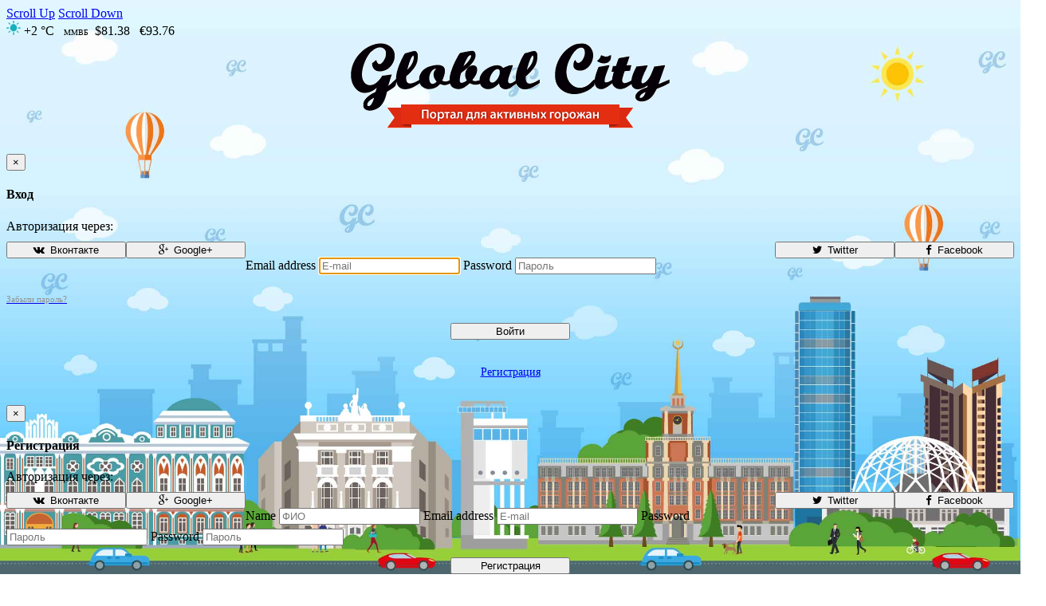

--- FILE ---
content_type: text/html; charset=UTF-8
request_url: https://globalcity.info/afisha/47197
body_size: 10740
content:
<!DOCTYPE html>
<html prefix="og: http://ogp.me/ns# fb: http://ogp.me/ns/fb# article: http://ogp.me/ns/article#" lang="en">
  <head>
    <meta charset="utf-8">
    <meta http-equiv="X-UA-Compatible" content="IE=edge">
    <meta name="viewport" content="width=device-width, initial-scale=1">
    <script type="text/javascript" src="//ajax.googleapis.com/ajax/libs/jquery/1.11.0/jquery.min.js"></script>
<title>Танцевальный спектакль «Хрупкие связи» — Global City - интернет-журнал</title>
            <meta property="og:type" content="article"/>
      <meta property="og:url" content="/afisha/47197"/>
          <!-- Bootstrap 
    <link href="/themes/gc_v1/css/bootstrap.css" rel="stylesheet">
    -->
    
    <link href="/themes/gc_v1/css/style.min.css?v=1.2" rel="stylesheet">
    <link rel="icon" href="/images/faviconGC.ico" type="image/x-icon" />
    

    
    <link rel="stylesheet" href="https://globalcity.info/themes/gc_v1/css/jquery-ui.min.css">
    <link type="text/plain" rel="author" href="/humans.txt" />
        
    
    <!-- HTML5 shim and Respond.js for IE8 support of HTML5 elements and media queries -->
    <!-- WARNING: Respond.js doesn't work if you view the page via file:// -->
    <!--[if lt IE 9]>
      <script src="https://oss.maxcdn.com/html5shiv/3.7.2/html5shiv.min.js"></script>
      <script src="https://oss.maxcdn.com/respond/1.4.2/respond.min.js"></script>
    <![endif]-->
    
<link href='//fonts.googleapis.com/css?family=Roboto+Slab:400,100,300,700&subset=latin,cyrillic' rel='stylesheet' type='text/css'>
<link href='//fonts.googleapis.com/css?family=Arimo:400,400italic,700,700italic&subset=latin,cyrillic' rel='stylesheet' type='text/css'>    

<link rel="stylesheet" href="https://maxcdn.bootstrapcdn.com/font-awesome/4.3.0/css/font-awesome.min.css">
<link href="/themes/gc_v1/css/news.css" rel="stylesheet" type="text/css">

<meta name="keywords" content="" />
<meta name="description" content="" />

<meta property="og:title" content="Танцевальный спектакль «Хрупкие связи» — Global City - интернет-журнал" />
<meta property="og:image" content="https://globalcity.info/assets/a3f9b096/images/51/2022/11/38c1bb32fb8a5bbfbe6ff91437b65268.jpg/600.jpg" />

<meta property="og:description" content="Танцевальный спектакль «Хрупкие связи» о взаимодействии между людьми и феномене выстраивания и утрачивания социальных связей." />

<script type="text/javascript" src="/themes/gc_v1/js/swfobject.js"></script>

<script charset="UTF-8" src="//cdn.sendpulse.com/js/push/2e0e1465d4b34380b8db60751027fff8_0.js" async></script>

<script charset="UTF-8" src="//cdn.sendpulse.com/9dae6d62c816560a842268bde2cd317d/js/push/573b2d3080c82ccf87f0bc02fd17083e_1.js" async></script>

<!-- vk.com api -->

<script async src="https://widget.sparrow.ru/js/embed.js"></script>

  </head>
  <body>

  <a href="#" class="scrollup">Scroll Up</a>
  <a href="#" class="scrollbottom">Scroll Down</a>
  

  

<!-- facebook sdk init -->
   
<div class="bg_white">

	
 
	<div class="container page-header2">
		<div class="row">
		 
        <div class="col-md-8 col-xs-7 text-uppercase">
        <span data-toggle="tooltip" data-placement="bottom" title="В Екатеринбурге сейчас: небольшой дождь"><img src="/themes/gc_v1/img/sun-weather.png">&nbsp;+2 &deg;C</span> 
        <font size="-2" style="margin-left:8px;">ММВБ</font>&nbsp; $81.38        <font size="-2"><span class="glyphicon glyphicon-menu-up green aria-hidden='true'"></span></font>
                &nbsp; &euro;93.76        <font size="-2"><span class="glyphicon glyphicon-menu-up green aria-hidden='true'"></span></font>
                </div>
        
        <div class="col-md-4">
        <a href="https://vk.com/globalcity_ekb" target="_blank" role="button"><span class="vk_icon_up"></span></a>
        <a href="/xml/rss.xml" target="_blank" role="button"><span class="rss_icon_up"></span></a>
        </div>        
        </div>
    </div>
    
    <div class="container page-indent">
    	<div class="row">
        <div class="col-md-6 col-md-offset-3"><center>
                <a href="/"><img src="/themes/gc_v1/img/Logo.png" class="img-responsive"></a>
                </center></div>
        <div class="col-md-3" align="right" style="padding-top:25px">
        <!-- 
        <a href="#" style="color:#999; font-size:12px" data-toggle="modal" data-target="#Enter">ВХОД</a>&nbsp;&nbsp;&nbsp;
        <a hreh="#" class="btn btn-primary btn-sm" data-toggle="modal" data-target="#Register">РЕГИСТРАЦИЯ</a>
        -->
        </div>
        </div>
    </div>

<!-- Вход -->
<div class="modal fade" id="Enter" tabindex="-1" role="dialog" aria-labelledby="myModalLabel" aria-hidden="true">
  <div class="modal-dialog modal-sm2">
    <div class="modal-content">
      <div class="modal-header">
        <button type="button" class="close" data-dismiss="modal" aria-label="Close"><span aria-hidden="true">&times;</span></button>
        <h4 class="modal-title" id="myModalLabel">Вход</h4>
      </div>
      <div class="modal-body">
      			Авторизация через:
              <div class="row">
              <div class="col-md-6"><button class="btn fb_color" type="button" style="width:150px; margin-top:10px; float:right"><i class="fa fa-facebook">&nbsp;</i> Facebook</button></div>
              <div class="col-md-6"><button class="btn vk_color" type="button" style="width:150px; margin-top:10px; float:left"><i class="fa fa-vk">&nbsp;</i>
Вконтакте</button></div>              
              <div class="col-md-6"><button class="btn tw_color" type="button" style="width:150px; margin-top:10px; float:right"><i class="fa fa-twitter">&nbsp;</i>
Twitter</button></div>              
              <div class="col-md-6"><button class="btn google_color" type="button" style="width:150px; margin-top:10px; float:left"><i class="fa fa-google-plus">&nbsp;</i>
Google+</button></div></div>

              <form class="form-signin" style="padding-top:25px;">

                <label for="inputEmail" class="sr-only">Email address</label>
                <input type="email" id="inputEmail" class="form-control" required autofocus placeholder="E-mail">
                <label for="inputPassword" class="sr-only">Password</label>
                <input type="password" id="inputPassword" class="form-control" placeholder="Пароль" required style="margin-top:5px;">
                <div class="checkbox">
                  <label>
                    <a href="#"><h6 style="font-weight:normal; color:#939393;">Забыли пароль?</h6></a>
                  </label>
                </div>
                <center><div class="col-md-6"><button class="btn btn-primary" type="submit" style="width:150px;">Войти</button></div>
                <div class="col-md-6"><h6 style="font-size:14px; font-weight:normal;"><a id="CloseEnter" href="#" data-toggle="modal" data-target="#Register">Регистрация</a></h6></div></center>
                <div class="clearfix"></div>
              </form>
        
            		
      </div>
    </div>
  </div>
</div>
<!-- Конец входа -->

<!-- Регистрация -->
<div class="modal fade" id="Register" tabindex="-1" role="dialog" aria-labelledby="myModalLabel2" aria-hidden="true">
  <div class="modal-dialog modal-sm2">
    <div class="modal-content">
      <div class="modal-header">
        <button type="button" class="close" data-dismiss="modal" aria-label="Close"><span aria-hidden="true">&times;</span></button>
        <h4 class="modal-title" id="myModalLabel2">Регистрация</h4>
      </div>
      <div class="modal-body">
      			Авторизация через:
              <div class="row">
              <div class="col-md-6"><button class="btn fb_color" type="button" style="width:150px; margin-top:10px; float:right"><i class="fa fa-facebook">&nbsp;</i> Facebook</button></div>
              <div class="col-md-6"><button class="btn vk_color" type="button" style="width:150px; margin-top:10px; float:left"><i class="fa fa-vk">&nbsp;</i>
Вконтакте</button></div>              
              <div class="col-md-6"><button class="btn tw_color" type="button" style="width:150px; margin-top:10px; float:right"><i class="fa fa-twitter">&nbsp;</i>
Twitter</button></div>              
              <div class="col-md-6"><button class="btn google_color" type="button" style="width:150px; margin-top:10px; float:left"><i class="fa fa-google-plus">&nbsp;</i>
Google+</button></div></div>

              <form class="form-signin2" style="padding-top:25px;">

                <label for="inputName" class="sr-only">Name</label>
                <input type="name" id="inputEmail" class="form-control" required autofocus placeholder="ФИО">
                <label for="inputEmail" class="sr-only">Email address</label>
                <input type="email" id="inputEmail" class="form-control" required autofocus placeholder="E-mail" style="margin-top:5px;">
                <label for="inputPassword" class="sr-only">Password</label>
                <input type="password" id="inputPassword" class="form-control" placeholder="Пароль" required style="margin-top:5px;">
                <label for="inputPassword" class="sr-only">Password</label>
                <input type="password" id="inputPassword" class="form-control" placeholder="Пароль" required style="margin-top:5px;">
                <center><div class="col-md-6"  style="margin-top:15px;"><button class="btn btn-primary" type="submit" style="width:150px;">Регистрация</button></div>
                <div class="col-md-6"  style="margin-top:15px;"><h6 style="font-size:14px; font-weight:normal;"><a id="CloseRegister" href="#" data-toggle="modal" data-target="#Enter">Вход</a></h6></div></center>
                <div class="clearfix"></div>
              </form>            		
      </div>
    </div>
  </div>
</div>
<!-- Конец регистрации -->
  
    <div id="menu" class="container page-indent menu1">
    	<div class="row">
        	<div class="col-md-1">

<div id="but_1"></div>

            </div>
                <div class="col-md-2" style="padding:0">

<div class="btn-group" style="width:100%">
  <button type="button" class="btn btn-default dropdown-toggle" data-toggle="dropdown" style="width:100%">
    Екатеринбург <span class="caret"></span>
  </button>
  <ul class="dropdown-menu" style="width:100%">
    <li style="width:100%;text-align:center"><a href="https://msk.globalcity.info/">Москва</a></li>
  </ul>
</div>

            </div>
            <div class="col-md-9 text-uppercase" style="font-size:18px; font-weight:900; line-height:15px; padding-bottom: 5px;"><center>

<ul class="aun">

<li><a href="/all/city">Город</a></li>
<li><a href="/all/places">Места</a></li>
<li><a href="/all/events">События</a></li>
<li><a href="/all/peoples">Люди</a></li>
<li><a href="/story/1974-eda">Еда</a></li>

<!-- <li><a href="/news">Новости</a></li>
<li><a href="/story/1974-eda">Еда</a></li>
<!-- <li><a href="/afisha">Афиша</a></li>
<li><a href="/all/events">События</a></li>
<li><a href="/all/peoples">Люди</a></li>
<li><a href="/all/places">Места</a></li>
<li><a href="/all/city">Город</a></li>-->
</ul>



			</center></div>
<!-- <div class="col-md-1">
            
       
<div class="searchform popover top"  style="display:none;">
<div class="arrow"></div>

<form action="/search" method="get">	<input placeholder="Поиск по сайту" class="searchfield" type="text" value="" name="s" id="s" />	<div class="popover arrow"></div>	
</form>
</div>

<div id="but_2" class="backtotop"></div>  
-->

<div class="bs-docs-popover" data-container="body" data-toggle="popover" data-placement="top" data-content="Здесь должен быть ">
<!-- <img src="/themes/gc_v1/img/search_icon.jpg" style="float:right; cursor:pointer">
</div>
-->        	</div>
    	</div>
    </div>

    
    
    
    		
        <div class="container">


        
        <div class="col-md-12 line_bold_menu"></div>  
            <div class="col-md-12 text-uppercase text-center dop_menu">

<ul class="aun">

<li>
<a class="btn2 btn2-default dop_menu" href="/afisha">все</a></li>

<li>
<a class="btn2 btn2-default dop_menu" href="/afisha/exhibitions">Выставки</a></li>
<li>
<a class="btn2 btn2-default dop_menu" href="/afisha/concerts">Концерты</a></li>
<li>
<a class="btn2 btn2-default dop_menu active" href="/afisha/performances">Спектакли</a></li>
<li>
<a class="btn2 btn2-default dop_menu" href="/afisha/movies">Кино</a></li>
<li>
<a class="btn2 btn2-default dop_menu" href="/afisha/activities">Мероприятия</a></li>
<li>
<a class="btn2 btn2-default dop_menu" href="/afisha/sport">Спорт</a></li>
<li>
<a class="btn2 btn2-default dop_menu" href="/afisha/children">Детям</a></li>
</ul>            
			</div>
			
        
		</div>
<!--Меню конец-->

    
    
    
    




		
		
<div class="container page-indent">
		<div class="row">
			<div class="col-md-9 main-colomn">
			
<!-- content begin -->

<!-- колхоз картинки -->
<div itemscope itemtype="http://schema.org/ImageObject">

                        <img style="display: none;" itemprop="contentUrl" src="https://globalcity.info/assets/a3f9b096/images/51/2022/11/38c1bb32fb8a5bbfbe6ff91437b65268.jpg/730x486.jpg" />

                </div>


<article itemscope itemtype="http://schema.org/NewsArticle">


<meta itemprop="identifier" content="47197">













<!-- interview data begin -->
<!-- interview data end -->


<!-- afisha -->
<div class="col-md-6">

<div class="thumbnail clearfix">
<a href="/afisha/47197">
<img class="img-responsive" alt="Танцевальный спектакль «Хрупкие связи»" src="/assets/a3f9b096/images/51/2022/11/38c1bb32fb8a5bbfbe6ff91437b65268.jpg/335x280.jpg">
</a>
</div>

</div>
<div class="col-md-6">
<div class="btn-flag2_sm_marg"></div>
<h1 class="h3_afisha_zag">Танцевальный спектакль «Хрупкие связи»</h1>

<div class="text-zag-14-left25 text-zag-14-height">
<!-- <strong>Расписание: </strong><br> -->

1 декабря 2022 — 25 декабря 2022<br />  
Время: 19:00 — 20:00 <b>(сегодня не идет)</b><br />

<strong>Цена:</strong> 300 рублей</div>
<div class="text-zag-14-left25_top">
<strong>Музей Андеграунда</strong>
<br>
ул. Добролюбова, 4
<br>
Тел.: +7(982)64 02 999,
<br>
Сайт: <a target="_blank" href="https://ugmuseum-ekb.ru/">https://ugmuseum-ekb.ru/</a>


</div>


<!-- 
<center>
<button class="btn btn-success btn-sm btn250" type="button" style="margin-top:20px;">Пойду!</button>
<br>
<div class="text-muted">Вы не идете? 7 человек идут</div>
</center>
-->
</div>

<div class="col-md-12 text_main_Aromo-16" itemprop="articleBody">
	
		<p>Танцевальный спектакль «Хрупкие связи» о взаимодействии между людьми и феномене выстраивания и утрачивания социальных связей.</p><p>Личные истории отношений подкрепляются глобальными изменениями общественных порядков. Происходящие на разных уровнях явления мирового масштаба так или иначе меняют привычные устои общества, мировоззрение людей и способы их коммуникации.</p><p>В спектакле показаны и мотив сквозящего одиночества, и, напротив, чувство единения, а также любовь, желание близости, потерянность человека в толпе.</p><p>18+</p>	
		
	<!-- 
	<div class="clearfix"></div>
	<div class="col-md-3 pad_top_19px">
		<img src="img/jobs.jpg" class="img-circle img-responsive">
		<div class="flag_left pad_top_19px"></div>
		<div class="Arimo_12 pad_top_19px pad_left_20px pad_bot_19px">
			<strong>Стив Джобс<br></strong> <i>Яблоковвод Apple выдумщик
				Microsoft мыслитель</i>
		</div>

	</div>

	<div class="col-md-9 pad_top_19px mnenie_main_txt">
		<div class="kavich_lft"></div>
		Сказал, так сказал. Скорее всего, по делу. Сказал, так сказал. Скорее
		всего, по делу. Сказал, так сказал. Скорее всего, по делу. Сказал, так
		сказал. Скорее всего, по делу. Сказал, так сказал. Скорее всего, по
		делу. Сказал, так сказал. Скорее всего, по делу.
		<div class="kavich_right"></div>
	</div>
	<div class="clearfix pad_top_19px"></div>
	-->
	    
    
            	
        	 <!--broadcasting-->
        	 <div id="broadcasting_list">
        	          	 </div>


	<p class="arimo_italic text-muted">© Интернет-журнал «Global City» <span itemprop="author">Полина Попова</span></p>


</div>

<div>
                
            <div class="follows-channel follows-channel_vk">
                <div class="follows-channel__content">
			Подписывайтесь <a href="https://vk.com/globalcity_ekb" onclick="ga('send', 'event', 'banner', 'click', 'Vkontakte-click');" target="_blank">на наш VK</a>, и читайте больше хороших новостей!</div>
            </div>

        </div>


<div class="col-md-12 text_Arimo_14 text-right">

		<a href="#">Версия для печати <i class="fa fa-print"></i></a>
</div>

<div class="col-md-12 pad_bot_19px tags">
	<div class="col-md-2 text_Arimo_14 text-muted">Места</div>
	<div class="col-md-10">
			<a class="btn btn-primary btn-sm Arimo_12 arimo_italic" href="/object/9">Екатеринбург</a>		</div>	
</div>






</article>

<!--Поделиться начало-->
<div class="col-md-12" style="margin-top: 40px;">
	<div class="jumbotron">
		<h4 class="text-muted Roboto_14 font_normal margin_lft_20">Поделиться</h4>

		<div class="margin_lft_20" style="margin-bottom: 20px;">
		<!-- Кнопки поделиться-->


		</div>
	</div>
</div>
<!--Поделиться конец-->
<div class="clearfix"></div>
<!--Комментарии начало-->

<!-- Sparrow -->
<script type="text/javascript" data-key="521265b71b25ade2a402944832973e8e">
        (function(w, a) {
                (w[a] = w[a] || []).push({
                        'script_key': '521265b71b25ade2a402944832973e8e',
                        'settings': {
                                'sid': 55031
                        }
                });
                if(window['_Sparrow_embed']){
                  window['_Sparrow_embed'].initWidgets();
                }
        })(window, '_sparrow_widgets');
</script>
<!-- /Sparrow -->

<!--Комментарии конец-->


<div class="clearfix"></div>

<!-- relap.io -->
<script id="l2iX-zv7onWPzZ2d">if (window.relap) window.relap.ar('l2iX-zv7onWPzZ2d');</script>


 <!-- content end -->

            </div>           
                <!--Конец первой колонки-->


               

            
           
<!--Вторая колонка-->           
           <div class="col-md-3 right-colomn">
           
           	
                   	
           	<!-- Blogs begin -->           	
           	           	<!-- Blogs end -->
           	
           	<!-- Affiche begin -->
            


<div class="col-md-12">
                    <div class="h3_date text-uppercase text-center"><a href="/afisha">Афиша</a></div>

<!--Календарь - фильтр начало-->
<div class="h3_date text-muted text-center dropdown">
    <a id="open_close_calendar_right" class="dropdown font_size16 text-muted">7 ноября     <span class="caret"></span></a>
        

            <div class="page-line"></div>
                    <div class="news-big-flag"></div>	

<div class="dropdown-menu" id="calendar_block_right">
<table id="calendar_right" class="calendar">
  <thead>
    <tr><td>‹</td><td colspan="5"></td><td>›</td></tr>
    <tr><td>Пн</td><td>Вт</td><td>Ср</td><td>Чт</td><td>Пт</td><td>Сб</td><td>Вс</td></tr>
  <tbody>
</table>

</div>
</div>

<!--Календарь - фильтр конец-->     
</div>







<div class="col-md-12" style="margin-top: 20px;">
	<div class="row">
				<div class="col-md-2 clearfix">			  
			<h6 class="text-muted text-data-zag6">11:00</h6>
		</div>
				
		<a href="/afisha/68997">
			<div class="col-md-10">
				<h5 class="text-uppercase">Отсветы. Живопись Виктора Калинина</h5>
			</div>
			<div class="col-md-12">
								<img class="img-responsive" alt="Описание" src="/assets/a3f9b096/images/70/2025/10/72197ca9c8d70e61ae82cfc5f08aab09.jpg/315x210.jpg">
							</div>
		</a>
				<div class="col-md-12">
			<h6 class="text-muted text-center">
				<a href="/object/89" class=" zag6_podpis_mut">Екатеринбургский музей изобразительных искусств</a>
			</h6>
		</div>
			</div>
</div>



<div class="col-md-12" style="margin-top: 20px;">
	<div class="row">
				<div class="col-md-2 clearfix">			  
			<h6 class="text-muted text-data-zag6">10:00</h6>
		</div>
				
		<a href="/afisha/68587">
			<div class="col-md-10">
				<h5 class="text-uppercase">Чувство меры</h5>
			</div>
			<div class="col-md-12">
								<img class="img-responsive" alt="Описание" src="/assets/a3f9b096/images/70/2025/09/b4426a11359b7c4892ea99bf9df2cea3.jpg/315x210.jpg">
							</div>
		</a>
				<div class="col-md-12">
			<h6 class="text-muted text-center">
				<a href="/object/141" class=" zag6_podpis_mut">Музей истории Екатеринбурга</a>
			</h6>
		</div>
			</div>
</div>



<div class="col-md-12" style="margin-top: 20px;">
	<div class="row">
				<div class="col-md-2 clearfix">			  
			<h6 class="text-muted text-data-zag6">11:00</h6>
		</div>
				
		<a href="/afisha/68537">
			<div class="col-md-10">
				<h5 class="text-uppercase">Океания: красота и магия</h5>
			</div>
			<div class="col-md-12">
								<img class="img-responsive" alt="Описание" src="/assets/a3f9b096/images/70/2025/09/7adbd0e49ae1435a59bb465d6c3785ef.jpg/315x210.jpg">
							</div>
		</a>
				<div class="col-md-12">
			<h6 class="text-muted text-center">
				<a href="/object/245" class=" zag6_podpis_mut">Дом Поклевских-Козелл</a>
			</h6>
		</div>
			</div>
</div>



<div class="col-md-12" style="margin-top: 20px;">
	<div class="row">
				<div class="col-md-2 clearfix">			  
			<h6 class="text-muted text-data-zag6">11:00</h6>
		</div>
				
		<a href="/afisha/68593">
			<div class="col-md-10">
				<h5 class="text-uppercase">В поисках синей птицы. Линия фантастики в МХТ</h5>
			</div>
			<div class="col-md-12">
								<img class="img-responsive" alt="Описание" src="/assets/a3f9b096/images/70/2025/09/fef56d0fd0d4751352a22b5b9b111615.jpg/315x210.jpg">
							</div>
		</a>
				<div class="col-md-12">
			<h6 class="text-muted text-center">
				<a href="/object/245" class=" zag6_podpis_mut">Дом Поклевских-Козелл</a>
			</h6>
		</div>
			</div>
</div>



<div class="col-md-12">
	<a class="btn btn-success btn-xs center-block" style="width: 150px; border-radius: 10px; margin-top: 5px; margin-bottom: 10px;" href="/afisha">СМОТРЕТЬ ВСЕ</a></div>
<!--</div> Закрыли row-->
			<!-- Affiche end -->
           	
           				
			           	 <script id="CU5OsV2c0SvRICAg">if (window.relap) window.relap.ar('CU5OsV2c0SvRICAg');</script>
           	           	
         	           
			    		
    		    		
    					
						
						
			           <div id="right_column_end"></div>
           
           
           </div>
           
           
           
           
           
</div>		
		
		


 
 
<!--Плашка дата начало-->


<!--Плашка другие концерты конец-->
 
    
    
    <div class="container page-indent">
    	<div class="row">
    	
    	
    	
    	
    	
	        <div class="col-md-6">
		</div>
                
     
<div class="col-md-6">
            	<!-- subscribe -->
<!-- /input-group -->
    	    
          <br>


<!-- FACEBOOK -->
<!-- VK Widget -->
</div>
          
          
       
         
          
  
          
          
          
          
        </div>
    </div>
    

    <div class="container">
    <center>
    </center> 
    </div>    


<!--Тизерная реклама-->
<!--Тизерная реклама КОНЕЦ-->

	 
  
	

    
    
	<div class="container page-indent">
    	<div class="jumbotron clearfix">
        	<div class="col-md-6">
            <div class="txt_stok_interval pad_left_20_bot_11">
        <a href="/content/about">О нас</a>
	<div class="footer_txt">
        Мы используем Интернет-сервис «Яндекс.Метрика», LiveInternet и файлы Cookies. Это позволяет анализировать взаимодействие посетителей с интернет изданием Global City и делать его лучше. Оставаясь на сайте Global City, вы соглашаетесь с использованием перечисленных сервисов и файлов Cookies.<br>
<a href="https://globalcity.info/content/polozhenie-po-obrabotke-personalnyh-dannyh">Читать о политике по обработке персональных данных.</a>
	</div>	
            </div>
        	</div>
            
            <div class="col-md-6">
            <div class="footer_txt">
2007-2025©</br> 
Наименование: Global City</br>
Главный редактор: Цыганова Светлана Владимировна</br>
Адрес дирекции: 127018, Россия, г.Москва, ул. Полковая, д. 3, стр. 3, офис 210</br>
Тел.+7(499) 112-35-89</br>
E-mail: info@globalcity.info</br>
Зарегистрировано Федеральной службой по надзору в сфере связи, информационных технологий и массовых коммуникаций (Роскомнадзор) 17.02.2023г. за номером ЭЛ № ФС 77 - 84719</br>
Учредитель: ООО «ФедералПресс»</br>
Информация на сайте предназначена для лиц старше 16 лет</br>
При заимствовании сообщений и материалов ссылка на первоисточник обязательна.

<div style="padding-top:20px">

<!--LiveInternet counter--><a href="//www.liveinternet.ru/click"
target="_blank"><img id="licnt8B72" width="31" height="31" style="border:0" 
title="LiveInternet"
src="[data-uri]"
alt=""/></a><script>(function(d,s){d.getElementById("licnt8B72").src=
"//counter.yadro.ru/hit?t44.2;r"+escape(d.referrer)+
((typeof(s)=="undefined")?"":";s"+s.width+"*"+s.height+"*"+
(s.colorDepth?s.colorDepth:s.pixelDepth))+";u"+escape(d.URL)+
";h"+escape(d.title.substring(0,150))+";"+Math.random()})
(document,screen)</script><!--/LiveInternet-->

<!-- Yandex.Metrika informer -->
<a href="https://metrika.yandex.ru/stat/?id=23873752&amp;from=informer"
target="_blank" rel="nofollow"><img src="https://informer.yandex.ru/informer/23873752/3_0_FFFFFFFF_EFEFEFFF_0_pageviews"
style="width:88px; height:31px; border:0;" alt="Яндекс.Метрика" title="Яндекс.Метрика: данные за сегодня (просмотры, визиты и уникальные посетители)" class="ym-advanced-informer" data-cid="23873752" data-lang="ru" /></a>
<!-- /Yandex.Metrika informer -->

<!-- Yandex.Metrika counter -->
<script type="text/javascript" >
   (function(m,e,t,r,i,k,a){m[i]=m[i]||function(){(m[i].a=m[i].a||[]).push(arguments)};
   m[i].l=1*new Date();k=e.createElement(t),a=e.getElementsByTagName(t)[0],k.async=1,k.src=r,a.parentNode.insertBefore(k,a)})
   (window, document, "script", "https://globalcity.info/themes/gc_v1/js/tag.js", "ym");

   ym(23873752, "init", {
        clickmap:true,
        trackLinks:true,
        accurateTrackBounce:true,
        webvisor:true
   });
</script>
<noscript><div><img src="https://mc.yandex.ru/watch/23873752" style="position:absolute; left:-9999px;" alt="" /></div></noscript>
<!-- /Yandex.Metrika counter -->

</div>


			</div>
           
           <div class="vozrast">16+</div>
           
            </div>
        </div>
        
	</div>        
        
        <br>
<br>
</div>

<ul id="nav_panel11" class="nav">
<li class="nv_act"><a href="/afisha">Афиша</a></li>
<li ><a href="/news">Новости</a></li>
<li ><a href="/photoreports">Фоторепортажи</a></li>
<li ><a href="/reviews">Обзоры</a></li>
<li ><a href="/gc-choice">Выбор GC</a></li>
<li ><a href="/opinions">Мнения</a></li>
<li ><a href="/interview">Интервью</a></li>
<li ><a href="/blogs">Блоги</a></li>
<li ><a href="/special-projects">Спецпроекты</a></li>
<li ><a href="/polls">Опросы</a></li>
<li ><a class="dbl_textmenu" href="/reasonable-city"><div class="beta">&beta;</div>Доступный город</a></li>
</ul>
 
  
<div id="mask" style="display:none;"></div>  

        

    <!-- jQuery (necessary for Bootstrap's JavaScript plugins) -->
    <script src="https://globalcity.info/themes/gc_v1/js/jquery-ui.min.js"></script>
    <!-- Include all compiled plugins (below), or include individual files as needed -->
    <script src="/themes/gc_v1/js/bootstrap.min.js"></script>
    <script src="/themes/gc_v1/js/docs.min.js"></script>
    <script src="/themes/gc_v1/js/jquery.backstretch.min.js"></script>
    <script src="/themes/gc_v1/js/gc.js"></script>





<!--
//-->

<!-- Button trigger modal 
<button type="button" class="btn btn-primary btn-lg" data-toggle="modal" data-target="#defaultGCModal">
  Launch demo modal
</button>
-->

<!-- Modal -->
<div class="modal fade" id="defaultGCModal" tabindex="-1" role="dialog" aria-labelledby="defaultGCModalLabel" aria-hidden="true">
  <div class="modal-dialog">
    <div class="modal-content">
      <div class="modal-header">
        <button type="button" class="close" data-dismiss="modal" aria-label="Close"><span aria-hidden="true">&times;</span></button>
        <h4 class="modal-title" id="defaultGCModalLabel"></h4>
      </div>
      <div class="modal-body"></div>
      <div class="modal-footer">
        <button type="button" class="btn btn-default" data-dismiss="modal">Закрыть</button>
        <!-- <button type="button" class="btn btn-primary">Save changes</button> -->
      </div>
    </div>
  </div>
</div>




  <script type="text/javascript">
/*<![CDATA[*/
jQuery(function($) {
if($("#open_close_calendar_right").length && $("#calendar_block_right").length){
			calendar_init("calendar_right", "/afisha");
			$("#open_close_calendar_right" ).click(function() {
				$("#calendar_block_right" ).toggle( "blind");
			});
		}

	if($("#banner_place_rb01").length){	
		$(document).scroll(function() {
		
			if($(document).scrollTop() > $("#right_column_end").position().top + 240 &&
				$(document).scrollTop() - 240 + $("#banner_place_rb01").height() < $(".main-colomn").height()	){
				$("#banner_place_rb01").css({
					"position": "fixed",
					"top": "50px", 
				}).addClass("hidden-sm hidden-xs");
			}else{
				$("#banner_place_rb01").css({
					"position": "",
					"top": "", 
				});
			
			}
			
		});
	}
	
	
	$("#but_2").click(function() {
	//alert("hi");
   $(".searchform").toggle( "clip" );
   // другой эффект подобрать
   //$("#mask").hide( "drop", { direction: "left" }, "slow" );
   //$(".searchform").fadeOut("slow");
});
	
$("#but_1").click(function() {
	//alert("hi");
	$("#nav_panel11").toggle( "drop" );
	//$("#mask").show( "clip", {}, "fast" );
	$("#mask").fadeIn("slow");		
});

$("#mask").click(function() {
   $("#nav_panel11").hide( "drop", { direction: "left" }, "fast" );
   // другой эффект подобрать
   //$("#mask").hide( "drop", { direction: "left" }, "slow" );
   $("#mask").fadeOut("slow");
});

//Регистрация Вход смена
$("#CloseRegister").click(function() {
   $("#Register").modal("hide");
   //$("#Enter").modal("show");
});

$("#CloseEnter").click(function() {
   //$("#Enter").removeClass("fade");
   //$("#Register").addClass("fade");
   $("#Enter").modal("hide");
   //$("#Register").modal("show");
});




// Вылетающее меню
	 var $menu = $("#menu"); //в переменную определим наше меню
	 
			$(window).scroll(function(){ //событие скролл
				if ($(this).scrollTop() > 150 && $menu.hasClass("menu1") ){ //(1)
					$menu.fadeOut("fast",function(){
						$(this).removeClass("menu1")
							   .addClass("fixed")
							   .fadeIn("fast");
					});
				} else if($(this).scrollTop() <= 120 && $menu.hasClass("fixed")){ //(2)
					$menu.fadeOut("fast",function(){
						$(this).removeClass("fixed")
							   .addClass("menu1")
							   .fadeIn("fast");
					});
				}
			});
	// Прокрутка вверх		
	$(".backtotop").click(function(){
		$("html, body").animate({scrollTop:0}, "slow");
		   $("input.searchfield").focus();
	});	
	
	// 	Tooltip
	$('[data-toggle="tooltip"]').tooltip();

	var scrollHeight = Math.max(
		document.body.scrollHeight, document.documentElement.scrollHeight,
		document.body.offsetHeight, document.documentElement.offsetHeight,
		document.body.clientHeight, document.documentElement.clientHeight
	);

	if ($(this).scrollTop() > 100) {
		$(".scrollup").fadeIn();
	}

	if ($(this).scrollTop() + document.documentElement.clientHeight < scrollHeight) {
		$(".scrollbottom").fadeIn();
	}	
	
	$(window).scroll(function(){
		if ($(this).scrollTop() > 100) {
			$(".scrollup").fadeIn();			
		} else {
			$(".scrollup").fadeOut();
			//$(".scrollbottom").fadeOut();
		}

		if ($(this).scrollTop() + document.documentElement.clientHeight + 250 >= scrollHeight) {
			$(".scrollbottom").fadeOut();
		}else{
			$(".scrollbottom").fadeIn();
		} 
			
	});

	$(".scrollup").click(function(){
		$("html, body").animate({ scrollTop: 0 }, 600);
		return false;
	});


	


	$(".scrollbottom").click(function(){
		$("html, body").animate({ scrollTop: scrollHeight}, 600);
		return false;
	});
		
	// Устанавливаем изображение, которое будет являться фоном веб-страницы 
	//$.backstretch("/themes/gc_v1/img/bg.png");
    $.backstretch("/themes/gc_v1/img/BgSpring.jpg");
        		
	

   
function getCookie(name) {
  var matches = document.cookie.match(new RegExp(
    "(?:^|; )" + name.replace(/([\.$?*|{}\(\)\[\]\\/\+^])/g, '\$1') + "=([^;]*)"
  ));
  return matches ? decodeURIComponent(matches[1]) : undefined;
}		

function setCookie(name, value, options) {
  options = options || {};

  var expires = options.expires;

  if (typeof expires == "number" && expires) {
    var d = new Date();
    d.setTime(d.getTime() + expires * 1000);
    expires = options.expires = d;
  }
  if (expires && expires.toUTCString) {
    options.expires = expires.toUTCString();
  }

  value = encodeURIComponent(value);

  var updatedCookie = name + "=" + value;

  for (var propName in options) {
    updatedCookie += "; " + propName;
    var propValue = options[propName];
    if (propValue !== true) {
      updatedCookie += "=" + propValue;
    }
  }

  document.cookie = updatedCookie;
}

function openSocialModal(){
    if(!getCookie("hideSocialSubscription")){
        $("#subscriptionModal").modal();
        setTimeout(openSocialModal, 10000); 
    }  
          
}    
    
//setTimeout(openSocialModal, 100000);
    
$("#alreadySubscribe").click(function() {
    setCookie("hideSocialSubscription", 1, {expires: 7 * 24 * 3600, path: "/"});
});
    
$(".closeSubscribe").click(function() {
    setCookie("hideSocialSubscription", 1, {expires: 3600, path: "/"});
});


 
    

});
/*]]>*/
</script>
</body>
</html>


--- FILE ---
content_type: text/css
request_url: https://globalcity.info/themes/gc_v1/css/news.css
body_size: 551
content:
@charset "utf-8";
@import url("rating.css");

.news_time {
	color: #686868;
	font-size: 14.002px;
	font-weight: 700;
}

.news_zag {
	color: #000000;
	font-size: 14.002px;
	font-weight: 700;
}

.news_arimo_dalee14 {
	font-family: Arimo;
color: #686868;
font-size: 14.002px;
font-weight: 700;
}
.news_arimo_dalee14:hover {
color: #000000;
}

.Roboto_12 {
	font-family: "Roboto Slab", Helvetica, Arial, sans-serif;
	font-size: 12px;
}

.pad_top_19px {
	margin-top:19px;
}
.pad_bot_19px {
	margin-bottom:19px;
}

.photo_podpis{
	background-color: #ececec;
	padding-left: 33px;
	padding-right: 33px;
	padding-top: 10px;
	padding-bottom: 10px;
	background-origin: padding-box;
}

.Arimo_12 {
	font-family: Arimo;
	font-size: 12px;
	text-align: left;
}

.flag_left {
	background-image: url(../img/Flag_nav.png);
	width: 11px;
	height: 9px;
	position: absolute;
	margin-top: 23px;
}

.pad_left_20px {
	padding-left:20px;
}

.pad_left_30px {
	padding-left:30px;
}

.mnenie_main_txt {
	font-style: italic;
	margin-top: 30px;
	margin-left: 0px;
}
.kavich_lft {
	background-image: url(../img/social_icon.svg);
	width: 25px;
	height: 25px;
	background-position: -109px -93px;
	position: absolute;
	margin-top: -3px;
	margin-left: -31px;
	
}

.kavich_right {
	background-image: url(../img/social_icon.svg);
	width: 25px;
	height: 25px;
	background-position: -135px -93px;
	position: relative;
	margin-top: 5px;
	float:right;
	z-index:154;
}

.plashka_rating {
	background-image:url(../img/social_icon.svg);
	background-repeat:no-repeat;
	width:60px;
	height:10px;
	position:absolute;
	background-position:-98px -120px;
	top:15px;
	margin-left:15px;
}

.plashka_rating_sm {
	background-image:url(../img/social_icon.svg);
	background-repeat:no-repeat;
	width:40px;
	height:7px;
	position:absolute;
	background-position:-48px -158px;
	margin-top:10px; 
	margin-left: 16px;
}

--- FILE ---
content_type: text/css
request_url: https://globalcity.info/themes/gc_v1/css/rating.css
body_size: 523
content:
@charset "utf-8";

.globaltv_logo {
	background-image:url(../img/social_icon.svg);
	position: relative;
	background-repeat: no-repeat;
	width: 168px;
	height: 40px;
	background-position: -49px -177px;
}

.rating_position {
	background-image:url(../img/social_icon.svg);
	position:absolute;
	background-repeat: no-repeat;
	width: 52px;
	height: 58px;
	background-position: -165px 0px;
	color:#ff0000;
	padding-top:5px;
	font-size: 28px;
	font-weight: 700;
	text-align: center;
	margin-top:25px;
}

.rating_zag {
	margin-left: 70px;
	margin-top:41px;
	margin-bottom:31px;
	font-weight:bold;
}

--- FILE ---
content_type: application/javascript; charset=utf-8
request_url: https://globalcity.info/themes/gc_v1/js/tag.js
body_size: 203952
content:
(function(){try{(function(){function Oe(a,c){var b=za(c);b=L(function(d,e){var f=e[0],g=e[1],h=Kb(g);if(!Ka(g)&&!h)return d;g=h?Oe(a,g):Hk(a,g);d.push(g.then(function(k){return[f,k]}));return d},[],b);return K.all(b)}function Hk(a,c){return new K(function(b,d){var e=(new a.TextEncoder).encode(c);a.crypto.subtle.digest("SHA-256",e).then(function(f){f=new a.Blob([f],{type:"application/octet-binary"});var g=new a.FileReader;g.onload=function(h){h=n(h,"target.result");var k=(h||"").indexOf(",");-1!==k?b(h.substring(k+
1)):d(qc("fpm.i"))};g.readAsDataURL(f)},d)})}function Ik(a,c,b){a=ra(b);b=a[1];"track"===a[0]&&c({version:"0",hc:b})}function Jk(a){return a.replace(Kk,function(c,b,d,e){return""+b+e})}function Bd(a,c){if(!c)return!1;var b=Q(a);return(new RegExp(c)).test(""+b.pathname+b.hash+b.search)}function Lk(a,c){return Aa(a,c,function(b){var d=n(b,"settings.dr");return{qh:Mk(a,d),isEnabled:n(b,"settings.auto_goals")}})}function Nk(a,c){function b(){var m=l+"0",p=l+"1";h[m]?h[p]?(l=l.slice(0,-1),--k):(g[p]=e(8),
h[p]=1):(g[m]=e(8),h[m]=1)}function d(){var m=l+"1";h[l+"0"]?h[m]?(l=l.slice(0,-1),--k):(l+="1",h[l]=1):(l+="0",h[l]=1)}function e(m){void 0===m&&(m=1);var p=f.slice(k,k+m);k+=m;return p}for(var f=Eg(a,c,""),g={},h={},k=1,l="";k<f.length-1;)("0"===e()?d:b)();return g}function Ok(a,c,b,d,e){b=Pe(a,a.document.body,b);d=Pe(a,a.document.body,d);F(e.target,[b,d])&&Qe(a,c)}function Fg(a,c,b,d){(b=Pk(a,d,b))&&Qe(a,c,b)}function Gg(a,c){var b=Hg(a,c);return Qk(a,b)}function Hg(a,c){var b=Pe(a,a.document.body,
c);return b?Rk(a,b):""}function Qe(a,c,b){(c=Ha(a,c))&&c.params(Jc(["__ym","dr",b||u(Ig,Sk)(a)]))}function Pe(a,c,b){var d=null;try{d=b?cc(a,c,b):d}catch(e){}return d}function Eg(a,c,b){try{var d=ja(a.atob(c));return y(function(e){e=e.charCodeAt(0).toString(2);return Jg("0",8-e.length)+e},d).join(b)}catch(e){return""}}function Ig(a){return Ya(a,10,99)}function Rk(a,c){if(!c)return"";var b=[],d=n(a,"document");Re(a,c,function(e){e.nodeType===d.TEXT_NODE&&e.textContent?b.push(e.textContent.trim()):
e instanceof HTMLImageElement&&e.alt&&b.push(e.alt.trim())});return 0===b.length?"":b.join(" ")}function Tk(a,c,b){var d;a=Kg(a,c);return(d={},d.mf="https://adstat.yandex.ru/track?service=metrika&id="+a,d.rt="https://"+a+".mc.yandex.ru/watch/3/1",d)[b]}function Uk(a,c,b,d){a=n(d,"data");if(Ka(a)){var e=a.split("*");a=e[0];var f=e[1];e=e[2];"sc.frame"===a?d.source.postMessage("sc.images*"+c,"*"):"sc.image"===a&&f===c&&b(e)}}function Vk(a,c,b,d){d=n(d,"target");(d=Lb("button,input",a,d))&&"submit"===
d.type&&(d=Lg(a,d))&&(b.push(d),S(a,J([!1,a,c,b,d],Mg),300))}function Mg(a,c,b,d,e){var f=xb(c)(e,d),g=-1!==f;if(a||g)g&&d.splice(f,1),a=Ng(c,e),a="?"+Kc(a),d=J([c,b,"Form goal. Counter "+b.id+". Form: "+a+"."],Og),Cd(c,b,"form",d)(a)}function Og(a,c,b){return Wk(a,c).then(function(d){d&&Mb(a,c,b)()})}function Xk(a){a=Yk(a);return ba(a)?H("x",a):a}function Zk(a){return H("x",$k(a)||[])}function $k(a){var c=n(a,"speechSynthesis.getVoices");if(!c)return"";a=C(c,a.speechSynthesis);return dc(function(b){return y(w(b,
n),al)},a())}function bl(a){if(a=cl(a))try{for(var c=[],b=0;b<Pg.length;b+=1){var d=a(Pg[b]);c.push(d)}var e=c}catch(f){e=[]}else e=[];return e?H("x",e):""}function dl(a){var c=el(a);return c?H("x",y(function(b){b=c[b];return H("x",y(u(O,da("concat",""),w(b,n)),["matches","media"]))},ea(c))):""}function fl(a,c){var b=c.dh;if(!gl(a,b))return"";var d=[];a:{var e=hl(a,b);try{var f=J(e,u)()();break a}catch(I){if("ccf"===I.message){f=null;break a}kb(I)}f=void 0}if(La(f))var g="";else try{g=f.toDataURL()}catch(I){g=
""}(f=g)&&d.push(f);var h=b.getContextAttributes();try{var k=Ea(b.getSupportedExtensions,"getSupportedExtensions")?b.getSupportedExtensions()||[]:[]}catch(I){k=[]}k=H(";",k);f=Se(b.getParameter(b.ALIASED_LINE_WIDTH_RANGE),b);e=Se(b.getParameter(b.ALIASED_POINT_SIZE_RANGE),b);g=b.getParameter(b.ALPHA_BITS);h=h&&h.antialias?"yes":"no";var l=b.getParameter(b.BLUE_BITS),m=b.getParameter(b.DEPTH_BITS),p=b.getParameter(b.GREEN_BITS),t=b.getExtension("EXT_texture_filter_anisotropic")||b.getExtension("WEBKIT_EXT_texture_filter_anisotropic")||
b.getExtension("MOZ_EXT_texture_filter_anisotropic");if(t){var q=b.getParameter(t.MAX_TEXTURE_MAX_ANISOTROPY_EXT);0===q&&(q=2)}q={gm:k,"webgl aliased line width range":f,"webgl aliased point size range":e,"webgl alpha bits":g,"webgl antialiasing":h,"webgl blue bits":l,"webgl depth bits":m,"webgl green bits":p,"webgl max anisotropy":t?q:null,"webgl max combined texture image units":b.getParameter(b.MAX_COMBINED_TEXTURE_IMAGE_UNITS),"webgl max cube map texture size":b.getParameter(b.MAX_CUBE_MAP_TEXTURE_SIZE),
"webgl max fragment uniform vectors":b.getParameter(b.MAX_FRAGMENT_UNIFORM_VECTORS),"webgl max render buffer size":b.getParameter(b.MAX_RENDERBUFFER_SIZE),"webgl max texture image units":b.getParameter(b.MAX_TEXTURE_IMAGE_UNITS),"webgl max texture size":b.getParameter(b.MAX_TEXTURE_SIZE),"webgl max varying vectors":b.getParameter(b.MAX_VARYING_VECTORS),"webgl max vertex attribs":b.getParameter(b.MAX_VERTEX_ATTRIBS),"webgl max vertex texture image units":b.getParameter(b.MAX_VERTEX_TEXTURE_IMAGE_UNITS),
"webgl max vertex uniform vectors":b.getParameter(b.MAX_VERTEX_UNIFORM_VECTORS),"webgl max viewport dims":Se(b.getParameter(b.MAX_VIEWPORT_DIMS),b),"webgl red bits":b.getParameter(b.RED_BITS),"webgl renderer":b.getParameter(b.RENDERER),"webgl shading language version":b.getParameter(b.SHADING_LANGUAGE_VERSION),"webgl stencil bits":b.getParameter(b.STENCIL_BITS),"webgl vendor":b.getParameter(b.VENDOR),"webgl version":b.getParameter(b.VERSION)};Te(d,q,": ");a:{try{var r=b.getExtension("WEBGL_debug_renderer_info");
if(r){var x={"webgl unmasked vendor":b.getParameter(r.UNMASKED_VENDOR_WEBGL),"webgl unmasked renderer":b.getParameter(r.UNMASKED_RENDERER_WEBGL)};break a}}catch(I){}x={}}Te(d,x);if(!b.getShaderPrecisionFormat)return H("~",d);Te(d,il(b));return H("~",d)}function Te(a,c,b){void 0===b&&(b=":");z(function(d){return a.push(""+d[0]+b+d[1])},za(c))}function jl(a){var c=kl(a);return c?L(function(b,d,e){d=""+(e+1);var f=c.supportsVersion;return T(f)?f.call(c,e+1)?b+d:b+"0":b},"",ll(19))+c.canMakePayments():
""}function kl(a){var c=n(a,"ApplePaySession"),b=Q(a).protocol;return!c||"https:"!==b||yb(a)?"":c}function ml(a,c){var b=Ma(a),d="wv2rf:"+W(c),e=c.tb,f=Ue(a),g=b.l(d),h=c.Dj;return R(f)||La(g)?ua(function(k,l){Aa(a,c,function(m){var p=n(m,"settings.webvisor.forms");p=!n(m,"settings.x3")&&p;f=Ue(a)||n(m,"settings.eu");b.o(d,Lc(p));l({tb:e,Ef:!!f,Uf:p,yg:h})})}):Ve({tb:e,Ef:f,Uf:!!Ba(g),yg:h})}function nl(){var a=L(function(c,b){c[b[0]]={kd:0,$g:1/b[1]};return c},{},[["blur",.0034],["change",.0155],
["click",.01095],["deviceRotation",2E-4],["focus",.0061],["mousemove",.5132],["scroll",.4795],["selection",.0109],["touchcancel",2E-4],["touchend",.0265],["touchforcechange",.0233],["touchmove",.1442],["touchstart",.027],["zoom",.0014]]);return{Ug:function(c){if(c.length)return{type:"activity",data:L(function(b,d){var e=a[d];return Math.round(b+e.kd*e.$g)},0,ea(a))}},Ni:function(c){c&&(c=a[c.data.type])&&(c.kd+=1)}}}function ol(a){if(a.type&&a.event)switch(a.type){case "page":var c=a.data,b=c.xa,
d=c.Yc,e=c.content;delete c.xa;delete c.Yc;delete c.content;c={type:"page",data:{L:a.L||0,content:e,xa:b,Yc:d,Y:c}};a.K&&(c.K=a.K);return c;case "event":a:{c={type:"event",K:a.K,data:{L:a.L,type:a.event,Y:{}}};b=A({},a.data);switch(a.event){case "zoom":c.data.Y={Fg:{x:0,y:0,level:0},Hg:b,duration:1};break;case "keystroke":c.data.Y=b.Bc;break;case "deviceRotation":case "resize":c.data.Y=b;break;case "windowfocus":case "windowblur":case "focus":c.data.target=b.target;c.data.Y=null;break;case "touchmove":case "touchstart":case "touchend":case "touchcancel":case "touchforcechange":case "scroll":case "change":case "click":case "mousemove":case "mousedown":case "mouseup":case "selection":case "stylechange":c.data.target=
b.target;delete b.target;c.data.Y=b;break;case "srcset":a={type:"mutation",K:a.K,data:{L:a.L,Y:{za:[{jd:[{id:b.target,sb:{src:{Fc:"",n:b.value,r:!1}},va:0}]}],index:0}}};break a}a=c}break;case "mutation":return pl(a)}return a}function pl(a){var c=A({},a.data),b=[];switch(a.event){case "tc":b=[{d:[{id:c.target,bc:{Fc:"",n:c.value},va:c.index}]}];break;case "ac":b=[{jd:[{id:c.target,sb:L(function(d,e){var f=e[1];d[e[0]]={Fc:"",n:f,r:fa(f)};return d},{},za(c.attributes)),va:c.index}]}];break;case "re":b=
[{Re:y(function(d){return{id:d,va:c.index}},c.ga)}];break;case "ad":b=[{Ue:y(function(d){return{id:d.id,Mf:d.name,Nf:d.Lf,ee:d.parent,je:d.le,Yd:d.next,sb:d.attributes,va:c.index,bc:d.content,Na:d.hidden}},c.ga)}]}return{type:"mutation",K:a.K,data:{L:a.L,Y:{za:b,index:c.index}}}}function ql(a){return{Lh:function(){var c=a.document.querySelector("base[href]");return c?c.getAttribute("href"):null},Nh:function(){if(a.document.doctype){var c=A({name:"html",publicId:"",systemId:""},a.document.doctype),
b=c.publicId,d=c.systemId;return"<!DOCTYPE "+H("",[c.name,b?' PUBLIC "'+b+'"':"",!b&&d?" SYSTEM":"",d?' "'+d+'"':""])+">"}return null},Xh:function(){try{if(!a.sessionStorage)return null;var c=a.sessionStorage.getItem("__vw_tab_guid"),b=!1;try{var d=a.opener?a.opener.sessionStorage:null;b=!!d&&c===d.getItem("__vw_tab_guid")}catch(e){b=!0}if(!c||b)c=Qg(),a.sessionStorage.setItem("__vw_tab_guid",c);return c}catch(e){return null}}}}function rl(a,c,b){var d=Mc(a),e=ka(a),f=yb(a),g=c.Dd(),h=!n(a,"postMessage")||
f&&!n(a,"parent.postMessage"),k=w(d,O);if(h){if(!g)return S(a,C(d.N,d,"i",{na:!1}),10),{Cd:k,fg:B,stop:B};kb(Ua())}d.C(["sr"],function(q){var r,x=Rg(a,q.source);x&&We(a,q.source,(r={},r.type="\u043d",r.frameId=c.ma().X(x),r))});d.C(["sd"],function(q){var r=q.data;q=q.source;(a===q||Rg(a,q))&&d.N("sdr",{data:r.data,L:r.frameId})});if(f&&!g){var l=!1,m=0,p=function(){var q;We(a,a.parent,(q={},q.type="sr",q));m=S(a,p,100,"if.i")};p();var t=function(q){d.da(["\u043d"],t);ha(a,m);var r=rc(a,q.origin).host;
l||q.source!==a.parent||!q.data.frameId||"about:blank"!==Q(a).host&&!F(r,b)||(l=!0,d.N("i",{L:q.data.frameId,na:!0}))};d.C(["\u043d"],t);S(a,function(){d.da(["\u043d"],t);ha(a,m);l||(l=!0,d.N("i",{na:!1}))},2E3,"if.r")}e=e.C(a,["message"],function(q){var r=sb(a,q.data);r&&r.type&&F(r.type,sl)&&d.N(r.type,{data:r,source:q.source,origin:q.origin})});return{Cd:k,fg:function(q){var r;return We(a,a.parent,(r={},r.frameId=c.Dd(),r.data=q,r.type="sd",r))},stop:e}}function Rg(a,c){try{return Za(u(U("contentWindow"),
va(c)),ja(a.document.querySelectorAll("iframe")))}catch(b){return null}}function We(a,c,b){a=db(a,b);c.postMessage(a,"*")}function Qg(){return Nb()+Nb()+"-"+Nb()+"-"+Nb()+"-"+Nb()+"-"+Nb()+Nb()+Nb()}function Nb(){return Math.floor(65536*(1+Math.random())).toString(16).substring(1)}function tl(a,c){if(Ka(c))return c;var b=a.textContent;if(Ka(b))return b;b=a.data;if(Ka(b))return b;b=a.nodeValue;return Ka(b)?b:""}function ul(a,c,b,d,e){void 0===d&&(d={});void 0===e&&(e=Ca(c));var f=A(L(function(g,h){g[h.name]=
h.value;return g},{},ja(c.attributes)),d);A(f,vl(c,e,f));if(d=L(function(g,h){var k=h[0],l=Dd(a,c,k,h[1],b,e),m=l.value;fa(m)?delete f[k]:f[k]=m;return g||l.Nd},!1,za(f))&&Nc(c))f.width=d.width,f.height=d.height;return f}function vl(a,c,b){var d={};Ed(a)?d.value=a.value||b.value:"IMG"!==c||b.src||(d.src="");return d}function Dd(a,c,b,d,e,f){void 0===f&&(f=Ca(c));var g={Nd:!1,value:d};if(Ed(c))"value"===b?!fa(d)&&""!==d&&(b=e.Ef,e=e.Uf,f=Oc(a,c),(e?sc(a,c,b):!Fd(c))||f)&&(g.Nd=f,g.value=H("",y(w("\u2022",
O),(""+d).split("")))):"checked"===b&&F((c.getAttribute("type")||"").toLowerCase(),wl)&&(g.value=c.checked?"checked":null);else if("IMG"===f&&"src"===b)(f=Oc(a,c))?(g.Nd=f,g.value="[data-uri]"):g.value=(c.getAttribute("srcset")?c.currentSrc:"")||c.src;else if("A"===f&&"href"===b)g.value=d?"#":"";else if(F(b,["srcset","integrity","crossorigin","password"])||2<b.length&&0===Sg(b,"on")||"IFRAME"===
f&&"src"===b||"SCRIPT"===f&&F(b,["src","type"]))g.value=null;return g}function Xe(a,c,b,d){void 0===d&&(d="wv2");return{G:function(e,f){return E(a,d+"."+b+"."+f,e,void 0,c)}}}function xl(a,c){var b=a.document;if(F(b.readyState,["interactive","complete"]))zb(a,c);else{var d=ka(a),e=d.C,f=d.Pb,g=function(){f(b,["DOMContentLoaded"],g);f(a,["load"],g);c()};e(b,["DOMContentLoaded"],g);e(a,["load"],g)}}function yl(a,c){var b=zl(a),d=sa(a,"r",c),e=E(a,"rts.p");return Aa(a,c,C(L,null,function(f,g){var h=
{id:g.lh,aa:g.aa};h=d({$:g.Zi,H:wa(g.Zg),F:g.T,Lb:g.Lb},h,g.ej)["catch"](e);return f.then(w(h,O))},K.resolve(""),b))["catch"](e)}function Tg(a,c,b){c=Pc(a,void 0,c);c=Ug(a,c.l("phc_settings")||"");var d=n(c,"clientId"),e=n(c,"orderId"),f=n(c,"service_id"),g=n(c,"phones")||[];return d&&e&&g?Al(a,b.Yb,{wg:Bl}).Wf(g).then(function(h){return Cl(b,{vb:d,Gb:e,kg:f},h.ha,g,h.ra)})["catch"](function(){}):K.resolve()}function Bl(a,c,b){a=Dl(b.Pc);if("href"===b.te){var d=b.kb;c=d.href;b=c.replace(a,b.Ta);if(c!==
b)return d.href=b,!0}else if((a=null===(d=b.kb.textContent)||void 0===d?void 0:d.replace(a,b.Ta))&&a!==b.kb.textContent)return b.kb.textContent=a,!0;return!1}function Cl(a,c,b,d,e){var f;c.vb&&c.Gb&&(c.vb===a.vb&&c.Gb===a.Gb||A(a,c,{ha:{},Za:!0}),0<e&&Va(a.ra,[e]),z(function(g){var h,k,l=g[0];g=g[1];var m=+(a.ha[l]&&a.ha[l][g]?a.ha[l][g]:0);A(a.ha,(h={},h[l]=(k={},k[g]=m,k),h))},d),z(function(g){var h,k,l=g[0];g=g[1];var m=1+(a.ha[l]?a.ha[l][g]:0);A(a.ha,(h={},h[l]=(k={},k[g]=m,k),h))},b),a.Gf&&(a.Za||
b.length)&&((c=Ha(a.b,a.Yb))&&c.params("__ym","phc",(f={},f.clientId=a.vb,f.orderId=a.Gb,f.service_id=a.kg,f.phones=a.ha,f.performance=a.ra,f)),a.Za=!1))}function El(a,c){try{var b=c.origin}catch(e){}if(b){var d=Pa(u($a,ua(b)),[/^http:\/\/([\w\-.]+\.)?webvisor\.com\/?$/,/^https:\/\/([\w\-.]+\.)?metri[kc]a\.yandex\.(ru|ua|by|kz|com|com\.tr)\/?$/]);b=F(b.replace(/\/?$/,"/"),Fl);if(d||b)d=sb(a,c.data),"appendremote"===n(d,"action")&&Gl(a,c,d)}}function Vg(a,c){var b,d,e,f,g=c.data;g=void 0===g?"":g;
var h=c.id;h=void 0===h?"":h;var k=M(a),l={};l.getCachedTags=Wg;l.form=(b={},b.closest=w(a,Lg),b.select=w(a,Hl),b.getData=w(a,Ng),b);l.button=(d={},d.closest=w(a,Xg),d.select=w(a,Yg),d.getData=w(a,Zg),d);l.phone=(e={},e.hidePhones=J([a,null,[g]],$g),e);l.status=(f={},f.checkStatus=J([a,Ba(h)],Il),f);k.o("_u",l);b=c.lang;b=void 0===b?"":b;d=c.appVersion;d=void 0===d?"":d;e=c.fileId;e=void 0===e?"":e;f=c.beta;f=void 0===f?!1:f;d=H(".",u(eb(u(O,Ba)),tc(Boolean))(d.split(".")));F(e,Jl)&&F(b,["ru","en",
"tr"])?(b=(f?"https://s3.mds.yandex.net/internal-metrika-betas":"https://yastatic.net/s3/metrika")+(d?"/"+d:"")+"/form-selector/"+(e+"_"+b+".js"),b=Kl(b)?b:""):b="";b&&uc(a,{src:b})}function Ll(a,c){var b=ab(a);if(b){b=b("div");var d=Ob(a);if(d){b.innerHTML='<iframe name="RemoteIframe" allowtransparency="true" style="position: absolute; left: -999px; top: -999px; width: 1px; height: 1px;"></iframe>';var e=b.firstChild;e.onload=function(){uc(e.contentWindow,{src:c})};a._ym__remoteIframeEl=e;d.appendChild(b);
b.removeChild(e);var f=null;b.attachShadow?f=b.attachShadow({mode:"open"}):b.createShadowRoot?f=b.createShadowRoot():b.webkitCreateShadowRoot&&(f=b.webkitCreateShadowRoot());f?f.appendChild(e):(d.appendChild(e),a._ym__remoteIframeContainer=e)}}}function Il(a){var c,b=ah(a);a=M(a).l("getCounters",Gd)();a=y(U("id"),a);return c={id:b},c.counterFound=!!b&&F(b,a),c}function $g(a,c,b){var d;c=bh(a,c,{wg:Ml,Gi:(d={},d.href=!0,d)});b=V(Boolean,y(function(f){return"*"===f?f:Qc(f)},b));var e=y(u(O,da("concat",
[""]),Nl("reverse"),Fa),b);b=Rc(a);d=ch(a,b,1E3);c=C(c.Wf,c,e,!1);d.C(c);Ol(a,b);dh(a,b);c()}function Ml(a,c,b){var d=ab(a),e=b.kb,f=b.Pc,g=e.parentNode,h=e.textContent;if("text"===b.te&&h&&d&&g){b=d("small");eh(b);var k=h.split(""),l=h.replace(/\s/g,"").length;z(da("appendChild",b),L(function(m,p){var t=m.ga,q=m.Dg,r=d("small");r.innerHTML=p;var x=Pl.test(p);eh(r);x&&(r.style.opacity=""+(l-q-1)/l);t.push(r);return{ga:t,Dg:q+(x?1:0)}},{ga:[],Dg:0},k).ga);Ql(a,c,b,f);g.insertBefore(b,e);e.textContent=
"";return!0}return!1}function Ql(a,c,b,d){function e(){z(w(["style","opacity",""],Jc),ja(b.childNodes));if(c){var k=Ha(a,c);k&&k.extLink("tel:"+d,{})}g();h()}var f=ka(a),g=B,h=B;g=f.C(b,["mouseenter"],function(k){if(k.target===b){var l=S(a,e,200,"ph.h.e");(h||B)();h=f.C(b,["mouseleave"],function(m){m.target===b&&ha(a,l)})}})}function dh(a,c){return Sc(a).then(function(){var b,d=a.document.body,e=(b={},b.attributes=!0,b.childList=!0,b.subtree=!0,b);la("MutationObserver",a.MutationObserver)&&(new MutationObserver(c.N)).observe(d,
e)})}function Ol(a,c){return ka(a).C(a,["load"],c.N)}function bh(a,c,b){function d(k){var l;return f(a,c,k)?null===(l=h[k.Pc])||void 0===l?void 0:l.cd:null}var e,f=b.wg;b=b.Gi;var g=void 0===b?(e={},e.href=!0,e.text=!0,e):b,h;return{Wf:function(k){return new K(function(l,m){k&&k.length||m();h=fh()(k);l(Sc(a).then(function(){var p=aa(a),t=p(X),q=g.href?Rl(a,h):[],r=g.text?gh(a,h):[];return{ha:V(ba,V(Boolean,y(d,q.concat(r)))),ra:p(X)-t}})["catch"](function(){return{ha:[],ra:0}}))})}}}function Rl(a,
c){var b=a.document.body;if(!b)return[];var d=hh(c);return L(function(e,f){var g=n(f,"href");try{var h=decodeURI(g||"")}catch(p){h=""}if("tel:"===h.slice(0,4)){var k=(d.exec(h)||[])[0],l=k?Qc(k):"",m=c[l];R(m)||!l&&"*"!==m.cd[0]||(e.push({te:"href",kb:f,Pc:l,Ta:ih(k,c[l].Ta),sj:g}),g=Qc(h.slice(4)),l=fh()([l?m.cd:[g,""]]),e.push.apply(e,gh(a,l,f)))}return e},[],ja(b.querySelectorAll("a")))}function gh(a,c,b){void 0===b&&(b=a.document.body);if(!b)return[];var d=[],e=hh(c);Re(a,b,function(f){if(f!==
b&&"script"!==(n(f,"parentNode.nodeName")||"").toLowerCase()){var g=V(Boolean,e.exec(f.textContent||"")||[]);z(function(h){var k=Qc(h);R(c[k])||d.push({te:"text",kb:f,Pc:k,Ta:ih(h,c[k].Ta),sj:f.textContent||""})},g)}},function(f){return e.test(f.textContent||"")?1:0},a.NodeFilter.SHOW_TEXT);return d}function fh(){return vc(function(a,c){var b=y(Qc,c),d=b[0];b=b[1];a[d]={Ta:b,cd:c};var e=jh(d);e!==d&&(a[e]={Ta:jh(b),cd:c});return a},{})}function ih(a,c){for(var b=[],d=a.split(""),e=c.split(""),f=0,
g=0;g<a.length&&!(f>=e.length);g+=1){var h=d[g];"0"<=h&&"9">=h?(b.push(e[f]),f+=1):b.push(d[g])}return H("",b)+c.slice(f+1)}function jh(a){var c={7:"8",8:"7"};return 11===a.length&&c[a[0]]?""+c[a[0]]+a.slice(1):a}function hh(a){return new RegExp("(?:"+H("|",y(kh,ea(a)))+")")}function lh(a,c,b,d){if(c){var e=[];c&&(a.document.documentElement.contains(c)?Re(a,c,da("push",e),d):Va(e,mh(a,c,d)));z(b,e)}}function Re(a,c,b,d,e){function f(g){return T(d)?d(g)?a.NodeFilter.FILTER_ACCEPT:a.NodeFilter.FILTER_REJECT:
a.NodeFilter.FILTER_ACCEPT}void 0===e&&(e=-1);if(T(b)&&f(c)===a.NodeFilter.FILTER_ACCEPT&&(b(c),!Ye(c)))for(c=a.document.createTreeWalker(c,e,d?{acceptNode:f}:null,!1);c.nextNode()&&!1!==b(c.currentNode););}function mh(a,c,b){var d=[],e=u(O,da("push",d));T(b)?(b=b(c),(fa(b)||b===a.NodeFilter.FILTER_ACCEPT)&&e(c)):e(c);if(c.childNodes&&0<c.childNodes.length){c=c.childNodes;b=0;for(var f=c.length;b<f;b+=1){var g=mh(a,c[b]);z(e,g)}}return d}function Sc(a,c){function b(e){n(c,d)?e():S(a,w(e,b),100)}void 0===
c&&(c=a);var d=(c.nodeType?"contentWindow.":"")+"document.body";return new K(b)}function Sl(a,c){function b(e){n(c,d)?e():S(a,w(e,b),100)}void 0===c&&(c=a);var d=(c.nodeType?"contentWindow.":"")+"document.body";return ua(function(e,f){b(f)})}function Ng(a,c,b){return nh(a,c,["i","n","p"],void 0,b)}function Tl(a,c,b){var d,e;var f=n(b,"ecommerce")||{};var g=n(b,"event")||"";f=(g=oh[g])?Ze(g,f,"items"):void 0;if(!f)a:{f=b;!ba(b)&&Hd(a,ec(b))&&(f=ra(f));if(ba(f)&&(a=oh[f[1]],"event"===f[0]&&a)){f=Ze(a,
f[2],"items");break a}f=void 0}(b=f||Ul(b))&&c&&c((d={},d.__ym=(e={},e.ecommerce=[b],e),d))}function Ul(a){var c=n(a,"ecommerce")||{};a=V(Pb(Vl),ea(c));a=L(function(b,d){b[d]=c[d];return b},{},a);return ea(a).length?a:void 0}function Wl(a,c,b){var d=!1,e="";if(!Kb(c))return Ab(b,"Ecommerce data should be an object"),d;var f=c.goods;switch(a){case "detail":case "add":case "remove":ba(f)&&f.length?(d=$e(function(g){return Kb(g)&&(Ka(g.id)||Hd(b,g.id)||Ka(g.name))},f))||(e="All items in 'goods' should be objects and contain 'id' or 'name' field"):
e="Ecommerce data should contain 'goods' non-empty array";break;case "purchase":Hd(b,c.id)||Ka(c.id)?d=!0:e="Purchase object should contain string or number 'id' field"}Ab(b,e);return d}function Ze(a,c,b){var d,e;if(c){var f=c.purchase||c;c=ea(f);var g=f[b];if(g){var h=(d={},d[a]=(e={},e.products=y(Xl,g),e),d);1<c.length&&(h[a].actionField=L(function(k,l){if(l===b)return k;if("currency"===l)return h.currencyCode=f.currency,k;k[af[l]||l]=f[l];return k},{},c));return h}}}function Xl(a){var c={};z(function(b){var d=
af[b]||b;-1!==b.indexOf("item_category")?(d=af.item_category,c[d]=c[d]?c[d]+("/"+a[b]):a[b]):c[d]=a[b]},ea(a));return c}function Yl(a,c){var b=ph(a),d=W(c),e=b[d];e||(e={},b[d]=e);e.mi=!0;if(b=e.lg)d=qh(a),z(d,b)}function Zl(a,c,b,d){var e;if(a=Ha(a,b)){var f=d.data;b=""+b.id;var g=d.sended||[];d.sended||(d.sended=g);F(b,g)||!a.params||d.counter&&""+d.counter!==b||(a.params(f),g.push(b),d.parent&&c.ig((e={},e.type="params",e.data=f,e)))}}function $l(a){var c=B,b=null,d=a.length;if(0!==a.length&&a[0]){var e=
a.slice(-1)[0];T(e)&&(c=e,d=a.length+-1);var f=a.slice(-2)[0];T(f)&&(c=f,b=e,d=a.length+-2);d=a.slice(0,d);return{nh:b,Ua:c,T:1===d.length?a[0]:Jc(d)}}}function rh(a,c,b){var d=n(a,"AppMetricaInitializer"),e=n(d,"init");if(e)try{C(e,d)(db(a,c))}catch(f){}else sh=S(a,J([a,c,2*b],rh),b,"ai.d");return function(){return ha(a,sh)}}function am(a,c,b){if(b&&(b=Xg(a,b),b=Zg(a,b))){b="?"+Kc(b);var d=Mb(a,c,"Button goal. Counter "+c.id+". Button: "+b+".");Cd(a,c,"btn",d)(b)}}function bm(a,c){var b=Ma(a);if(""!==
b.l("cc"))return 0;var d=w("cc",b.o);d(0);var e=aa(a),f=M(a);f=u(U(Qa({Rc:1})+".c"),Tc(function(g){d(g+"&"+e(lb))}),w("cc",f.o));sa(a,"6",c)({}).then(f)["catch"](u(Tc(function(){var g=e(lb);b.o("cc","&"+g)}),E(a,"cc")))}function cm(a,c){var b;a((b={},b.clickmap=R(c)?!0:c,b))}function dm(a,c,b,d,e){function f(){k&&k.stop()}if(!c.Ha)return K.resolve(B);var g=sa(a,"4",c),h={F:{"wv-type":"0"},H:wa()};b=new em(a,b,function(l,m,p){if(!g)return K.resolve();m="wv-data="+th(l,!0);for(var t=l.length,q=0,r=
255,x=255,I,ca,Na;t;){I=21<t?21:t;t-=I;do ca="string"===typeof l?l.charCodeAt(q):l[q],q+=1,255<ca&&(Na=ca>>8,ca&=255,ca^=Na),r+=ca,x+=r;while(--I);r=(r&255)+(r>>8);x=(x&255)+(x>>8)}l=(r&255)+(r>>8)<<8|(x&255)+(x>>8);return g(A({},h,{$:m,F:{"wv-check":65535===l?0:l,"wv-type":"0"}}),c,p)["catch"](E(a,"m.n.m.s"))});var k=fm(a,b,d,e);return Aa(a,c,function(l){l&&M(a).o("isEU",n(l,"settings.eu"));!bf(a)&&k&&uh(a,l)&&k.start();return f})}function uh(a,c){var b=Qb(a),d=b.l("visorc");F(d,["w","b"])||(d="");
vh(a)&&wh(a,Id,"visorc")&&!gm.test(mb(a)||"")||(d="b");var e=n(c,"settings.webvisor.recp");if(!a.isFinite(e)||0>e||1<e)d="w";d||(d=M(a).l("hitId")%1E4/1E4<e?"w":"b");b.o("visorc",d,30);return"w"===d}function fm(a,c,b,d){var e=a.document,f=[],g=ka(a),h=":submit"+Math.random(),k=[],l=C(c.flush,c),m=ta(function(q,r){E(a,"hfv."+q,function(){try{var x=r.type}catch(I){return}x=F(x,d);c.push(r,{type:q});x&&l()})()}),p=E(a,"sfv",function(){if(!cf(a)){var q=b(a),r=hm(a);z(function(x){f.push(g.C(x.target,[x.event],
m(x.type)))},q);z(function(x){f.push(g.C(x.target,[x.event],E(a,"hff."+x.type+"."+x.event,function(I){z(ua({b:a,ia:I,flush:l}),x.M)})))},r);k=xh(a,"form",e);e.attachEvent&&(q=xh(a,"form *",e),z(function(x){f.push(g.C(x,["submit"],m("form")))},k),z(function(x){df(x)&&f.push(g.C(x,["change"],m("formInput")))},q));z(function(x){var I=x.submit;if(T(I)||"object"===typeof I&&im.test(""+I))x[h]=I,x.submit=E(a,"fv",function(){var ca={target:x,type:"submit"};m("document")(ca);return x[h]()})},k)}}),t=E(a,
"ufv",function(){z(Fa,f);z(function(q){q&&(q.submit=q[h])},k);c.flush()});return{start:p,stop:t}}function jm(a,c){var b=V(function(e){return 0<e.M.length},c),d=yh({target:a.document,type:"document"});return y(u(O,d,km(a)),b)}function zh(a,c){var b=a.b,d=[],e=c.form;if(!c[Oa]&&e){var f=e.elements;e=e.length;for(var g=0;g<e;g+=1){var h=f[g];Jd(h)&&!h[Oa]&&Va(d,fc(b,h))}}else Va(d,fc(b,c));return d}function ef(a){if(Uc){Uc=!1;var c=nb(a.b),b=[];bb(a.b,b,15)?a=[]:(P(b,c),a=b);return a}}function Ah(a){if(!Uc){Uc=
!0;a=nb(a.b);var c=[];Bb(c,14);P(c,a);return c}}function lm(a,c,b){var d=c[Oa];if(d){a:{var e=nb(a),f=c[Oa];if(0<f){var g=[];c=ff(a,c);var h=gc[f],k=c[0]+"x"+c[1],l=c[2]+"x"+c[3];if(k!==h.Rf){h.Rf=k;if(bb(a,g,9)){a=[];break a}P(g,e);P(g,f);P(g,c[0]);P(g,c[1])}if(l!==h.size){h.size=l;if(bb(a,g,10)){a=[];break a}P(g,e);P(g,f);P(g,c[2]);P(g,c[3])}if(g.length){a=g;break a}}a=[]}Va(b,a)}return d}function sc(a,c,b){void 0===b&&(b=!1);if("button"===c.getAttribute("type"))return!1;var d=Fd(c),e=Kd(c);a=Bh(a,
c)||b&&e;return!d&&a}function Bh(a,c){return Ch(a,c)||Vc(a,c)?!0:Oc(a,c)}function Kd(a){if(!a)return!1;var c=a.placeholder,b=a.type;a=V(Dh,[a.className,a.id,a.name]);return b&&F(b,mm)||Pa($a(nm),a)||Dh(c)&&om.test(c)}function Dh(a){return!!(a&&2<a.length)}function Ed(a){try{var c=Ca(a);if(F(c,gf)){if("INPUT"===c){var b=a.type;return!b||F(b.toLocaleLowerCase(),pm)}return!0}}catch(d){}return!1}function Eh(a,c){return c&&hc("(ym-disable-submit|-metrika-noform)",c)}function Fd(a){return a&&hc("ym-record-keys",
a)}function qm(a,c){return H("",y(function(b){return a.isNaN(b)?rm.test(b)?(b=b.toUpperCase()===b?sm:tm,String.fromCharCode(Ya(a,b[0],b[1]))):b:""+Ya(a,0,9)},c.split("")))}function Oc(a,c){if(fa(c))return!1;if(Ye(c)){var b=c.parentNode;return(fa(b)?0:11===b.nodeType)?!1:Oc(a,c.parentNode)}if(um.test(c.className))return M(a).o("hhc",1),!0;b=Fh(a);if(!b)return!1;var d=b.call(c,".ym-hide-content *");return d&&(vm.test(c.className)||b.call(c,".ym-hide-content .ym-show-content *"))?!1:d}function wm(a,
c,b,d,e){var f;c={H:wa(),F:(f={},f["page-url"]=c,f["pointer-click"]=b,f)};d(c,e)["catch"](E(a,"c.s.c"))}function xm(a,c,b,d,e){if(Wc(a,"ymDisabledClickmap")||cf(a)||!c||!c.element)return!1;a=Ca(c.element);if(e&&!e(c.element,a)||F(c.button,[2,3])&&"A"!==a||Pa(va(a),d))return!1;d=c.element;if(c&&b){if(50>c.time-b.time)return!1;e=Math.abs(b.position.x-c.position.x);a=Math.abs(b.position.y-c.position.y);c=c.time-b.time;if(b.element===d&&2>e&&2>a&&1E3>c)return!1}for(;d;){if(zm(d))return!1;d=d.parentElement}return!0}
function Am(a,c){var b=null;try{if(b=c.target||c.srcElement)!b.ownerDocument&&b.documentElement?b=b.documentElement:b.ownerDocument!==a.document&&(b=null)}catch(d){}return b}function Bm(a){var c=a.which;a=a.button;return c||void 0===a?c:1===a||3===a?1:2===a?3:4===a?2:0}function Gh(a,c){var b=Ob(a),d=hf(a);return{x:c.pageX||c.clientX+d.x-(b.clientLeft||0)||0,y:c.pageY||c.clientY+d.y-(b.clientTop||0)||0}}function Cm(a){var c=E(a,"i.clch",Dm);ka(a).C(a.document,["click"],C(c,null,a),{passive:!1});return function(b){var d=
ma.La,e=a.Ya[ma.Wb],f=!!e._informer;e._informer=A({domain:"informer.yandex.ru"},b);f||uc(a,{src:d+"//informer.yandex.ru/metrika/informer.js"})}}function Em(a){var c=void 0;void 0===c&&(c=Fm);var b=n(a,"navigator")||{};c=y(w(b,n),c);c=H("x",c);try{var d=n(a,"navigator.getGamepads");var e=Ea(d,"getGamepads")&&a.navigator.getGamepads()||[]}catch(f){e=[]}return c+"x"+ec(e)}function Gm(a){try{var c=ec(a)?a:[];return H(",",[a.name,a.description,u(ja,tc(Boolean),eb(Hm),Xc(","))(c)])}catch(b){return""}}function Hm(a){return H(",",
[a.description,a.suffixes,a.type])}function il(a){return L(function(c,b){var d=b[0],e=b[1];c[d+" precision"]=n(e,"precision")||"n";c[d+" precision rangeMin"]=n(e,"rangeMin")||"n";c[d+" precision rangeMax"]=n(e,"rangeMax")||"n";return c},{},[["webgl vertex shader high float",a.getShaderPrecisionFormat(a.VERTEX_SHADER,a.HIGH_FLOAT)],["webgl vertex shader medium",a.getShaderPrecisionFormat(a.VERTEX_SHADER,a.MEDIUM_FLOAT)],["webgl vertex shader low float",a.getShaderPrecisionFormat(a.VERTEX_SHADER,a.LOW_FLOAT)],
["webgl fragment shader high float",a.getShaderPrecisionFormat(a.FRAGMENT_SHADER,a.HIGH_FLOAT)],["webgl fragment shader medium float",a.getShaderPrecisionFormat(a.FRAGMENT_SHADER,a.MEDIUM_FLOAT)],["webgl fragment shader low float",a.getShaderPrecisionFormat(a.FRAGMENT_SHADER,a.LOW_FLOAT)],["webgl vertex shader high int",a.getShaderPrecisionFormat(a.VERTEX_SHADER,a.HIGH_INT)],["webgl vertex shader medium int",a.getShaderPrecisionFormat(a.VERTEX_SHADER,a.MEDIUM_INT)],["webgl vertex shader low int",
a.getShaderPrecisionFormat(a.VERTEX_SHADER,a.LOW_INT)],["webgl fragment shader high int",a.getShaderPrecisionFormat(a.FRAGMENT_SHADER,a.HIGH_INT)],["webgl fragment shader medium int",a.getShaderPrecisionFormat(a.FRAGMENT_SHADER,a.MEDIUM_INT)],["webgl fragment shader low int precision",a.getShaderPrecisionFormat(a.FRAGMENT_SHADER,a.LOW_INT)]])}function hl(a,c){return[function(){var b=c.createBuffer();b&&c.getParameter&&la("getParameter",c.getParameter)||jf();c.bindBuffer(c.ARRAY_BUFFER,b);var d=new a.Float32Array(Im);
c.bufferData(c.ARRAY_BUFFER,d,c.STATIC_DRAW);b.wi=3;b.Ki=3;d=c.createProgram();var e=c.createShader(c.VERTEX_SHADER);d&&e||jf();return{qe:d,Nj:e,Mj:b}},function(b){var d=b.qe,e=b.Nj;c.shaderSource(e,"attribute vec2 attrVertex;varying vec2 varyinTexCoordinate;uniform vec2 uniformOffset;void main(){varyinTexCoordinate=attrVertex+uniformOffset;gl_Position=vec4(attrVertex,0,1);}");c.compileShader(e);c.attachShader(d,e);(d=c.createShader(c.FRAGMENT_SHADER))||jf();return A(b,{Jh:d})},function(b){var d=
b.qe,e=b.Jh;c.shaderSource(e,"precision mediump float;varying vec2 varyinTexCoordinate;void main() {gl_FragColor=vec4(varyinTexCoordinate,0,1);}");c.compileShader(e);c.attachShader(d,e);c.linkProgram(d);c.useProgram(d);return b},function(b){var d=b.qe;b=b.Mj;d.Lj=c.getAttribLocation(d,"attrVertex");d.Mi=c.getUniformLocation(d,"uniformOffset");c.enableVertexAttribArray(d.Am);c.vertexAttribPointer(d.Lj,b.wi,c.FLOAT,!1,0,0);c.uniform2f(d.Mi,1,1);c.drawArrays(c.TRIANGLE_STRIP,0,b.Ki);return c.canvas}]}
function gl(a,c){if(!T(a.Float32Array))return!1;var b=n(c,"canvas");if(!b||!la("toDataUrl",b.toDataURL))return!1;try{c.createBuffer()}catch(d){return!1}return!0}function Se(a,c){c.clearColor(0,0,0,1);c.enable(c.DEPTH_TEST);c.depthFunc(c.LEQUAL);c.clear(c.COLOR_BUFFER_BIT|c.DEPTH_BUFFER_BIT);return"["+n(a,"0")+", "+n(a,"1")+"]"}function Jm(a){a=n(a,"screen")||{};return H("x",y(w(a,n),Km))}function el(a){var c=n(a,"matchMedia");if(!c||!la("matchMedia",c))return"";var b=da("matchMedia",a);return L(function(d,
e){d[e]=b("("+e+")");return d},{},Lm)}function Yk(a){a=ab(a);if(!a)return"";a=a("video");try{var c=da("canPlayType",a),b=dc(function(d){return y(u(O,da("concat",d+"; codecs=")),Mm)},Hh);return y(c,[].concat(Hh,b))}catch(d){return"canPlayType"}}function Nm(a){a=n(a,"navigator")||{};return a.doNotTrack||a.msDoNotTrack||"unknown"}function Ih(a,c,b){var d=b.Va,e=aa(a),f=Om(a,c.userData,d),g=Pm(a);return g.length?Qm(a,e,f,c,b).then(function(){return Rm(a,g,f,e,b)},B):K.resolve()}function Pm(a){var c=Yc(a);
a=u(kf,Pb(["iPhone","iPad"]))(a);return c?Sm:a?Tm:[]}function Rm(a,c,b,d,e){var f=e.rj,g=void 0===f?B:f,h=e.Sd,k=d(X);return Um(a,c,e)(Rb(function(l){z(function(m){Ld(a,h+".s",m)},l);l=d(lb);b.o(h,l)},function(l){b.o(h,d(lb));g(l,d,k)}))}function Qm(a,c,b,d,e){var f=e.Sd,g=e.Va;return new K(function(h,k){var l=b.l(f,0);l=parseInt(""+l,10);return 60>=c(lb)-l?k():Vm(a)?h(void 0):Jh(d)?k():h(Wm(a,g))})}function Um(a,c,b){var d=b.Ib,e=b.data,f=sa(a,d,b.Va);a=A({},Kh);e&&A(a.F,e);return Xm(y(function(g){return Ym(f(Kh,
y(function(h){var k=h[1],l=h[2];h=H("",y(function(m){return String.fromCharCode(m.charCodeAt(0)+10)},h[0].split("")));return"http"+(l?"s":"")+"://"+h+":"+k+"/"+Zm[d]},g),{Eg:!1,gj:!0}).then(function(h){return A({},h,{host:g[h.Jj]})}))},c))}function Om(a,c,b){var d=c||{},e=sa(a,"u",b),f=Ma(a);return{l:function(g,h){return R(d[g])?f.l(g,h):d[g]},o:function(g,h){var k,l=""+h;d[g]=l;f.o(g,l);return e({F:(k={},k.key=g,k.value=l,k)},[ma.La+"//mc.yandex.ru/user_storage_set"],{})["catch"](E(a,"u.d.s.s"))}}}
function $m(a,c){if(a.Bj()){var b=null;try{b=c.target||c.srcElement}catch(r){}if(b){3===b.nodeType&&(b=b.parentNode);for(var d=b&&b.nodeName&&(""+b.nodeName).toLowerCase();n(b,"parentNode.nodeName")&&("a"!==d&&"area"!==d||!b.href&&!b.getAttribute("xlink:href"));)d=(b=b.parentNode)&&b.nodeName&&(""+b.nodeName).toLowerCase();var e=b.href?b:null}else e=null;if(e&&!hc("ym-disable-tracklink",e)){var f=a.b,g=a.globalStorage;b=a.mh;var h=a.Va,k=a.ki,l=a.sender,m=a.Bh,p=h.lc,t=e.href;d=Cb(e&&e.innerHTML&&
e.innerHTML.replace(/<\/?[^>]+>/gi,""));d=t===d?"":d;if(hc("ym-external-link",e))Md(f,h,{url:t,Cb:!0,title:d,sender:l});else{p=p?rc(f,p).hostname:Q(f).hostname;m=RegExp("\\.("+H("|",y(an,m))+")$","i");var q=e.protocol+"//"+e.hostname+e.pathname;m=Lh.test(q)||Lh.test(t)||m.test(t)||m.test(q);e=e.hostname;Mh(p)===Mh(e)?m?Md(f,h,{url:t,yc:!0,title:d,sender:l}):((k=(f=g.l("pai",B)())&&f+"-"+k)&&b.o("pai",k),d&&b.o("il",Cb(d).slice(0,100))):t&&bn.test(t)||Md(f,h,{url:t,Dc:!0,Cb:!0,yc:m,title:d,sender:l})}}}}
function Md(a,c,b,d){var e,f=wa();b.yc&&f.o("dl","1");b.Cb&&f.o("ln","1");f={H:f,title:b.title,Dc:!!b.Dc,T:b.T,F:(e={},e["page-url"]=b.url,e["page-ref"]=c.lc||Q(a).href,e)};e="Link";b.yc?e=b.Cb?"Ext link - File":"File":b.Cb&&(e="Ext link");c=b.sender(f,c).then(d||B).then(Mb(a,c,e+". Counter "+c.id+". Url: "+b.url,b));return wc(a,"cl.p.s",c,b.Ua||B,b.b)}function cn(a,c){var b,d,e=(b={},b.string=!0,b.object=!0,b["boolean"]=c,b)[typeof c]||!1;a((d={},d.trackLinks=e,d))}function dn(a,c,b,d){var e=Q(a),
f=e.hostname;e=e.href;if(c=Zc(c).url)a=rc(a,c),f=a.hostname,e=a.href;return[d+"://"+f+"/"+b,e||""]}function Nd(a,c){return u(Nh(c),lf(a))}function $c(a,c){return u(en(c),lf(a))}function lf(a){a=M(a);var c=a.l("dsjf")||ua({});a.Fa("dsjf",c);return c}function Oh(a){return!!Za(function(c){return F(c.type,["articleInfo","publishersHeader"])},a)}function Ph(a){var c=mf(a).isEnabled,b=!1;try{b=(b=2===(new a.Blob(["\u00e4"])).size)&&2===(new a.Blob([new a.Uint8Array([1,2])])).size}catch(d){}return $e(Boolean,
[!c,b,a.Uint8Array,n(a,"Uint8Array.prototype.slice")])}function nf(a,c){var b=c[1][3],d=0,e=new a.Uint8Array(c[0]);return ic([b],function(f,g){if(!f)return e;f[0](a,f[2],e,d);d+=f[1];g.push(f[3]);return e})}function Od(a,c,b){a=c(b);c=[B,0,0];var d=[0,c,c,void 0];return ic(a,function(e,f){var g=e[0],h=e[1],k=e[2];if(0===g)return k(d,h),d;if(void 0===h||null===h)return d;var l=g>>3;if(g&1)jc(d,fb(l)),h=k(h),l&2&&jc(d,fb(h[1])),jc(d,h);else if(g&4)for(g=h.length-1;0<=g;){var m=k(h[g]);m.push([0,0,of]);
m.push([0,fb(l),jc]);m.unshift([0,0,pf]);f.push.apply(f,m);--g}else if(g&2){k=e[2];var p=e[3],t=e[4],q=e[5],r=ea(h);for(g=r.length-1;0<=g;)m=r[g],m=[[0,0,pf],[t,h[m],q],[k,m,p],[0,0,of],[0,fb(l),jc]],f.push.apply(f,m),--g}else m=k(h),m.push([0,0,of]),m.push([0,fb(l),jc]),m.unshift([0,0,pf]),f.push.apply(f,m);return d})}function pf(a){var c=a[1],b=a[0],d=a[2];a[3]?(a[0]=a[3][0],a[1]=a[3][1],a[2]=a[3][2],a[3]=a[3][3]):(a[0]=0,a[1]=[B,0,0],a[2]=a[1]);jc(a,fb(b));b&&(a[2][3]=c[3],a[2]=d,a[0]+=b)}function of(a){a[3]=
[a[0],a[1],a[2],a[3]];a[1]=[B,0,0];a[2]=a[1];a[0]=0}function jc(a,c){a[0]+=c[1];a[2][3]=c;a[2]=c}function qf(a){return[[385,a.Sg,fb],[336,a.bj,fn],[272,a.Vg,gn],[208,a.event,hn],[144,a.Ei,jn],[80,a.page,kn]]}function ln(a){return[[321,a.end,Db],[273,a.ih,mn],[193,a.page,G],[144,a.data,qf],[65,a.K,G]]}function Qh(a){return[[84,a.buffer,ln]]}function nn(a){return[[129,a.position,G],[81,a.name,N]]}function on(a){return[[81,a.name,N]]}function pn(a){return[[81,a.name,N]]}function gn(a){return[[593,a.Hj,
N],[532,a.hj,nn],[449,a.Xe,G],[401,a.aj,N],[340,a.vj,on],[276,a.Xg,pn],[209,a.Xi,N],[145,a.Yi,N],[65,a.id,fb]]}function qn(a){return[[513,a.Xe,G],[489,a.Bi,ad],[385,a.eb,G],[321,a.height,G],[257,a.width,G],[193,a.y,G],[129,a.x,G],[65,a.id,fb]]}function fn(a){return[[129,a.eb,G],[84,a.Wg,qn]]}function rn(a){return[[81,a.hash,N]]}function sn(a){return[[209,a.stack,N],[145,a.vh,N],[81,a.code,N]]}function tn(a){return[[193,a.orientation,G],[129,a.height,G],[65,a.width,G]]}function un(a){return[[84,a.Bc,
vn]]}function vn(a){return[[273,a.Cc,N],[193,a.Ff,Db],[145,a.key,N],[65,a.id,G]]}function wn(a){return[[145,a.value,N],[81,a.tm,N]]}function xn(a){return[[149,a.Tb,N],[81,a.method,N]]}function yn(a){return[[257,a.ib,G],[193,a.jb,G],[129,a.height,G],[65,a.width,G]]}function zn(a){return[[144,a.Hg,Rh],[80,a.Fg,Rh]]}function Rh(a){return[[193,a.y,G],[129,a.x,G],[105,a.level,ad]]}function An(a){return[[84,a.touches,Bn]]}function Bn(a){return[[297,a.force,ad],[233,a.y,ad],[169,a.x,ad],[81,a.id,N]]}function Cn(a){return[[193,
a.hidden,Db],[129,a.checked,Db],[81,a.value,N]]}function Dn(a){return[[257,a.bf,G],[193,a.mg,G],[129,a.end,G],[65,a.start,G]]}function En(){return[]}function Fn(a){return[[193,a.page,Db],[129,a.y,G],[65,a.x,G]]}function Gn(a){return[[129,a.y,G],[65,a.x,G]]}function Hn(a){return[[84,a.za,In]]}function In(a){return[[257,a.index,G],[209,a.de,N],[145,a.style,N],[65,a.target,G]]}function hn(a){return[[1168,a.pj,Hn],[1104,a.ji,rn],[1040,a.Ah,sn],[976,a.ph,tn],[912,a.yi,un],[848,a.dj,yn],[784,a.Rj,zn],[720,
a.um,wn],[656,a.qm,xn],[592,a.wj,An],[528,a.eh,Cn],[464,a.kj,Dn],[400,a.Oj,En],[336,a.ij,Fn],[272,a.Ci,Gn],[193,a.L,Pd],[129,a.target,Pd],[65,a.type,fb]]}function jn(a){return[[257,a.L,Pd],[208,a.Y,Jn],[129,a.K,G],[65,a.target,G]]}function Jn(a){return[[148,a.za,Kn],[65,a.index,G]]}function Kn(a){return[[276,a.d,Ln],[212,a.jd,Mn],[148,a.Ue,Nn],[84,a.Re,On]]}function Ln(a){return[[193,a.va,G],[144,a.bc,Sh],[65,a.id,G]]}function Mn(a){return[[193,a.va,G],[146,a.sb,81,N,144,Sh],[65,a.id,G]]}function Sh(a){return[[193,
a.r,Db],[145,a.n,N],[81,a.Fc,N]]}function Nn(a){return[[641,a.Na,Db],[577,a.va,G],[513,a.Yd,G],[465,a.bc,N],[402,a.sb,81,N,145,N],[321,a.je,G],[273,a.Nf,N],[193,a.ee,G],[145,a.Mf,N],[65,a.id,G]]}function On(a){return[[321,a.va,G],[257,a.ee,G],[193,a.Yd,G],[129,a.je,G],[65,a.id,G]]}function kn(a){return[[321,a.xa,Pn],[273,a.Yc,N],[193,a.L,Pd],[148,a.content,Qn],[80,a.Y,Rn]]}function Qn(a){return[[513,a.hidden,Db],[449,a.le,G],[385,a.next,G],[337,a.content,N],[257,a.parent,G],[210,a.attributes,81,N,
145,N],[145,a.name,N],[65,a.id,G]]}function Rn(a){return[[724,a.mm,Sn],[656,a.location,Tn],[592,a.viewport,Th],[528,a.screen,Th],[449,a.xf,Db],[401,a.Ve,N],[337,a.referrer,N],[273,a.zg,N],[209,a.Se,N],[145,a.title,N],[81,a.doctype,N]]}function Sn(a){return[[133,a.scroll,G],[65,a.target,G]]}function Tn(a){return[[209,a.path,N],[145,a.protocol,N],[81,a.host,N]]}function Th(a){return[[129,a.height,G],[65,a.width,G]]}function N(a){var c=Un({},a,[],0);return c?[Vn,c,a]:[Uh,1,0]}function mn(a){return[Wn,
a.length,a]}function Db(a){return[Uh,1,a?1:0]}function Pn(a){a=Vh(a);var c=a[0],b=a[1],d=(b>>>28|c<<4)>>>0;c>>>=24;return[Wh,0===c?0===d?16384>b?128>b?1:2:2097152>b?3:4:16384>d?128>d?5:6:2097152>d?7:8:128>c?9:10,a]}function ad(a){return[Xn,4,a]}function Pd(a){return fb((a<<1^a>>31)>>>0)}function G(a){return 0>a?[Wh,10,Vh(a)]:fb(a)}function fb(a){return[Yn,128>a?1:16384>a?2:2097152>a?3:268435456>a?4:5,a]}function Yn(a,c,b,d){for(a=c;127<a;)b[d++]=a&127|128,a>>>=7;b[d]=a}function Uh(a,c,b,d){b[d]=c}
function Wn(a,c,b,d){for(a=0;a<c.length;++a)b[d+a]=c[a]}function Xh(a){return function(c,b,d,e){for(var f,g=0,h=0;h<b.length;++h)if(c=b.charCodeAt(h),128>c)a?g+=1:d[e++]=c;else{if(2048>c){if(a){g+=2;continue}d[e++]=c>>6|192}else{if(55296===(c&64512)&&56320===((f=b.charCodeAt(h+1))&64512)){if(a){g+=4;continue}c=65536+((c&1023)<<10)+(f&1023);++h;d[e++]=c>>18|240;d[e++]=c>>12&63|128}else{if(a){g+=3;continue}d[e++]=c>>12|224}d[e++]=c>>6&63|128}d[e++]=c&63|128}return a?g:e}}function Xn(a,c,b,d){return Zn(a)(a,
c,b,d)}function $n(a,c,b,d){var e=0>c?1:0;e&&(c=-c);if(0===c)bd(0<1/c?0:2147483648,b,d);else if(a.isNaN(c))bd(2143289344,b,d);else if(3.4028234663852886E38<c)bd((e<<31|2139095040)>>>0,b,d);else if(1.1754943508222875E-38>c)bd((e<<31|a.Math.round(c/1.401298464324817E-45))>>>0,b,d);else{var f=a.Math.floor(a.Math.log(c)/Math.LN2);bd((e<<31|f+127<<23|Math.round(c*a.Math.pow(2,-f)*8388608)&8388607)>>>0,b,d)}}function bd(a,c,b){c[b]=a&255;c[b+1]=a>>>8&255;c[b+2]=a>>>16&255;c[b+3]=a>>>24}function Wh(a,c,
b,d){a=c[0];for(c=c[1];a;)b[d++]=c&127|128,c=(c>>>7|a<<25)>>>0,a>>>=7;for(;127<c;)b[d++]=c&127|128,c>>>=7;b[d++]=c}function Vh(a){if(!a)return[0,0];var c=0>a;c&&(a=-a);var b=a>>>0;a=(a-b)/4294967296>>>0;c&&(a=~a>>>0,b=~b>>>0,4294967295<++b&&(b=0,4294967295<++a&&(a=0)));return[a,b]}function Qd(a){return ba(a)?y(Qd,a):fa(a)||"object"!==typeof a?a:L(function(c,b){var d=b[0],e=b[1],f=ao[d];R(f)&&(f=d);e=F(f,bo)?e:Qd(e);f?c[f]=e:c[d]=e;return c},{},za(a))}function wc(a,c,b,d,e){var f=C(rf,null,a,d,e);
return b.then(f,function(g){f();Ld(a,c,g)})}function Mb(a,c,b,d){return Yh(c)?B:w(J(na([a],d?[b+". Params:",d]:[b]),Ab),Fa)}function Ab(){var a=ra(arguments),c=a.slice(1);Rd(a[0]).log.apply(Ab,c)}function mf(a){var c=Qb(a),b=Q(a);c="1"===c.l("debug");b=-1<b.href.indexOf("_ym_debug=1");a=a._ym_debug;return{gi:c,si:a||b,isEnabled:Pa(Boolean,[c,a,b])}}function co(a,c,b){var d;(d=xa[c])||(d=Ia);d=d.slice();d.unshift(eo);d.unshift(fo);return y(u(Zh([a,c,b]),Fa),d)}function $h(a,c){var b=Q(a),d=b.href,
e=b.host,f=-1;if(!Ka(c)||R(c))return d;b=c.replace(ai,"");if(-1!==b.search(go))return b;var g=b.charAt(0);if("?"===g&&(f=d.search(/\?/),-1===f)||"#"===g&&(f=d.search(/#/),-1===f))return d+b;if(-1!==f)return d.substr(0,f)+b;if("/"===g){if(f=d.indexOf(e),-1!==f)return d.substr(0,f+e.length)+b}else return d=d.split("/"),d[d.length-1]=b,H("/",d);return""}function bi(a){return{ba:function(c,b){if(!c.H)return b();var d=M(a).l("fid");!ci&&d&&(Sd(c,"fid",d),ci=!0);return b()}}}function di(a){return{ba:function(c,
b){var d=c.H;if(d){var e=M(a).l("adBlockEnabled");e&&d.o("adb",e)}b()}}}function fo(a){return{ba:function(c,b){bf(a)||b()}}}function ho(a){a=io(a);return jo[a]||a}function ko(a){a=ei(a);return lo[a]||"ru"}function eo(a,c,b){return{ba:function(d,e){mo(a,d,b,e)}}}function mo(a,c,b,d){var e=c.H;if(b.Pj||!e)d();else{var f=Td(a),g=Pc(a,"");d=u(function(){var q=fi(f);q=""+q+no(q,g);e.o("gdpr",q);Sd(c,"gdpr",q)},d);if(3===b.id)d();else{var h=M(a),k=h.l("f1");if(k)k(d);else if(k=(k=fi(f))?y(w(Ud,n),k.split(",")):
[],gi(k))d();else{var l=Vd(a),m=Q(a),p=l&&(-1!==m.href.indexOf("yagdprcheck=1")||g.l("yaGdprCheck"));m=g.l("gdpr");g.l("yandex_login")?(k.push("13"),g.o("gdpr",xc,525600)):l?F(m,Sb)?m===sf?k.push("12"):k.push("3"):tf(a)||cd(a)?k.push("17"):oo(a)&&k.push("28"):k.push("14");var t=w(f,po);gi(k)?(z(t,k),d()):(Wd.push(d),h.o("f1",function(q,r){var x=0;if(r){var I=db(a,r)||"";x+=I.length}Wd.push(q);1E6>=x&&Wd.push(q)}),(0,uf[0])(a).then(U("params.eu")).then(function(q){if(q||p){g.o("gdpr_popup",sf);qo(a,
b);if(yb(a))return ro(a,t,b);var r=hi(a,f);if(r)return q=so(a,t,r,b),q.then(J([a,b],to)),q}q||t("8");return K.resolve({value:xc,Od:!0})}).then(function(q){g.ec("gdpr_popup");if(q){var r=q.value;q=q.Od;F(r,Sb)&&g.o("gdpr",r,q?void 0:525600)}r=ic(Wd,Fa);kc(a,r,20)(Rb(E(a,"gdr"),B));h.o("f1",Fa)})["catch"](E(a,"gdp.a")))}}}}function to(a,c){if(Vd(a)){var b=Td(a),d=Ha(a,c);d=d&&d.params;b=y(w(uo,n),vf(b));d&&b.length&&d("gdpr",V(Boolean,b))}}function Ha(a,c){var b=M(a).l("counters",{}),d=W(c);return b[d]}
function ro(a,c,b){var d=Xd(a,b);return new K(function(e){var f;if(d){var g=d.Z,h=u(w("4",c),w(null,e)),k=S(a,h,2E3,"gdp.f.t");d.ig((f={},f.type="isYandex",f)).then(function(l){l.isYandex?(c("5"),g.C(na(["GDPR-ok-view-default","GDPR-ok-view-detailed"],wf),function(m){e({value:ii(m[1].type)})})):(c("6"),e(null))})["catch"](h).then(J([a,k],ha))}else e({value:sf,Od:!0})})}function qo(a,c){var b=Xd(a,c);b&&b.Z.C(["isYandex"],function(){var d;return d={type:"isYandex"},d.isYandex=Vd(a),d});return b}function so(a,
c,b,d){var e=vo(a,d.Qj),f=Xd(a,d);if(!f)return K.resolve({value:xc,Od:!0});var g=uc(a,{src:"https://yastatic.net/s3/gdpr/popup/v2/"+e+"_inversed_buttons.js"});return new K(function(h,k){g?(c("7"),g.onerror=function(){var l;c("9");f.hg((l={},l.type="GDPR-ok-view-default",l));h(null)},g.onload=function(){c("10");b.C(na(["GDPR-ok-view-default","GDPR-ok-view-detailed"],wf),function(l){var m;l=l.type;f.hg((m={},m.type=l,m));h({value:ii(l)})})}):(c("9"),k(Ua("gdp.e")))})}function vo(a,c){var b=c||ei(a);
return F(b,wo)?b:"en"}function Yd(){return function(a,c,b){return{ba:function(d,e){var f,g=d.H,h=d.F;if(g&&h){var k=F(h["wv-type"],xo);if(!h["wv-type"]||k){var l=aa(a);g.Ae("rqnl",1);g=g.b();for(var m=dd(a),p=1;m[p];)p+=1;d.Lb=p;m[p]=(f={},f.protocol=ma.La,f.host="mc.yandex.ru",f.resource=k?"webvisor":"watch",f.postParams=d.$,f.time=l(X),f.counterType=b.aa,f.params=h,f.browserInfo=g,f.counterId=b.id,f.ghid=yc(a),f);xf(a)}}e()},Ja:function(d,e){ji(a,d);e()}}}}function ji(a,c){var b=dd(a);c.H&&!La(b)&&
(delete b[c.Lb],xf(a))}function xf(a){var c=dd(a);Ma(a).o("retryReqs",c)}function Zd(a,c,b){var d=$d(a,c,b);return function(e,f,g){var h;e=A({H:wa()},e);e.F||(e.F={});var k=e.F;k.wmode="0";k["wv-part"]=""+g;k["wv-hit"]=k["wv-hit"]||""+yc(a);k["page-url"]=k["page-url"]||a.location.href;k.rn=k.rn||""+Ya(a);if(!k["wv-type"]){g=e.Ye;var l="4",m="2";e.Df&&(l="5",m="3");k["wv-type"]=g?l:m}f="webvisor/"+f.id;return d(A(e,{F:k}),f,{Jb:(h={},h["Content-Type"]="text/plain",h),Cg:"POST"})}}function yo(a,c,b,
d){c=d.l("cc");d=J(["cc",""],d.o);if(c){var e=c.split("&");c=e[0];if((e=(e=e[1])&&Ba(e))&&1440<aa(a)(lb)-e)return d();b.o("cc",c)}else va(0)(c)||d()}function zo(a,c,b,d){return Aa(a,c,function(e){if("0"===n(e,"settings.pcs")&&!ed(a))if(e=d.l("zzlc"),R(e)||La(e)||"na"===e){e="ru";var f=ki(a,68),g=li(a,79);if(f||g)e="md";if(f=ab(a)){var h=f("iframe");A(h.style,{display:"none",width:"1px",height:"1px",visibility:"hidden"});h.src="https://mc.yandex."+e+Ao("L21ldHJpa2EvenpsYy5odG1s");if(e=Ob(a)){e.appendChild(h);
var k=0,l=ka(a).C(a,["message"],E(a,"zz.m",function(m){(m=n(m,"data"))&&m.substr&&"__ym__zz"===m.substr(0,8)&&(lc(h),m=m.substr(8),d.o("zzlc",m),b.o("zzlc",m),l(),ha(a,k))}));k=S(a,u(l,w(h,lc)),3E3)}}}else b.o("zzlc",e)})}function Aa(a,c,b){a=W(c);return mi()(Bo(a)).then(b)}function Co(a,c,b){c=W(c);a=yf(a);b=A({Dh:a(X)},b);return mi()(Do(c,b))}function Eo(a,c,b){var d,e;c=Za(w(a,n),Fo);c=R(c)?null:n(a,c);if(n(a,"navigator.onLine")&&c&&c&&n(c,"prototype.constructor.name")){var f=new c((d={},d.iceServers=
[],d));a=n(f,"createDataChannel");T(a)&&(C(a,f,"y.metrika")(),a=n(f,"createOffer"),T(a)&&!a.length&&(a=C(a,f)(),d=n(a,"then"),T(d)&&C(d,a,function(g){var h=n(f,"setLocalDescription");T(h)&&C(h,f,g,B,B)()})(),A(f,(e={},e.onicecandidate=function(){var g,h=n(f,"close");if(T(h)){h=C(h,f);try{var k=(g=n(f,"localDescription.sdp"))&&g.match(/c=IN\s[\w\d]+\s([\w\d:.]+)/)}catch(l){f.onicecandidate=B;"closed"!==f.iceConnectionState&&h();return}k&&0<k.length&&(g=Tb(k[1]),b.o("pp",g));f.onicecandidate=B;h()}},
e))))}}function Go(a,c,b){var d,e=ni(a,c);if(e){e.Z.C(["gpu-get"],function(){var h;return h={},h.type="gpu-get",h.pu=b.l("pu"),h});var f=n(a,"opener");if(f){var g=S(a,J([a,c,b],oi),200,"pu.m");e.ve(f,(d={},d.type="gpu-get",d),function(h,k){var l=n(k,"pu");l&&(ha(a,g),b.o("pu",l))})}else oi(a,c,b)}}function oi(a,c,b){var d=n(a,"location.host");a=zf(a,c);b.o("pu",""+Tb(d)+a)}function Af(a,c,b){return{ba:function(d,e){var f=d.H;if(f&&(!b||b.gg)){var g=a.document.title;d.title&&(g=d.title);var h=Ub("getElementsByTagName",
a.document);"string"!==typeof g&&h&&(g=h("title"),g=(g=n(g,"0.innerHtml"))?g:"");g=g.slice(0,ma.Lg);f.o("t",g)}e()}}}function mc(a){void 0===a&&(a=Ho);return function(c,b,d){return{ba:function(e,f){var g=e.H,h=e.F;g&&h&&z(function(k){var l=tb[k],m="bi",p=g;l||(l=ub[k],m="tel",p=Sd(e));l&&(l=D(m+":"+k,l,null)(c,d,e),p.Ae(k,l))},a);f()}}}}function Io(a,c,b,d,e,f,g,h){var k=b.l(f);fa(k)&&(b.o(f,g),e(a,c,b,d),k=b.l(f,g));R(h)||h.Ae(f,""+k);return k}function Jo(a,c){if(fd(a)){var b=mb(a).match(Ko);if(b&&
b.length)return b[1]===c}return!1}function ki(a,c){if(gd(a)&&c){var b=mb(a).match(Lo);if(b&&b.length)return+b[1]>=c}return!1}function li(a,c){var b=mb(a);return b&&(b=b.match(Mo))&&1<b.length?Ba(b[1])>=c:!1}function th(a,c){void 0===c&&(c=!1);for(var b=a.length,d=b-b%3,e=[],f=0;f<d;f+=3){var g=(a[f]<<16)+(a[f+1]<<8)+a[f+2];e.push("ABCDEFGHIJKLMNOPQRSTUVWXYZabcdefghijklmnopqrstuvwxyz0123456789+/="[g>>18&63],"ABCDEFGHIJKLMNOPQRSTUVWXYZabcdefghijklmnopqrstuvwxyz0123456789+/="[g>>12&63],"ABCDEFGHIJKLMNOPQRSTUVWXYZabcdefghijklmnopqrstuvwxyz0123456789+/="[g>>
6&63],"ABCDEFGHIJKLMNOPQRSTUVWXYZabcdefghijklmnopqrstuvwxyz0123456789+/="[g&63])}switch(b-d){case 1:b=a[d]<<4;e.push("ABCDEFGHIJKLMNOPQRSTUVWXYZabcdefghijklmnopqrstuvwxyz0123456789+/="[b>>6&63],"ABCDEFGHIJKLMNOPQRSTUVWXYZabcdefghijklmnopqrstuvwxyz0123456789+/="[b&63],"=","=");break;case 2:b=(a[d]<<10)+(a[d+1]<<2),e.push("ABCDEFGHIJKLMNOPQRSTUVWXYZabcdefghijklmnopqrstuvwxyz0123456789+/="[b>>12&63],"ABCDEFGHIJKLMNOPQRSTUVWXYZabcdefghijklmnopqrstuvwxyz0123456789+/="[b>>6&63],"ABCDEFGHIJKLMNOPQRSTUVWXYZabcdefghijklmnopqrstuvwxyz0123456789+/="[b&
63],"=")}e=e.join("");return c?pi(e,!0):e}function Ao(a,c){void 0===c&&(c=!1);var b=a,d="",e=0;if(!b)return"";for(c&&(b=pi(b));b.length%4;)b+="=";do{var f="ABCDEFGHIJKLMNOPQRSTUVWXYZabcdefghijklmnopqrstuvwxyz0123456789+/=".indexOf(b.charAt(e++)),g="ABCDEFGHIJKLMNOPQRSTUVWXYZabcdefghijklmnopqrstuvwxyz0123456789+/=".indexOf(b.charAt(e++)),h="ABCDEFGHIJKLMNOPQRSTUVWXYZabcdefghijklmnopqrstuvwxyz0123456789+/=".indexOf(b.charAt(e++)),k="ABCDEFGHIJKLMNOPQRSTUVWXYZabcdefghijklmnopqrstuvwxyz0123456789+/=".indexOf(b.charAt(e++));
if(0>f||0>g||0>h||0>k)return null;var l=f<<18|g<<12|h<<6|k;f=l>>16&255;g=l>>8&255;l&=255;d=64===h?d+String.fromCharCode(f):64===k?d+String.fromCharCode(f,g):d+String.fromCharCode(f,g,l)}while(e<b.length);return d}function pi(a,c){void 0===c&&(c=!1);return a?a.replace(c?/[+/=]/g:/[-*_]/g,function(b){return No[b]||b}):""}function Oo(a,c){var b=a.length?y(function(d,e){var f=c[e];return f===d?null:f},a):c;a.length=0;z(u(O,da("push",a)),c);return V(va(null),b).length===a.length?null:b}function Po(a,c,
b){return y(function(d){var e=d[0],f=d[1];if(T(e))return e(a,c)||null;if(T(f))return null;var g=!(!c[e]||!c[f]);!g&&2===d.length&&(g=0===c[e]&&0===c[f])&&(g=d[1],g=!(qi[d[0]]||qi[g]));return g?(d=Math.round(c[e])-Math.round(c[f]),0>d||36E5<d?null:d):1===d.length&&c[e]?Math.round(c[e]):null},b)}function hd(a,c,b){return{ba:function(d,e){var f=ri(b),g=d.H;g?g.l("pv")&&!g.l("ar")?(f.ff=g,e()):f.vc?f.vc.push(e):e():e()},Ja:function(d,e){var f=d.H,g=d.fj,h=ri(b);if(f){var k=h.vc;h.ff===f&&k&&(g&&M(a).o("isEU",
n(g,"settings.eu")),z(Fa,k),h.vc=null)}e()}}}function si(a,c){var b=ni(a,c),d=[],e=[];if(!b)return null;var f=Qo(a,b.ve),g=Ro(f);b.Z.C(["initToParent"],function(h){g(d,b.ub[h[1].counterId])}).C(["parentConnect"],function(h){g(e,b.Hb[h[1].counterId])});return{Z:b.Z,xm:function(h,k){return new K(function(l,m){b.ve(h,k,function(p,t){l([p,t])});S(a,w(Ua(),m),5100,"is.o")})},hg:function(h){var k={jg:[],Ie:[],data:h};d.push(k);return f(b.ub,k,h)},ig:function(h){var k={jg:[],Ie:[],data:h};e.push(k);return f(b.Hb,
k,h)}}}function So(a,c){var b=ae(a);c.C(["initToParent"],function(d){var e=d[1];b.ub[e.counterId]={info:e,window:d[0].source}}).C(["initToChild"],function(d){var e=d[0];d=d[1];e.source===a.parent&&c.N("parentConnect",[e,d])}).C(["parentConnect"],function(d){var e=d[1];e.counterId&&(b.Hb[e.counterId]={info:e,window:d[0].source})})}function yc(a){var c=M(a),b=c.l("hitId");b||(b=Ya(a),c.o("hitId",b));return b}function bf(a){var c;return c=(c=!!M(a).l("oo"))||cf(a)}function Sd(a,c,b){void 0===b&&(b=null);
a.Zc||(a.Zc=To());c&&!La(b)&&a.Zc.o(c,b);return a.Zc}function Bf(a){return{ba:function(c,b){var d=a.document,e=c.H;if(e&&Cf(a)){var f=ka(a),g=function(h){Cf(a)||(f.Pb(d,ti,g),b());return h};f.C(d,ti,g);e.o("pr","1")}else b()}}}function Ra(a,c,b){var d=$d(a,c,b);return function(e,f){var g,h=A({H:wa()},e),k=h.F,l=h.H;k=(g={},g["page-url"]=k&&k["page-url"]||"",g.charset="utf-8",g);"0"!==f.aa&&(k["cnt-class"]=f.aa);g=A(h,{F:A(h.F||{},k)});h="";if(g.H){k=W(f);k=Df(f)[k]||{};var m=k.status;"rt"===k.Ib&&
m?(1===m&&(h=Kg(a,f)+"."),g.H.o("rt",m)):h=""}A(g,{yf:h});return d(g,"watch/"+f.id,{Oe:!(!l.l("pv")||l.l("ar")||l.l("wh"))})}}function $d(a,c,b){var d=Vb(a,c);return function(e,f,g){void 0===g&&(g={});var h=Uo(a);e.yf&&(h=""+e.yf+h);f=[ma.La+"//"+(h||"mc.yandex.ru")+"/"+f];return Ef(a,b,e,!0).then(J([e,f,g],d)).then(function(k){e.fj=k.Rc;return Ef(a,b,e).then(w(k.Rc,O))})}}function Uo(a){var c="mc.yandex.ru",b=n(a,"document.referrer");if(!b)return c;(a=rc(a,b).host.match(/(?:^|\.)(?:ya|yandex)\.(?:\w+|com?\.\w+)$/))?
(a=a[0].split("yandex").reverse()[0].substring(1),a=F(a,ui)?a:!1):a=!1;return"mc.yandex."+(a||"ru")}function Vo(a,c){return a&&c?vi(a)===vi(c):a||c?!1:!0}function vi(a){return(a.split(":")[1]||"").replace(/^\/*/,"").replace(/^www\./,"").split("/")[0]}function Ef(a,c,b,d){void 0===d&&(d=!1);return new K(function(e,f){function g(l,m){m();e()}var h=c.slice();h.push({ba:g,Ja:g});var k=ic(h,function(l,m){var p=d?l.ba:l.Ja;if(p)try{p(b,m)}catch(t){k(Wo),f(t)}else m()});k(wi)})}function zb(a,c,b){var d=
b||"as";if(a.postMessage&&!a.attachEvent){b=ka(a);var e="__ym__promise_"+Ya(a)+"_"+Ya(a),f=B;d=E(a,d,function(g){try{var h=g.data}catch(k){return}h===e&&(f(),g.stopPropagation&&g.stopPropagation(),c())});f=b.C(a,["message"],d);a.postMessage(e,"*")}else S(a,c,0,d)}function xi(a,c,b,d,e){void 0===d&&(d=1);void 0===e&&(e="itc");c=ic(c,b);kc(a,c,d)(Rb(E(a,e),B))}function kc(a,c,b,d){void 0===b&&(b=1);void 0===d&&(d=yi);Ff=Infinity===b;return ua(function(e,f){function g(){try{var k=c(d(a,b));h=h.concat(k)}catch(l){return e(l)}c(Xo);
if(c(id))return f(h),zi(a);Ff?(c(d(a,1E4)),f(h),zi(a)):S(a,g,100)}var h=[];Yo(g)})}function zi(a){if(Gf.length){var c=Gf.shift();Ff?c():S(a,c,100)}else Hf=!1}function Yo(a){Hf?Gf.push(a):(Hf=!0,a())}function Ve(a){return ua(function(c,b){b(a)})}function Ym(a){return ua(function(c,b){a.then(b,c)})}function Zo(a){var c=[],b=0;return ua(function(d,e){z(function(f,g){f(Rb(d,function(h){try{c[g]=h,b+=1,b===a.length&&e(c)}catch(k){d(k)}}))},a)})}function Xm(a){var c=[],b=!1;return ua(function(d,e){function f(g){c.push(g)===
a.length&&d(c)}z(function(g){g(Rb(f,function(h){if(!b)try{e(h),b=!0}catch(k){f(k)}}))},a)})}function ic(a,c){void 0===c&&(c=O);return ua({Oa:a,Pd:c,De:!1,oa:0})}function wi(a){function c(){function d(){b=!0;a.oa+=1}b=!1;a.Pd(a.Oa[a.oa],function(){d()});b||(a.oa+=1,d=C(wi,null,a))}for(var b=!0;!id(a)&&b;)c()}function yi(a,c){return function(b){var d=aa(a),e=d(X);return Ai(function(f,g){d(X)-e>=c&&g(Bi)},b)}}function be(a,c){return function(b){var d=aa(a),e=d(X);return ce(function(f){d(X)-e>=c&&Bi(f)})(b)}}
function ce(a){return function(c){for(var b;c.Oa.length&&!id(c);)b=c.Oa.pop(),b=c.Pd(b,c.Oa),a(c);return b}}function $o(a){id(a)&&kb(qc("i"));var c=a.Pd(a.Oa[a.oa]);a.oa+=1;return c}function Xo(a){a.De=!1}function Bi(a){a.De=!0}function Wo(a){a.oa=a.Oa.length}function id(a){return a.De||a.Oa.length<=a.oa}function Vb(a,c){return function(b,d,e){void 0===e&&(e={});return Ci(a,c,d,b,A(e,{Aa:b.Aa||[],$:e.$||b.$}))}}function Ci(a,c,b,d,e,f,g){var h;void 0===f&&(f=0);void 0===g&&(g=0);var k=A({},e),l=c[g],
m=l[0];l=l[1];var p=A({},d.F),t=aa(a);d.H&&(p["browser-info"]=wa(d.H.b()).o("st",t(de)).Da());!p.t&&(t=d.Zc)&&(t.o("ti",m),p.t=t.Da());t=b[f];k.Jb&&k.Jb["Content-Type"]||!k.$||(k.Jb=A({},k.Jb,(h={},h["Content-Type"]="application/x-www-form-urlencoded",h)),k.$="site-info="+If(k.$));k.Cg=k.$?"POST":"GET";k.Kb=p;k.Aa.push(m);return l(""+t+(d.Hi?"/1":""),k).then(function(q){return{Rc:q,Jj:f}})["catch"](function(q){var r=g+1>=c.length,x=f+1>=b.length;r&&x&&kb(q);return Ci(a,c,b,d,e,!x&&r?f+1:f,r?0:g+1)})}
function Di(a,c){var b=c.Td,d=b||"uid";b=b?a.location.hostname:void 0;var e=Qb(a),f=Ma(a),g=aa(a),h=g(de),k=Ei(a,c),l=k[0];k=k[1];var m=e.l("d");Fi(a,c);var p=!1;!k&&l&&(k=l,p=!0);if(!k)k=H("",[g(de),Ya(a)]),p=!0;else if(!m||15768E3<h-Ba(m))p=!0;p&&!c.fb&&(e.o(d,k,525600,b),e.o("d",""+h,525600,b));f.o(d,k);return k}function Ei(a,c){var b=Ma(a),d=Qb(a),e=c.Td||"uid";return[b.l(e),d.l(e)]}function nb(a){a=aa(a);return Math.round(a(Jf)/50)}function Jf(a){var c=a.ra,b=c[1];a=c[0]&&b?b():X(a)-a.li;return Math.round(a)}
function de(a){return Math.round(X(a)/1E3)}function lb(a){return Math.floor(X(a)/1E3/60)}function X(a){var c=a.Ke;return 0!==c?c:Kf(a.b,a.ra)}function yf(a){var c=ka(a),b=Gi(a),d={b:a,Ke:0,ra:b,li:Kf(a,b)},e=b[1];b[0]&&e||c.C(a,["beforeunload","unload"],function(){0===d.Ke&&(d.Ke=Kf(a,d.ra))});return ua(d)}function ap(a){return(10>a?"0":"")+a}function Hi(a,c,b){void 0===c&&(c="");void 0===b&&(b="_ym");var d=""+b+c+"_";return{Md:bp(a),l:function(e,f){var g=Ii(a,""+d+e);return La(g)&&!R(f)?f:g},o:function(e,
f){Ji(a,""+d+e,f);return this},ec:function(e){Ki(a,""+d+e);return this}}}function Ji(a,c,b){var d=Lf(a);a=db(a,b);if(!La(a))try{d.setItem(c,a)}catch(e){}}function Ii(a,c){var b=Lf(a);try{return sb(a,b.getItem(c))}catch(d){}return null}function Ki(a,c){var b=Lf(a);try{b.removeItem(c)}catch(d){}}function Lf(a){try{return a.localStorage}catch(c){}return null}function vh(a,c,b){Mf(a,"metrika_enabled","1",0,c,b,!0);var d=Li(a);(d=d&&d.metrika_enabled)&&Mi(a,"metrika_enabled",c,b,!0);return!!d}function Mf(a,
c,b,d,e,f,g){void 0===g&&(g=!1);if(wh(a,Id,c)){var h=c+"="+encodeURIComponent(b)+";";h+=""+cp(a);if(d){var k=new Date;k.setTime(k.getTime()+6E4*d);h+="expires="+k.toUTCString()+";"}e&&(d=e.replace(dp,""),h+="domain="+d+";");try{a.document.cookie=h+("path="+(f||"/")),g||(Ni(a)[c]=b)}catch(l){}}}function Id(a,c){var b=Ni(a);return b?b[c]||null:null}function Li(a){try{var c=a.document.cookie;if(!fa(c)){var b={};z(function(d){d=d.split("=");var e=d[1];b[Cb(d[0])]=Cb(e)},decodeURIComponent(c).split(";"));
return b}}catch(d){}return null}function wh(a,c,b){F(b,["gdpr","gdpr_popup","metrika_enabled"])?a=!0:(b=Td(a),b=vf(b),a=c(a,"gdpr"),a=V(Pb(ep),b).length?!0:F(a,[xc,fp]));return a}function ii(a){if(F(a,["GDPR-ok-view-default","GDPR-ok-view-detailed"]))return xc;a=a.replace("GDPR-ok-view-detailed-","");return F(a,Sb)?a:xc}function hi(a,c,b){void 0===b&&(b=O);var d=Mc(a);b(d);var e=w(d,gp);ee(a,c,function(f){f.qa.C(e)});return d}function gp(a,c){var b=n(c,"ymetrikaEvent");b&&a.N(n(b,"type"),b)}function ee(a,
c,b,d){void 0===b&&(b=B);void 0===d&&(d=!1);var e=Rc(a);if(c&&T(c.push)){var f=c.push;c.push=function(){var g=ra(arguments),h=g[0];d&&e.N(h);g=f.apply(c,g);d||e.N(h);return g};a={qa:e,unsubscribe:function(){c.push=f}};b(a);z(e.N,c);return a}}function Td(a){a=M(a);var c=a.l("dataLayer",[]);a.o("dataLayer",c);return c}function po(a,c){var b,d;a.push((b={},b.ymetrikaEvent=(d={},d.type=c,d),b))}function ch(a,c,b){function d(){f=0;g&&(g=!1,f=S(a,d,b),e.N(h))}var e=Rc(a),f,g=!1,h;c.C(function(k){g=!0;h=
k;f||d();return B});return e}function hp(a,c){return a.clearInterval(c)}function ip(a,c,b,d){return a.setInterval(E(a,"i.err."+(d||"def"),c),b)}function S(a,c,b,d){return fe(a,E(a,"d.err."+(d||"def"),c),b)}function Mc(a){var c={};return{C:function(b,d){z(function(e){n(c,e)||(c[e]=Rc(a));c[e].C(d)},b);return this},da:function(b,d){z(function(e){n(c,e)&&c[e].da(d)},b);return this},N:function(b,d){return n(c,b)?E(a,"e."+d,c[b].N)(d):[]}}}function Rc(a){var c=[],b={};b.pm=c;b.C=u(da("push",c),w(b,O));
b.da=u(Nf(xb(a))(c),Nf(da("splice",c))(1),w(b,O));b.N=u(O,Nf(Fa),jp(c));return b}function D(a,c,b){return function(){return E(arguments[0],a,c,b).apply(this,arguments)}}function E(a,c,b,d,e){var f=kb,g=b||f;return function(){var h=d;try{h=g.apply(e||null,arguments)}catch(k){Ld(a,c,k)}return h}}function Kf(a,c){var b=c||Gi(a),d=b[0];b=b[1];return!isNaN(d)&&T(b)?Math.round(b()+d):a.Date.now?a.Date.now():(new a.Date).getTime()}function Gi(a){a=Oi(a);var c=n(a,"timing.navigationStart"),b=n(a,"now");b&&
(b=C(b,a));return[c,b]}function Oi(a){return n(a,"performance")||n(a,"webkitPerformance")}function Ld(a,c,b){var d,e,f,g,h;if(!(.01>=a.Math.random())){var k="u.a.e",l="";b&&("object"===typeof b?(k=b.message,l="string"===typeof b.stack&&b.stack.replace(/\n/g,"\\n")||"n.s.e.s"):k=""+b);if(!(kp(k)||Pa(u(da("indexOf",k),va(-1),Eb),lp)||mp(k)&&.1<=a.Math.random())){c=(d={},d.jserrs=(e={},e[ma.Ka]=(f={},f[k]=(g={},g[c]=(h={},h[a.location.href]=l,h),g),f),e),d);a:{var m;d=ma.La+"//mc.yandex.ru/watch/"+ma.Ig;
try{var p=Of(a,"er")[0];var t=void 0===p?[]:p;var q=t[1];var r=void 0===q?null:q}catch(x){break a}p=(m={},m["browser-info"]="ar:1:pv:1:v:"+ma.Ka+":vf:"+jd.version,m["page-url"]=a.location&&""+a.location.href,m);a=db(a,c);if(r&&a)r(d,{Kb:p,Aa:[],$:"site-info="+If(a)})["catch"](B)}}}}function Fb(a){return y(function(c){return!c||F(c,a)?c:0},Gb)}function Pi(a){return!cd(a)&&Qi(a)}function Pf(a){return ab(a)?np(a):!1}function Qi(a){var c=n(a,"navigator.sendBeacon");return c&&la("sendBeacon",c)?op(a,C(c,
n(a,"navigator"))):!1}function pp(a,c){try{delete a[c]}catch(b){a[c]=void 0}}function kd(a){var c=ab(a);return c?qp(a,c):!1}function Zg(a,c,b){var d=Ca(c);return d&&nh(a,c,V(Boolean,["p",rp[d],"c"]),Yg(a),b)}function Xg(a,c){var b=Lb(Qf,a,c);if(!b){var d=Lb("div",a,c);d&&(Hb(Qf+",div",a,d).length||(b=d))}return b}function nh(a,c,b,d,e){return L(function(f,g){var h=null;g in Ri?h=c.getAttribute&&c.getAttribute(Ri[g]):g in zc&&(h="p"===g?zc[g](a,c,e):"c"===g?zc[g](a,c,d):zc[g](a,c));h&&(h=h.slice(0,
Si[g]||100),f[g]=Rf[g]?""+Tb(h):h);return f},{},b)}function xh(a,c,b){if(a.document.querySelectorAll&&la("querySelectorAll",n(a,"Element.prototype.querySelectorAll")))return ja(b.querySelectorAll(c));var d=Ti(c.split(" "),b);return V(function(e,f){return xb(a)(e,d)===f},d)}function Ti(a,c){var b=na(a),d=b.shift();if(!d)return[];d=c.getElementsByTagName(d);return b.length?dc(w(b,Ti),ja(d)):ja(d)}function cc(a,c,b){return c.querySelector?c.querySelector(b):(a=Hb(b,a,c))&&a.length?a[0]:null}function Hb(a,
c,b){return b?(a=b.querySelectorAll(a))?ja(a):[]:[]}function uc(a,c){var b=a.document,d=A({type:"text/javascript",charset:"utf-8",async:!0},c),e=ab(a);if(e){var f=e("script");Ui(za,eb(function(l){var m=l[0];l=l[1];"async"===m&&l?f.async=!0:f[m]=l}))(d);try{var g=Ub("getElementsByTagName",b),h=g("head")[0];if(!h){var k=g("html")[0];h=e("head");k&&k.appendChild(h)}h.insertBefore(f,h.firstChild);return f}catch(l){}}}function sp(a,c,b){var d=Vi(c);F(b,d.hb)||d.hb.push(b);if(La(d.$a)){b=ab(a);if(!b)return null;
b=b("iframe");A(b.style,{display:"none",width:"1px",height:"1px",visibility:"hidden"});b.src=c;a=Ob(a);if(!a)return null;a.appendChild(b);d.$a=b}else(a=n(d.$a,"contentWindow"))&&a.postMessage("frameReinit","*");return d.$a}function tp(a,c){var b=ba(a)?a:[a];c=c||document;if(c.querySelectorAll){var d=H(", ",y(function(e){return"."+e},b));return ja(c.querySelectorAll(d))}if(c.getElementsByClassName)return dc(u(da("getElementsByClassName",c),ja),b);d=c.getElementsByTagName("*");b="("+H("|",b)+")";return V(w(b,
hc),ja(d))}function Wi(a,c,b){for(var d="",e=Wg(),f=Ca(c)||"*";c&&c.parentNode&&!F(f,["BODY","HTML"]);)d+=e[f]||"*",d+=Xi(a,c,b)||"",c=c.parentElement,f=Ca(c)||"*";return Cb(d,128)}function Xi(a,c,b){if(a=ge(a,c)){a=a.childNodes;for(var d=c&&c.nodeName,e=0,f=0;f<a.length;f+=1)if(d===(a[f]&&a[f].nodeName)){if(c===a[f])return e;b&&a[f]===b||(e+=1)}}return 0}function ge(a,c){var b=n(a,"document");if(!c||c===b.documentElement)return null;if(c===Wb(a))return b.documentElement;b=null;try{b=c.parentNode}catch(d){}return b}
function ff(a,c){var b=Sf(a,c),d=b.left;b=b.top;var e=he(a,c);return[d,b,e[0],e[1]]}function he(a,c){var b=n(a,"document");if(c===Wb(a)||c===b.documentElement){b=Ob(a);var d=ld(a);return[Math.max(b.scrollWidth,d[0]),Math.max(b.scrollHeight,d[1])]}return(b=Nc(c))?[b.width,b.height]:[c.offsetWidth,c.offsetHeight]}function Sf(a,c){var b=c,d=n(a,"document"),e=Ca(b);if(!b||!b.ownerDocument||"PARAM"===e||b===Wb(a)||b===d.documentElement)return{left:0,top:0};if(d=b.getBoundingClientRect&&Nc(b))return b=
hf(a),{left:Math.round(d.left+b.x),top:Math.round(d.top+b.y)};for(e=d=0;b;)d+=b.offsetLeft,e+=b.offsetTop,b=b.offsetParent;return{left:d,top:e}}function Lb(a,c,b){if(!(c&&c.Element&&c.Element.prototype&&c.document))return null;if(c.Element.prototype.closest&&la("closest",c.Element.prototype.closest)&&b.closest)return b.closest(a);var d=Fh(c);if(d){for(;b&&1===b.nodeType&&!d.call(b,a);)b=b.parentElement||b.parentNode;return b&&1===b.nodeType?b:null}if(c.document.querySelectorAll&&la("querySelectorAll",
n(c,"Element.prototype.querySelectorAll"))){for(a=ja((c.document||c.ownerDocument).querySelectorAll(a));b&&1===b.nodeType&&-1===xb(c)(b,a);)b=b.parentElement||b.parentNode;return b&&1===b.nodeType?b:null}return null}function Yi(a){return ie(a)&&!Pa(va(a.type),up)?je(a)?!a.checked:!a.value:vp(a)?!a.value:wp(a)?0>a.selectedIndex:!0}function Ca(a){if(a)try{var c=a.nodeName;if(Ka(c))return c;c=a.tagName;if(Ka(c))return c}catch(b){}}function Zi(a,c){var b=a.document.getElementsByTagName("form");return xb(a)(c,
ja(b))}function xp(a,c,b){b=Ub("dispatchEvent",b||a.document);var d=null,e=n(a,"Event.prototype.constructor");if(e&&(la("(Event|Object|constructor)",e)||ke(a)&&"[object Event]"===""+e))try{d=new a.Event(c)}catch(f){if((a=Ub("createEvent",n(a,"document")))&&T(a)){try{d=a(c)}catch(g){}d&&d.initEvent&&d.initEvent(c,!1,!1)}}d&&b(d)}function Nc(a){try{return a.getBoundingClientRect&&a.getBoundingClientRect()}catch(c){return"object"===typeof c&&null!==c&&16389===(c.Of&&c.Of&65535)?{top:0,bottom:0,left:0,
width:0,height:0,right:0}:null}}function hf(a){var c=Wb(a),b=n(a,"document");return{x:a.pageXOffset||b.documentElement&&b.documentElement.scrollLeft||c&&c.scrollLeft||0,y:a.pageYOffset||b.documentElement&&b.documentElement.scrollTop||c&&c.scrollTop||0}}function ld(a){var c=Tf(a);if(c){var b=c[2];return[a.Math.round(c[0]*b),a.Math.round(c[1]*b)]}c=Ob(a);return[n(c,"clientWidth")||a.innerWidth,n(c,"clientHeight")||a.innerHeight]}function Tf(a){var c=n(a,"visualViewport.width"),b=n(a,"visualViewport.height");
a=n(a,"visualViewport.scale");return fa(c)||fa(b)?null:[Math.floor(c),Math.floor(b),a]}function Ob(a){var c=n(a,"document")||{},b=c.documentElement;return"CSS1Compat"===c.compatMode?b:Wb(a)||b}function Wb(a){a=n(a,"document");try{return a.getElementsByTagName("body")[0]}catch(c){return null}}function hc(a,c){try{return(new RegExp("(?:^|\\s)"+a+"(?:\\s|$)")).test(c.className)}catch(b){return!1}}function nc(a){var c;try{if(c=a.target||a.srcElement)!c.ownerDocument&&c.documentElement?c=c.documentElement:
c.ownerDocument!==document&&(c=null)}catch(b){}return c}function lc(a){var c=a&&a.parentNode;c&&c.removeChild(a)}function Ye(a){if(fa(a))return!1;a=a.nodeType;return 3===a||8===a}function Xb(a){var c;if(c=n(a,"XMLHttpRequest"))if(c="withCredentials"in new a.XMLHttpRequest){a:{if(yp.test(a.location.host)&&a.opera&&T(a.opera.version)&&(c=a.opera.version(),"string"===typeof c&&"12"===c.split(".")[0])){c=!0;break a}c=!1}c=!c}return c?zp(a):!1}function Ap(a,c,b,d,e,f,g,h){if(4===c.readyState)if(200===
c.status||e||g(b),e)200===c.status?f(c.responseText):g(qc("http."+c.status+".st."+c.statusText+".rt."+(""+c.responseText).substring(0,50)));else{e=null;if(d)try{(e=sb(a,c.responseText))||g(b)}catch(k){g(b)}f(e)}return h}function $i(a,c,b){(b=Kc(b))&&(a+="?"+b);c.$&&(a+=(b?"&":"?")+c.$);return a}function db(a,c){try{return a.JSON.stringify(c)}catch(b){return null}}function Kc(a){return a?u(za,vc(function(c,b){var d=b[0],e=b[1];R(e)||fa(e)||c.push(d+"="+If(e));return c},[]),Xc("&"))(a):""}function Bp(a){return a?
u(eb(function(c){var b=c.split("=");c=b[1];b=b[0];if(fa(c))c=void 0;else{var d="";try{d=decodeURIComponent(c)}catch(e){}c=d}return[b,c]}),vc(function(c,b){c[b[0]]=b[1];return c},{}))(a.split("&")):{}}function If(a){try{return encodeURIComponent(a)}catch(c){}a=H("",V(function(c){return 55296>=c.charCodeAt(0)},a.split("")));return encodeURIComponent(a)}function Uf(){var a=ra(arguments);return kb(Ua(a))}function Ua(a){var c="";ba(a)?c=H(".",a):Ka(a)&&(c=a);return qc("err.kn("+ma.Ka+")"+c)}function Cp(a){this.message=
a}function aj(a,c,b,d,e){var f=a.addEventListener&&a.removeEventListener,g=!f&&a.attachEvent&&a.detachEvent;if(f||g)if(e=e?f?"removeEventListener":"detachEvent":f?"addEventListener":"attachEvent",f)a[e](c,b,d);else a[e]("on"+c,b)}function Q(a){return L(function(c,b){var d=n(a,"location."+b);c[b]=d?""+d:"";return c},{},Dp)}function Ep(a,c,b,d,e){var f="object"===typeof a?a:{id:a,aa:d,Xb:e,T:b};a=L(function(g,h){var k=h[1],l=k.Ii;k=f[k.Qf];g[h[0]]=l?l(k):k;return g},{},za(c));bj(a,a.T||{});return a}
function Fp(a,c){return L(function(b,d){b[c[d[0]].Qf]=d[1];return b},{},za(a))}function cj(a){a=W(a);return Yb[a]&&Yb[a].yj}function bj(a,c){var b=W(a),d=n(c,"__ym.turbo_page"),e=n(c,"__ym.turbo_page_id");Yb[b]||(Yb[b]={});if(d||e)Yb[b].yj=d,Yb[b].zj=e}function Gp(a){return le(a)||Yc(a)||/mobile/i.test(mb(a))||!R(n(a,"orientation"))}function Cf(a){return F("prerender",y(w(n(a,"document"),n),["webkitVisibilityState","visibilityState"]))}function Ya(a,c,b){var d=R(b);R(c)&&d?(d=1,c=1073741824):d?d=
1:(d=c,c=b);return a.Math.floor(a.Math.random()*(c-d))+d}function Hd(a,c){return a.isFinite(c)&&!a.isNaN(c)&&"[object Number]"===Vf(c)}function Hp(a){for(var c=[],b=a.length-1;0<=b;--b)c[a.length-1-b]=a[b];return c}function Va(a,c){z(u(O,da("push",a)),c);return a}function Wf(a,c){return Array.prototype.sort.call(c,a)}function ja(a){return a?ba(a)?a:me?me(a):"number"===typeof a.length&&0<=a.length?dj(a):[]:[]}function ll(a){if(0>a)return[];for(var c=[],b=0;b<=a;b+=1)c.push(b);return c}function Ip(a,
c){if(!gd(a))return!0;try{c.call({0:!0,length:-Math.pow(2,32)+1},function(){throw 1;})}catch(b){return!1}return!0}function ne(a,c,b){return b?a:c}function rf(a,c,b){try{if(T(c)){var d=ra(arguments).slice(3);fa(b)?c.apply(void 0,d):C.apply(void 0,na([c,b],d))()}}catch(e){fe(a,w(e,kb),0)}}function kb(a){throw a;}function fe(a,c,b){return Ub("setTimeout",a)(c,b)}function ha(a,c){return Ub("clearTimeout",a)(c)}function Gd(){return[]}function Ac(){return{}}function Ub(a,c){var b=n(c,a),d=n(c,"constructor.prototype."+
a)||b;try{if(d&&d.apply)return function(){return d.apply(c,arguments)}}catch(e){return b}return d}function Ib(a,c){return function(){var b=ra(arguments),d=b[0];b=b.slice(1);var e=M(d),f=e.l("m751",{}),g=n(f,a);g||(g=v(c),f[a]=g,e.o("m751",f));return g.apply(void 0,na([d],b))}}function Fa(a,c){return c?a(c):a()}function v(a,c){var b=[],d=[];var e=c?c:O;return function(){var f=ra(arguments),g=e.apply(void 0,f),h=ej(g,d);if(-1!==h)return b[h];f=a.apply(void 0,f);b.push(f);d.push(g);return f}}function Eb(a){return!a}
function vb(a,c){return c}function O(a){return a}function xb(a){if(Xf)return Xf;var c=!1;try{c=[].indexOf&&0===[void 0].indexOf(void 0)}catch(d){}var b=a.Array&&a.Array.prototype&&Ea(a.Array.prototype.indexOf,"indexOf");return Xf=a=c&&b?function(d,e){return b.call(e,d)}:Jp}function Jp(a,c){for(var b=0;b<c.length;b+=1)if(c[b]===a)return b;return-1}function Zb(a){a=a.Ya=a.Ya||{};var c=a._metrika=a._metrika||{};return{Fa:function(b,d){Yf.call(c,b)||(c[b]=d);return this},o:function(b,d){c[b]=d;return this},
l:function(b,d){var e=c[b];return Yf.call(c,b)||R(d)?e:d}}}function Kp(a,c){for(var b="",d=0;d<c;d+=1)b+=a;return b}function Lp(a){return R(a)?[]:md(function(c,b){c.push([b,a[b]]);return c},[],fj(a))}function Mp(a,c){return md(function(b,d,e){d=a(d,e);return b.concat(ba(d)?d:[d])},[],c)}function Np(a,c){return md(function(b,d,e){b.push(a(d,e));return b},[],c)}function Op(){var a=ra(arguments),c=a[0];for(a=a.slice(1);a.length;){var b=a.shift(),d;for(d in b)Wc(b,d)&&(c[d]=b[d]);Wc(b,"toString")&&(c.toString=
b.toString)}return c}function fj(a){var c=[],b;for(b in a)Wc(a,b)&&c.push(b);return c}function Pp(a,c){return 1<=gj(va(a),c).length}function gj(a,c){return md(function(b,d,e){a(d,e)&&b.push(d);return b},[],c)}function Wc(a,c){return fa(a)?!1:Yf.call(a,c)}function ba(a){if(nd)return nd(a);(nd=Ea(Array.isArray,"isArray"))||(nd=Qp);return nd(a)}function u(){var a=ra(arguments),c=a.shift();return function(){var b=c.apply(void 0,arguments);return L(hj,b,a)}}function Jc(a,c){void 0===c&&(c={});if(!a||1>
a.length)return c;L(function(b,d,e){if(e===a.length-1)return b;e===a.length-2?b[d]=a[e+1]:b[d]||(b[d]={});return b[d]},c,a);return c}function n(a,c){return a?L(function(b,d){if(fa(b))return b;try{return b[d]}catch(e){}return null},a,c.split(".")):null}function vc(a,c){return J([a,c],L)}function $a(a){return da("test",a)}function da(a,c){return C(c[a],c)}function w(a,c){return J([a],c)}function J(a,c){return C.apply(void 0,na([c,null],a))}function Rp(){var a=ra(arguments),c=a[0],b=a[1],d=a.slice(2);
return function(){var e=na(d,ra(arguments));if(Function.prototype.call)return Function.prototype.call.apply(c,na([b],e));if(b){for(var f="_b";b[f];)f+="_"+f.length;b[f]=c;e=b[f]&&ij(f,e,b);delete b[f];return e}return ij(c,e)}}function ij(a,c,b){void 0===c&&(c=[]);b=b||{};var d=c.length,e=a;T(e)&&(e="d",b[e]=a);var f;d?1===d?f=b[e](c[0]):2===d?f=b[e](c[0],c[1]):3===d?f=b[e](c[0],c[1],c[2]):4===d&&(f=b[e](c[0],c[1],c[2],c[3])):f=b[e]();return f}function md(a,c,b){for(var d=0,e=b.length;d<e;)c=a(c,b[d],
d),d+=1;return c}function Kb(a){return!La(a)&&!R(a)&&"[object Object]"===Vf(a)}function fa(a){return R(a)||La(a)}function T(a){return"function"===typeof a}function Nf(a){return oa(function(c,b){return a(b,c)})}function oa(){var a=ra(arguments),c=a.shift();return function(){var b=ra(arguments);return c.length>b.length+a.length?oa.apply(void 0,na([c],a,b)):c.apply(void 0,na(a,b))}}function od(a){return function(c){return function(b){return a(b,c)}}}function ta(a){return function(c){return function(b){return a(c,
b)}}}function hj(a,c){return c(a)}function Sp(a,c){for(var b="",d=0;d<c.length;d+=1)b+=""+(d?a:"")+c[d];return b}function ra(a){if(me)try{return me(a)}catch(c){}return dj(a)}function dj(a){for(var c=a.length,b=[],d=0;d<c;d+=1)b.push(a[d]);return b}function Zf(a,c){Zf=Object.setPrototypeOf||{__proto__:[]}instanceof Array&&function(b,d){b.__proto__=d}||function(b,d){for(var e in d)d.hasOwnProperty(e)&&(b[e]=d[e])};return Zf(a,c)}function an(a){return a.replace(/\^/g,"\\^").replace(/\$/g,"\\$").replace(/\./g,
"\\.").replace(/\[/g,"\\[").replace(/\]/g,"\\]").replace(/\|/g,"\\|").replace(/\(/g,"\\(").replace(/\)/g,"\\)").replace(/\?/g,"\\?").replace(/\*/g,"\\*").replace(/\+/g,"\\+").replace(/\{/g,"\\{").replace(/\}/g,"\\}")}function Cb(a,c){if(a){var b=jj?jj.call(a):(""+a).replace(ai,"");return c&&b.length>c?b.substr(0,c):b}return""}function Sk(a){return""+a}function pd(a,c){return!(!a||-1===Sg(a,c))}function Sg(a,c){if(kj)var b=kj.call(a,c);else a:{b=0;for(var d=a.length-c.length,e=0;e<a.length;e+=1){b=
a[e]===c[b]?b+1:0;if(b===c.length){b=e-c.length+1;break a}if(!b&&e>d)break}b=-1}return b}function Ka(a){return"string"===typeof a}function Vf(a){return Object.prototype.toString.call(a)}function Ea(a,c){return la(c,a)&&a}function la(a,c){var b=oe(a,c);c&&!b&&$f.push([a,c]);return b}function oe(a,c){if(!c||"function"!==typeof c)return!1;try{var b=""+c}catch(h){return!1}var d=b.length;if(d>35+a.length)return!1;for(var e=d-13,f=0,g=8;g<d;g+=1){f="[native code]"[f]===b[g]||7===f&&"-"===b[g]?f+1:0;if(12===
f)return!0;if(!f&&g>e)break}return!1}function B(){}function Da(a,c){function b(){this.constructor=a}Zf(a,c);a.prototype=null===c?Object.create(c):(b.prototype=c.prototype,new b)}function na(){for(var a=0,c=0,b=arguments.length;c<b;c++)a+=arguments[c].length;a=Array(a);var d=0;for(c=0;c<b;c++)for(var e=arguments[c],f=0,g=e.length;f<g;f++,d++)a[d]=e[f];return a}function Tb(a){a=""+a;for(var c=2166136261,b=a.length,d=0;d<b;d+=1)c^=a.charCodeAt(d),c+=(c<<1)+(c<<4)+(c<<7)+(c<<8)+(c<<24);return c>>>0}function Tp(){}
function Up(a,c){return function(){a.apply(c,arguments)}}function ya(a){if(!(this instanceof ya))throw new TypeError("Promises must be constructed via new");if("function"!==typeof a)throw new TypeError("not a function");this.ya=0;this.Pe=!1;this.Ia=void 0;this.qb=[];lj(a,this)}function mj(a,c){for(;3===a.ya;)a=a.Ia;0===a.ya?a.qb.push(c):(a.Pe=!0,ya.Qe(function(){var b=1===a.ya?c.Oi:c.Si;if(null===b)(1===a.ya?ag:qd)(c.Ra,a.Ia);else{try{var d=b(a.Ia)}catch(e){qd(c.Ra,e);return}ag(c.Ra,d)}}))}function ag(a,
c){try{if(c===a)throw new TypeError("A promise cannot be resolved with itself.");if(c&&("object"===typeof c||"function"===typeof c)){var b=c.then;if(c instanceof ya){a.ya=3;a.Ia=c;bg(a);return}if("function"===typeof b){lj(Up(b,c),a);return}}a.ya=1;a.Ia=c;bg(a)}catch(d){qd(a,d)}}function qd(a,c){a.ya=2;a.Ia=c;bg(a)}function bg(a){2===a.ya&&0===a.qb.length&&ya.Qe(function(){a.Pe||ya.Rg(a.Ia)});for(var c=0,b=a.qb.length;c<b;c++)mj(a,a.qb[c]);a.qb=null}function Vp(a,c,b){this.Oi="function"===typeof a?
a:null;this.Si="function"===typeof c?c:null;this.Ra=b}function lj(a,c){var b=!1;try{a(function(d){b||(b=!0,ag(c,d))},function(d){b||(b=!0,qd(c,d))})}catch(d){b||(b=!0,qd(c,d))}}function sb(a,c){if(!c)return null;try{return a.JSON.parse(c)}catch(b){return null}}function Mi(a,c,b,d,e){void 0===e&&(e=!1);return Mf(a,c,"",-100,b,d,e)}function Pc(a,c,b){void 0===c&&(c="_ym_");void 0===b&&(b="");var d=Wp(a),e=1===(d||"").split(".").length?d:"."+d,f=b?"_"+b:"";return{ec:function(g,h,k){Mi(a,""+c+g+f,h||
e,k);return this},l:function(g){return Id(a,""+c+g+f)},o:function(g,h,k,l,m){Mf(a,""+c+g+f,h,k,l||e,m);return this}}}function rc(a,c){var b=Xp(a);return b?(b.href=c,{protocol:b.protocol,host:b.host,port:b.port,hostname:b.hostname,hash:b.hash,search:b.search,query:b.search.replace(/^\?/,""),pathname:b.pathname||"/",path:(b.pathname||"/")+b.search,href:b.href}):{}}function gb(a,c){a=[a[0]>>>16,a[0]&65535,a[1]>>>16,a[1]&65535];c=[c[0]>>>16,c[0]&65535,c[1]>>>16,c[1]&65535];var b=[0,0,0,0];b[3]+=a[3]*
c[3];b[2]+=b[3]>>>16;b[3]&=65535;b[2]+=a[2]*c[3];b[1]+=b[2]>>>16;b[2]&=65535;b[2]+=a[3]*c[2];b[1]+=b[2]>>>16;b[2]&=65535;b[1]+=a[1]*c[3];b[0]+=b[1]>>>16;b[1]&=65535;b[1]+=a[2]*c[2];b[0]+=b[1]>>>16;b[1]&=65535;b[1]+=a[3]*c[1];b[0]+=b[1]>>>16;b[1]&=65535;b[0]+=a[0]*c[3]+a[1]*c[2]+a[2]*c[1]+a[3]*c[0];b[0]&=65535;return[b[0]<<16|b[1],b[2]<<16|b[3]]}function $b(a,c){a=[a[0]>>>16,a[0]&65535,a[1]>>>16,a[1]&65535];c=[c[0]>>>16,c[0]&65535,c[1]>>>16,c[1]&65535];var b=[0,0,0,0];b[3]+=a[3]+c[3];b[2]+=b[3]>>>
16;b[3]&=65535;b[2]+=a[2]+c[2];b[1]+=b[2]>>>16;b[2]&=65535;b[1]+=a[1]+c[1];b[0]+=b[1]>>>16;b[1]&=65535;b[0]+=a[0]+c[0];b[0]&=65535;return[b[0]<<16|b[1],b[2]<<16|b[3]]}function Bc(a,c){c%=64;if(32===c)return[a[1],a[0]];if(32>c)return[a[0]<<c|a[1]>>>32-c,a[1]<<c|a[0]>>>32-c];c-=32;return[a[1]<<c|a[0]>>>32-c,a[0]<<c|a[1]>>>32-c]}function cb(a,c){c%=64;return 0===c?a:32>c?[a[0]<<c|a[1]>>>32-c,a[1]<<c]:[a[1]<<c-32,0]}function pa(a,c){return[a[0]^c[0],a[1]^c[1]]}function nj(a){a=pa(a,[0,a[0]>>>1]);a=gb(a,
[4283543511,3981806797]);a=pa(a,[0,a[0]>>>1]);a=gb(a,[3301882366,444984403]);return a=pa(a,[0,a[0]>>>1])}function Yp(a,c){void 0===c&&(c=210);var b=a||"",d=c||0,e=b.length-b.length%16;d={O:[0,d],R:[0,d]};for(var f=0;f<e;f+=16){var g=d,h=[a.charCodeAt(f+4)&255|(a.charCodeAt(f+5)&255)<<8|(a.charCodeAt(f+6)&255)<<16|(a.charCodeAt(f+7)&255)<<24,a.charCodeAt(f)&255|(a.charCodeAt(f+1)&255)<<8|(a.charCodeAt(f+2)&255)<<16|(a.charCodeAt(f+3)&255)<<24],k=[a.charCodeAt(f+12)&255|(a.charCodeAt(f+13)&255)<<8|
(a.charCodeAt(f+14)&255)<<16|(a.charCodeAt(f+15)&255)<<24,a.charCodeAt(f+8)&255|(a.charCodeAt(f+9)&255)<<8|(a.charCodeAt(f+10)&255)<<16|(a.charCodeAt(f+11)&255)<<24];h=gb(h,pe);h=Bc(h,31);h=gb(h,qe);g.O=pa(g.O,h);g.O=Bc(g.O,27);g.O=$b(g.O,g.R);g.O=$b(gb(g.O,[0,5]),[0,1390208809]);k=gb(k,qe);k=Bc(k,33);k=gb(k,pe);g.R=pa(g.R,k);g.R=Bc(g.R,31);g.R=$b(g.R,g.O);g.R=$b(gb(g.R,[0,5]),[0,944331445])}e=b.length%16;f=b.length-e;g=[0,0];h=[0,0];switch(e){case 15:h=pa(h,cb([0,b.charCodeAt(f+14)],48));case 14:h=
pa(h,cb([0,b.charCodeAt(f+13)],40));case 13:h=pa(h,cb([0,b.charCodeAt(f+12)],32));case 12:h=pa(h,cb([0,b.charCodeAt(f+11)],24));case 11:h=pa(h,cb([0,b.charCodeAt(f+10)],16));case 10:h=pa(h,cb([0,b.charCodeAt(f+9)],8));case 9:h=pa(h,[0,b.charCodeAt(f+8)]),h=gb(h,qe),h=Bc(h,33),h=gb(h,pe),d.R=pa(d.R,h);case 8:g=pa(g,cb([0,b.charCodeAt(f+7)],56));case 7:g=pa(g,cb([0,b.charCodeAt(f+6)],48));case 6:g=pa(g,cb([0,b.charCodeAt(f+5)],40));case 5:g=pa(g,cb([0,b.charCodeAt(f+4)],32));case 4:g=pa(g,cb([0,b.charCodeAt(f+
3)],24));case 3:g=pa(g,cb([0,b.charCodeAt(f+2)],16));case 2:g=pa(g,cb([0,b.charCodeAt(f+1)],8));case 1:g=pa(g,[0,b.charCodeAt(f)]),g=gb(g,pe),g=Bc(g,31),g=gb(g,qe),d.O=pa(d.O,g)}d.O=pa(d.O,[0,b.length]);d.R=pa(d.R,[0,b.length]);d.O=$b(d.O,d.R);d.R=$b(d.R,d.O);d.O=nj(d.O);d.R=nj(d.R);d.O=$b(d.O,d.R);d.R=$b(d.R,d.O);return("00000000"+(d.O[0]>>>0).toString(16)).slice(-8)+("00000000"+(d.O[1]>>>0).toString(16)).slice(-8)+("00000000"+(d.R[0]>>>0).toString(16)).slice(-8)+("00000000"+(d.R[1]>>>0).toString(16)).slice(-8)}
function rd(a,c,b){var d=c.getAttribute("itemtype");b=Hb('[itemprop~="'+b+'"]',a,c);return d?V(function(e){return e.parentNode&&Lb("[itemtype]",a,e.parentNode)===c},b):b}function Wa(a,c,b){return(a=rd(a,c,b))&&a.length?a[0]:null}function Sa(a){if(!a)return"";a=ba(a)?a:[a];return a.length?a[0].getAttribute("content")||a[0].innerText||"":""}function oj(a){return a?a.attributes&&a.getAttribute("datetime")?a.getAttribute("datetime"):Sa(a):""}function pj(a){return(a=Q(a).hash.split("#")[1])?a.split("?")[0]:
""}function Zp(a,c){var b=pj(a);qj=ip(a,function(){var d=pj(a);d!==b&&(c(),b=d)},200,"t.h");return C(hp,null,a,qj)}function $p(a,c,b){var d,e,f=c.aa,g=c.Le,h=c.lc,k=M(a),l=wa((d={},d.wh="1",d.pv="1",d));cg(f)&&a.Qg&&a.Qg.wk&&l.o("ad","1");g&&l.o("ut","1");f=k.l("lastReferrer");d=Q(a).href;h={F:(e={},e["page-url"]=h||d,e["page-ref"]=f,e),H:l};b(h,c)["catch"](E(a,"g.s"));k.o("lastReferrer",d)}function aq(a,c){if(ke(a))return ha(a,c);dg[c]=!0;return ha(a,re[c]||0)}function bq(a,c,b){function d(){dg[r]=
!0;f(!1);c()}function e(){ha(a,re[r]);if(dg[r])f(!1);else{var I=Math.max(0,b-(m?p:p+h(X)-t));I?re[r]=S(a,d,I,"u.t.d.c"):d()}}function f(I){z(function(ca){var Na=ca[0],hb=ca[1];ca=ca[2];I?q.C(Na,hb,ca):q.Pb(Na,hb,ca)},x)}var g=w(!1,f);if(ke(a))return{id:S(a,c,b,"u.t.d"),af:g};var h=aa(a),k=!1,l=!1,m=!0,p=0,t=h(X),q=ka(a),r=rj;rj+=1;re[r]=0;var x=[[a,["blur"],function(){m=k=l=!0;p+=h(X)-t;t=h(X);e()}],[a,["focus"],function(){k||l||(p=0);t=h(X);k=l=!0;m=!1;e()}],[a.document,["click","mousemove","keydown",
"scroll"],function(){l||(k=!0,m=!1,l=!0,e())}]];f(!0);e();return{id:r,af:g}}function Dm(a,c){var b,d=nc(c),e=ma.Wb,f=Zb(a);if(d&&hc("ym-advanced-informer",d)){var g=f.l("ifc",0)+1;f.o("ifc",g);g=d.getAttribute("data-lang");var h=Ba(d.getAttribute("data-cid")||"");if(h||0===h)(e=n(a,"Ya."+e+".informer"))?e((b={},b.i=d,b.id=h,b.lang=g,b)):f.o("ib",!0),b=c||window.event,b.preventDefault?b.preventDefault():b.returnValue=!1}}function Vc(a,c,b){a=c&&(pd(c.className,"ym-disable-keys")||pd(c.className,"-metrika-nokeys"));
return b&&c?a||!!tp(["ym-disable-keys","-metrika-nokeys"],c).length:a}function Ch(a,c){return ie(c)?"password"===c.type||c.name&&F(c.name.toLowerCase(),sj)||c.id&&F(c.id.toLowerCase(),sj):!1}function tj(a,c){var b=Math.max(0,Math.min(c,65535));Va(a,[b>>8,b&255])}function Bb(a,c){Va(a,[c&255])}function bb(a,c,b){return-1!==xb(a)(b,cq)?(Bb(c,b),!1):!0}function P(a,c){for(var b=Math.max(0,c|0);127<b;)Va(a,[b&127|128]),b>>=7;Va(a,[b])}function eg(a,c){P(a,c.length);for(var b=0;b<c.length;b+=1)P(a,c.charCodeAt(b))}
function fg(a,c){var b=c;255<b.length&&(b=b.substr(0,255));a.push(b.length);for(var d=0;d<b.length;d+=1)tj(a,b.charCodeAt(d))}function dq(a,c){var b=[];if(bb(a,b,27))return[];P(b,c);return b}function eq(a,c){var b=Ca(c);if(!b)return c[Oa]=-1,null;var d=+c[Oa];if(!isFinite(d)||0>=d)return null;if(c.attributes)for(var e=c;e;){if(e.attributes.Zl)return null;e=e.parentElement}e=64;var f=ge(a,c),g=f&&f[Oa]?f[Oa]:0;0>g&&(g=0);b=(b||"").toUpperCase();var h=fq()[b];h||(e|=2);var k=Xi(a,c);k||(e|=4);var l=
ff(a,c);(f=f?ff(a,f):null)&&l[0]===f[0]&&l[1]===f[1]&&l[2]===f[2]&&l[3]===f[3]&&(e|=8);gc[d].Rf=l[0]+"x"+l[1];gc[d].size=l[2]+"x"+l[3];c.id&&"string"===typeof c.id&&(e|=32);f=[];if(bb(a,f,1))return null;P(f,d);Bb(f,e);P(f,g);h?Bb(f,h):fg(f,b);k&&P(f,k);e&8||(P(f,l[0]),P(f,l[1]),P(f,l[2]),P(f,l[3]));e&32&&fg(f,c.id);Bb(f,0);return f}function gq(a,c){var b=c[Oa];if(!b||0>b||!df(c)||!c.form||Eh(a,c.form))return[];var d=Zi(a,c.form);if(0>d)return[];if(ie(c)){var e={text:0,color:0,dc:0,fm:0,"datetime-local":0,
email:0,Of:0,wm:0,search:0,zm:0,time:0,url:0,month:0,Bm:0,password:2,vm:3,cm:4,file:6,image:7};e=e[c.type]}else{e={zl:1,Gl:5};var f=Ca(c);e=R(f)?"":e[f]}if("number"!==typeof e)return[];f=-1;for(var g=c.form.elements,h=g.length,k=0,l=0;k<h;k+=1)if(g[k].name===c.name){if(g[k]===c){f=l;break}l+=1}if(0>f)return[];g=[];if(bb(a,g,7))return[];P(g,b);P(g,d);P(g,e);eg(g,c.name||"");P(g,f);return g}function hq(a,c,b){var d=Zi(a,b);if(0>d)return[];var e=b.elements,f=e.length;b=[];for(var g=0;g<f;g+=1)if(!Yi(e[g])){var h=
e[g][Oa];h&&0<h&&b.push(h)}e=[];if(bb(a,e,11))return[];P(e,c);P(e,d);P(e,b.length);for(a=0;a<b.length;a+=1)P(e,b[a]);return e}function fc(a,c,b){void 0===b&&(b=[]);for(var d=[];c&&!lm(a,c,b);c=ge(a,c))d.push(c);z(function(e){gc.od+=1;var f=gc.od;e[Oa]=f;gc[f]={};f=eq(a,e);e=gq(a,e);f&&e&&(Va(b,f),Va(b,e))},iq(d));return b}function jq(a){var c=a.ia;if(!Uc||c&&!c.fromElement)return Ah(a)}function kq(a){var c=a.ia;if(c&&!c.toElement)return ef(a)}function uj(a){var c=nc(a.ia);if(c&&Jd(c)){var b=zh(a,
c);var d=nb(a.b),e=[];bb(a.b,e,17)?a=[]:(P(e,d),P(e,c[Oa]),a=e);return na(b,a)}}function vj(a){var c=a.b,b=a.ia.target;if(b&&Jd(b)){c=fc(c,b);var d=nb(a.b),e=[];bb(a.b,e,18)?a=[]:(P(e,d),P(e,b[Oa]),a=e);return na(c,a)}}function wj(a){var c=a.b,b=nc(a.ia);if(!b||Ch(c,b)||Vc(c,b))return[];if(df(b)){var d=M(c).l("isEU"),e=sc(c,b,d);d=sc(c,b);if(je(b))var f=b.checked;else f=b.value,f=e?H("",xj(f.split(""))):f;c=fc(c,b);e=nb(a.b);var g=[];bb(a.b,g,39)?a=[]:(P(g,e),P(g,b[Oa]),fg(g,String(f)),Bb(g,d?1:0),
a=g);return na(c,a)}}function se(a){var c=a.b,b=a.ia,d=nc(b);if(!d||"SCROLLBAR"===d.nodeName)return[];var e=[],f=w(e,Va);d&&Jd(d)?f(zh(a,d)):f(fc(c,d));var g=Gh(c,b);a=nb(a.b);f=b.type;var h=[g.x,g.y];g=b.which;b=b.button;var k;var l=he(c,d);var m=l[0];for(l=l[1];d&&(!m||!l);)if(d=ge(c,d))l=he(c,d),m=l[0],l=l[1];d?(m=d[Oa],!m||0>m?c=[]:(l=(k={},k.mousemove=2,k.click=32,k.dblclick=33,k.mousedown=4,k.mouseup=30,k.touch=12,k)[f])?(k=[],d=Sf(c,d),bb(c,k,l)?c=[]:(P(k,a),P(k,m),P(k,Math.max(0,h[0]-d.left)),
P(k,Math.max(0,h[1]-d.top)),/^mouse(up|down)|click$/.test(f)&&(c=g||b,Bb(k,2>c?1:c===(g?2:4)?4:2)),c=k)):c=[]):c=[];return na(e,c)}function lq(a){var c=null,b=a.b,d=b.document;if(b.getSelection){d=void 0;try{d=b.getSelection()}catch(g){return[]}if(La(d))return[];var e=""+d;c=d.anchorNode}else d.selection&&d.selection.createRange&&(d=d.selection.createRange(),e=d.text,c=d.parentElement());if("string"!==typeof e)return[];try{for(;c&&1!==c.nodeType;)c=c.parentNode}catch(g){return[]}if(!c)return[];d=
sc(b,c)||Vc(b,c,!0);c=c.getElementsByTagName("*");for(var f=0;f<c.length&&!d;)d=c[f],d=sc(b,d)||Vc(b,d,!0),f+=1;if(e!==gg)return gg=e,d=d?H("",xj(e.split(""))):e,e=nb(a.b),0===d.length?d=b="":100>=d.length?(b=d,d=""):200>=d.length?(b=d.substr(0,100),d=d.substr(100)):(b=d.substr(0,97),d=d.substr(d.length-97)),c=[],bb(a.b,c,29)?a=[]:(P(c,e),eg(c,b),eg(c,d),a=c),a}function mq(a){return na(se(a),lq(a)||[])}function yj(a){return(a.shiftKey?2:0)|(a.ctrlKey?4:0)|(a.altKey?1:0)|(a.metaKey?8:0)|(a.ctrlKey||
a.altKey?16:0)}function zj(a){var c=[];hg||(hg=!0,gg&&c.push.apply(c,dq(a.b,nb(a.b))),zb(a.b,function(){hg=!1},"fv.c"));return c}function Aj(a,c,b,d){var e=nc(c);if(!e||Bh(a,e))return[];var f=Fd(e),g=Kd(e);c=sc(a,e);var h=M(a);if(!f&&(g&&h.l("isEU")||Vc(a,e)))a=[];else{f=fc(a,e);h=nb(a);g=[];if(bb(a,g,38))a=[];else{P(g,h);tj(g,b);Bb(g,d);a=e[Oa];if(!a||0>a)a=0;P(g,a);Bb(g,c?1:0);a=g}a=na(f,a)}return a}function nq(a){var c=a.b,b=a.ia,d=b.keyCode,e=yj(b),f=[],g=w(f,Va);if({3:1,8:1,9:1,13:1,16:1,17:1,
18:1,19:1,20:1,27:1,33:1,34:1,35:1,36:1,37:1,38:1,39:1,40:1,45:1,46:1,91:1,92:1,93:1,106:1,110:1,111:1,144:1,145:1}[d]||112<=d&&123>=d||96<=d&&105>=d||e&16)19===d&&4===(e&-17)&&(d=144),g(Aj(c,b,d,e|16)),ig=!1,zb(c,function(){ig=!0},"fv.kd"),!(67===d&&e&4)||e&1||e&2||g(zj(a));return f}function oq(a){var c=a.b;a=a.ia;var b=[];ig&&!jg&&0!==a.which&&(b.push.apply(b,Aj(c,a,a.charCode||a.keyCode,yj(a))),jg=!0,zb(c,function(){jg=!1},"fv.kp"));return b}function Bj(a){var c=a.b,b=nc(a.ia);if(!b||Eh(c,b))return[];
var d=[];if("FORM"===b.nodeName){for(var e=b.elements,f=0;f<e.length;f+=1)Yi(e[f])||d.push.apply(d,fc(c,e[f]));d.push.apply(d,hq(c,nb(a.b),b))}return d}function pq(a){var c=a.flush;a=nc(a.ia);"BODY"===Ca(a)&&c()}function te(a,c,b,d){return function(){var e=Ha(a,c),f=ra(arguments);if(e)return d.apply(void 0,f)}}function qq(a,c,b,d){var e=rq[b];return e?function(){var f=ra(arguments);try{var g=d.apply(void 0,f);var h=M(a);h.Fa("mt",{});var k=h.l("mt"),l=k[e];k[e]=l?l+1:1}catch(m){kb(m)}return g}:d}
function Cj(a,c,b,d){return function(){var e=Ha(a,c),f=ra(arguments);d.apply(void 0,f);return e}}function Dj(a,c,b,d){return E(a,"cm."+b,d)}function sq(a,c,b,d,e){return b.length&&e?J(L(function(f,g,h){return b[h]?f.concat(J([a,c,d],g)):f},[],b),u)()(e):e}var tq={Zk:!1,qk:!1,Hk:!1,pl:!0,ql:!0,rl:!0,ol:!0,yk:!0,Wl:!0,lk:!0,Ok:!0,Cl:!0,Fk:!0,vl:!0,Sk:!0,Dk:!0,hl:!0,fl:!0,Wj:!0,ml:!1,ll:!0,pk:!0,tl:!0,Ul:!1,Lk:!0,gk:!0,El:!1,Nl:!0,Il:!0,rk:!0,ul:!0,kl:!0,Uk:!0,Mk:!1,Bl:!0,Pk:!0,Tj:!0,gl:!0,Al:!0,Hl:!0,
nl:!0,vk:!0,Ek:!0,jl:!0,Zj:!0,Xk:!0,nk:!0,bl:!0,Pl:!0,sl:!0,Sl:!0,bk:!1,Ql:!0,Ml:!0,xl:!0,yl:!0,Kl:!0,Ck:!1,Jl:!1,Tl:!0,Xj:!1,Ik:!0,Qk:!0,Bk:!0,Ll:!1,Ak:!0,hk:!0,Sj:!0,Yk:!0,mk:!0,ck:!0,wl:!0,Dl:!0,Ol:!1,dl:!1,$j:!0,dk:!0,Vk:!0,ek:!0,ik:!0,zk:!0,Nk:!1,Tk:!0,Rl:!1,Jk:!0,Uj:!0,Gk:!0,ak:!1,jk:!0,Vl:!1,Yj:!0,Xl:!0,Wk:!0,$k:!0,fk:!0,Vj:!0,Fl:!0,xk:!0,Kk:!0},jd={construct:"Metrika2",callbackPostfix:"2",version:"7oivoclvhnrnrlctj3z"},$f=[],kj=Ea(String.prototype.indexOf,"indexOf"),ai=/^\s+|\s+$/g,jj=Ea(String.prototype.trim,
"trim"),me=Ea(Array.from,"from"),Ej=Ea(Array.prototype.join,"join"),H=Ej?function(a,c){return Ej.call(c,a)}:Sp,va=ta(function(a,c){return a===c}),Tc=ta(function(a,c){a(c);return c}),Xc=ta(H),ua=ta(hj),La=va(null),R=va(void 0),Fj=Ea(Function.prototype.bind,"bind"),C=Fj?function(){var a=ra(arguments);return Fj.apply(a[0],na([a[1]],a.slice(2)))}:Rp,Zh=ta(J),Nl=ta(da),Gj=Ea(Array.prototype.reduce,"reduce"),L=Gj?function(a,c,b){return Gj.call(b,a,c)}:md,U=od(n),ec=U("length"),Ui=u,nd,Qp=u(Vf,va("[object Array]")),
Yf=Object.prototype.hasOwnProperty,za=Object.entries?function(a){return a?Object.entries(a):[]}:Lp,ea=Object.keys?Object.keys:fj,A=Object.assign||Op,yh=ta(function(a,c){return A({},a,c)}),Xf,ej=xb(window),uq=od(ej),M=v(Zb),$e=Array.prototype.every?function(a,c){return Array.prototype.every.call(c,a)}:function(a,c){return L(function(b,d){return b?a(d):!1},!0,c)},Hj=Ea(Array.prototype.filter,"filter"),V=Hj?function(a,c){return Hj.call(c,a)}:gj,tc=ta(V),Za=ne(function(a,c){return Array.prototype.find.call(c,
a)},function(a,c){for(var b=0;b<c.length;b+=1)if(a.call(c,c[b],b))return c[b]},la("find",Array.prototype.find)),F=Array.prototype.includes?function(a,c){return Array.prototype.includes.call(c,a)}:Pp,Pb=od(F),Ij=v(function(a){a=n(a,"navigator")||{};var c=n(a,"userAgent")||"";return{Cf:-1<(n(a,"vendor")||"").indexOf("Apple"),Bg:c}}),gd=v(function(a){var c=n(a,"document.documentElement.style");a=n(a,"InstallTrigger");return!(!(c&&"MozAppearance"in c)||fa(a))}),Jj=Ea(Array.prototype.map,"map"),y=Jj&&
Ip(window,Array.prototype.map)?function(a,c){return c&&0<c.length?Jj.call(c,a):[]}:Np,z=y,dc=Array.prototype.flatMap?function(a,c){return Array.prototype.flatMap.call(c,a)}:Mp,eb=ta(y),jp=od(y),Pa=ne(function(a,c){return Array.prototype.some.call(c,a)},function(a,c){for(var b=0;b<c.length;b+=1)if(b in c&&a.call(c,c[b],b))return!0;return!1},la("some",Array.prototype.some)),ue=v(xb),vq=ta(Wf),Kj=Ea(Array.prototype.reverse,"reverse"),iq=Kj?function(a){return Kj.call(a)}:Hp,Ba=od(parseInt)(10),ed=v(u(U("String.fromCharCode"),
w("fromCharCode",la),Eb)),mb=v(U("navigator.userAgent")),le=v(u(mb,$a(/ipad|iphone|ipod/i))),kf=v(function(a){return n(a,"navigator.platform")||""}),tf=v(function(a){a=Ij(a);var c=a.Bg;return a.Cf&&(!c.match(/Safari/)&&c.match(/Mobile/)||c.match(/CFNetwork\/[0-9][0-9.]*.*Darwin\/[0-9][0-9.]*/)||-1!==c.indexOf("FB_IAB")||-1!==c.indexOf("FBAV")||-1!==c.indexOf("OKApp")||-1!==c.indexOf("GSA/"))}),fd=v(function(a){a=Ij(a);var c=a.Bg;return a.Cf&&!c.match("CriOS")}),cd=v(u(mb,da("test",/Android.*Version\/[0-9][0-9.]*\sChrome\/[0-9][0-9.]|Android.*Version\/[0-9][0-9.]*\s(?:Mobile\s)?Safari\/[0-9][0-9.]*\sChrome\/[0-9][0-9.]*|; wv\).*Chrome\/[0-9][0-9.]*\sMobile/))),
wq=/Chrome\/(\d+)\./,xq=v(function(a){return(a=(n(a,"navigator.userAgent")||"").match(wq))&&a.length?76<=Ba(a[1]):!1}),Yc=v(function(a){var c=(mb(a)||"").toLowerCase();a=kf(a);return!(-1===c.indexOf("android")||-1===c.indexOf(c,"mobile")||!/^android|linux armv/i.test(a))}),yq="other none unknown wifi ethernet bluetooth cellular wimax mixed".split(" "),zq=v(function(a){var c=n(a,"navigator.connection.type");if(R(c))return null;a=ue(a)(c,yq);return-1===a?c:""+a}),ke=v(u(U("document.addEventListener"),
Eb)),Lj=v(function(a){var c=n(a,"navigator")||{};return L(function(b,d){return b||n(c,d)},"",["language","userLanguage","browserLanguage","systemLanguage"])}),ei=v(function(a){var c=n(a,"navigator")||{};a=Lj(a);Ka(a)||(a="",c=n(c,"languages.0"),Ka(c)&&(a=c));return a.toLowerCase().split("-")[0]}),yb=v(function(a){var c=!1;try{c=a.top!==a}catch(b){}return c}),Aq=v(function(a){var c=!1;try{c=a.top.contentWindow}catch(b){}return c}),Bq=v(function(a){var c=!1;try{c=a.navigator.javaEnabled()}catch(b){}return c}),
Cq=v(function(a){var c="__webdriver_evaluate __selenium_evaluate __webdriver_script_function __webdriver_script_func __webdriver_script_fn __fxdriver_evaluate __driver_unwrapped __webdriver_unwrapped __driver_evaluate __selenium_unwrapped __fxdriver_unwrapped".split(" "),b=n(a,"external");b=-1!==(n(b,"toString")?""+b.toString():"").indexOf("Sequentum");var d=n(a,"document.documentElement"),e=["selenium","webdriver","driver"];return!!(Pa(w(a,n),["_selenium","callSelenium","_Selenium_IDE_Recorder"])||
Pa(w(n(a,"document"),n),c)||b||d&&Pa(C(d.getAttribute,d),e))}),Dq=v(function(a){return!!(Pa(w(a,n),["_phantom","__nightmare","callPhantom"])||/(PhantomJS)|(HeadlessChrome)/.test(mb(a))||n(a,"navigator.webdriver")||n(a,"isChrome")&&!n(a,"chrome"))}),Eq=v(function(a){return $e(w(a,n),["ia_document.shareURL","ia_document.referrer"])}),Fq=v(function(a){a=n(a,"navigator.plugins");return!!(a&&ec(a)&&Pa(u(U("name"),$a(/Chrome PDF Viewer/)),a))}),Gq=new RegExp(H("|","yandex.com/bots;Googlebot;APIs-Google;Mediapartners-Google;AdsBot-Google;FeedFetcher-Google;Google-Read-Aloud;DuplexWeb-Google;Google Favicon;googleweblight;Mail.RU_Bot;StackRambler;Slurp;msnbot;bingbot;www.baidu.com/search/spi_?der.htm".split(";")).replace(/[./]/g,
"\\$&")),oo=v(u(U("navigator.userAgent"),$a(Gq))),ve=v(function(a){var c=mb(a)||"",b=c.match(/Mac OS X ([0-9]+)_([0-9]+)/);b=b?[+b[1],+b[2]]:[0,0];c=c.match(/iPhone OS ([1-9]+)_([0-9]+)/);return 14<=(c?+c[1]:0)?!0:(le(a)||10<b[0]||10===b[0]&&13<=b[1])&&fd(a)}),Hq=jd.construct,kg=ke(window),ma={Ng:24226447,Ig:26302566,Pg:51533966,Rk:65446441,La:"https:",Ka:"751",Wb:Hq,Mg:kg?512:2048,Kg:kg?512:2048,Lg:kg?100:400,al:100,el:"noindex"},Ja={id:"id",Le:"ut",aa:"type",Td:"ldc",fb:"nck",lc:"url",Ih:"referrer"},
Iq=/^\d+$/,ac={id:function(a){a=""+(a||"0");Iq.test(a)||(a="0");try{var c=Ba(a)}catch(b){c=0}return c},aa:function(a){return""+(a||0===a?a:"0")},fb:Boolean,Le:Boolean};Ja.Xb="defer";ac.Xb=Boolean;Ja.Pj="yaDisableGDPR";Ja.Qj="yaGDPRLang";Ja.exp="experiments";Ja.wd="ecommerce";ac.wd=function(a){if(a)return!0===a?"dataLayer":""+a};Ja.T="params";Ja.ed="userParams";Ja.Sb="accurateTrackBounce";Ja.xg="triggerEvent";ac.xg=Boolean;Ja.gg="sendTitle";ac.gg=function(a){return!!a||R(a)};Ja.He="trackHash";ac.He=
Boolean;Ja.jh="clickmap";Ja.Ha="webvisor";ac.Ha=Boolean;Ja.Dj="trustedDomains";Ja.tb="childIframe";ac.tb=Boolean;Ja.bd="trackLinks";Ja.rh="enableAll";var Mj=L(function(a,c){var b=c[0];a[b]={Qf:c[1],Ii:ac[b]};return a},{},za(Ja)),Yb={},W=v(function(a){return a.id+":"+a.aa}),cg=va("1"),Nj=ta(function(a,c){var b=c||{};return{b:w(b,O),l:function(d,e){var f=b[d];return R(f)&&!R(e)?e:f},o:function(d,e){b[d]=e;return this},Ae:function(d,e){return""===e||fa(e)?this:this.o(d,e)},Da:w(b,a)}}),wa=Nj(function(a){var c=
"";a=L(function(b,d){var e=d[0],f=""+e+":"+d[1];"t"===e?c=f:b.push(f);return b},[],za(a));c&&a.push(c);return H(":",a)}),Oj=ma.La+"//mc.yandex.ru/metrika/metrika_match.html",Dp="hash host hostname href pathname port protocol search".split(" "),ui="ru ua by kz az kg lv md tj tm uz ee fr co.il com.ge com.am com.tr".split(" "),io=v(function(a){a=Q(a).hostname.split(".");return a[a.length-1]}),Pj=v(function(a){return-1!==Q(a).hostname.search(/(?:^|\.)(?:ya|yandex|beru|kinopoisk|edadeal)\.(?:\w+|com?\.\w+)$/)}),
Mh=v(function(a){return(a?a.replace(/^www\./,""):"").toLowerCase()}),Jq=/^(.*\.)?((yandex(-team)?)\.(com?\.)?[a-z]+|(auto|kinopoisk|beru|bringly)\.ru|ya\.(ru|cc)|yadi\.sk|deli\.yango\.com|yastatic\.net|meteum\.ai|.*\.yandex|turbopages\.org|turbo\.site)$/,Vd=v(function(a){a=Q(a).hostname;var c=!1;a&&(c=-1!==a.search(Jq));return c}),Kq=/^(.*\.)?((yandex(-team)?)\.(com?\.)?[a-z]+|(auto|kinopoisk|beru|bringly)\.ru|ya\.(ru|cc)|yadi\.sk|.*\.yandex|turbopages\.org|turbo\.site)$/,Vm=v(function(a){a=Q(a).hostname;
var c=!1;a&&(c=-1!==a.search(Kq));return c}),Lq=/(?:^|\.)(?:ya|yandex)\.(?:\w+|com?\.\w+)$/,Mq=v(function(a){a=Q(a).hostname;var c=!1;a&&(c=-1!==a.search(Lq));return c}),cp=v(function(a){return xq(a)&&"https:"===Q(a).protocol?"SameSite=None;Secure;":""}),Nq=v(function(a){var c=!1;if(!a.addEventListener)return c;try{var b=Object.defineProperty({},"passive",{get:function(){c=!0;return 1}});a.addEventListener("test",B,b)}catch(d){}return c}),Oq=ta(function(a,c){return a?A({capture:!0,passive:!0},c||
{}):!!c}),ka=v(function(a){a=Nq(a);var c=Oq(a),b={};return A(b,{C:function(d,e,f,g){z(function(h){var k=c(g);aj(d,h,f,k,!1)},e);return C(b.Pb,b,d,e,f,g)},Pb:function(d,e,f,g){z(function(h){var k=c(g);aj(d,h,f,k,!0)},e)}})}),Pq=setTimeout;ya.prototype["catch"]=function(a){return this.then(null,a)};ya.prototype.then=function(a,c){var b=new this.constructor(Tp);mj(this,new Vp(a,c,b));return b};ya.prototype["finally"]=function(a){var c=this.constructor;return this.then(function(b){return c.resolve(a()).then(function(){return b})},
function(b){return c.resolve(a()).then(function(){return c.reject(b)})})};ya.all=function(a){return new ya(function(c,b){function d(h,k){try{if(k&&("object"===typeof k||"function"===typeof k)){var l=k.then;if("function"===typeof l){l.call(k,function(m){d(h,m)},b);return}}e[h]=k;0===--f&&c(e)}catch(m){b(m)}}if(!a||"undefined"===typeof a.length)return b(new TypeError("Promise.all accepts an array"));var e=Array.prototype.slice.call(a);if(0===e.length)return c([]);for(var f=e.length,g=0;g<e.length;g++)d(g,
e[g])})};ya.resolve=function(a){return a&&"object"===typeof a&&a.constructor===ya?a:new ya(function(c){c(a)})};ya.reject=function(a){return new ya(function(c,b){b(a)})};ya.race=function(a){return new ya(function(c,b){if(!a||"undefined"===typeof a.length)return b(new TypeError("Promise.race accepts an array"));for(var d=0,e=a.length;d<e;d++)ya.resolve(a[d]).then(c,b)})};ya.Qe="function"===typeof setImmediate&&function(a){setImmediate(a)}||function(a){Pq(a,0)};ya.Rg=function(a){"undefined"!==typeof console&&
console&&console.warn("Possible Unhandled Promise Rejection:",a)};var K=window.Promise,Qq=Ea(K,"Promise"),Qj=Ea(n(K,"resolve"),"resolve"),Rj=Ea(n(K,"reject"),"reject"),Sj=Ea(n(K,"all"),"all");if(F(!1,[Qq,Qj,Rj,Sj]))K=ya;else{var we=function(a){return new Promise(a)};we.resolve=C(Qj,K);we.reject=C(Rj,K);we.all=C(Sj,K);K=we}var lp=["http.0.st..rt.","network error occurred","send beacon","Content Security Policy","DOM Exception 18"],sd,qc=function(a){return function(c){if(sd)return new sd(c);if(la("Error",
a.Error))return sd=a.Error,new a.Error(c);sd=Cp;return new sd(c)}}(window),mp=$a(/^http./),kp=$a(/^err.kn/),yp=/[^a-z0-9.:-]/,zp=oa(function(a,c,b){var d,e=new a.XMLHttpRequest,f=b.$,g=A(b.Oe?(d={},d.wmode="7",d):{},b.Kb);return new K(function(h,k){e.open(b.Cg||"GET",c+"?"+Kc(g),!0);e.withCredentials=!1!==b.Eg;b.$c&&(e.timeout=b.$c);Ui(za,eb(function(m){e.setRequestHeader(m[0],m[1])}))(b.Jb);var l=oa(Ap)(a,e,Ua(b.Aa),b.Oe,b.gj,h,k);e.onreadystatechange=l;try{e.send(f)}catch(m){}})}),Rq=v(function(a){a=
n(a,"document")||{};return(""+(a.characterSet||a.charset||"")).toLowerCase()}),ab=v(u(U("document"),w("createElement",Ub))),Fh=v(function(a){var c=n(a,"Element.prototype");return c?(a=Za(function(b){return la(b,c[b])},["matches","webkitMatchesSelector","mozMatchesSelector","msMatchesSelector","oMatchesSelector"]))?c[a]:null:null}),Sq=va("INPUT"),ie=u(Ca,Sq),Tq=va("TEXTAREA"),vp=u(Ca,Tq),Uq=va("SELECT"),wp=u(Ca,Uq),je=u(U("type"),$a(/^(checkbox|radio)$/)),df=u(Ca,$a(/^INPUT|SELECT|TEXTAREA$/)),Jd=
u(Ca,$a(/^INPUT|SELECT|TEXTAREA|BUTTON$/)),gf="INPUT CHECKBOX RADIO TEXTAREA SELECT PROGRESS".split(" "),up=["submit","image","hidden"],Vq=oa(Lb),Tj="A B BIG BODY BUTTON DD DIV DL DT EM FIELDSET FORM H1 H2 H3 H4 H5 H6 HR I IMG INPUT LI OL P PRE SELECT SMALL SPAN STRONG SUB SUP TABLE TBODY TD TEXTAREA TFOOT TH THEAD TR U UL ABBR AREA BLOCKQUOTE CAPTION CENTER CITE CODE CANVAS DFN EMBED FONT INS KBD LEGEND LABEL MAP OBJECT Q S SAMP STRIKE TT ARTICLE AUDIO ASIDE FOOTER HEADER MENU METER NAV PROGRESS SECTION TIME VIDEO NOINDEX NOBR MAIN svg circle clippath ellipse defs foreignobject g glyph glyphref image line lineargradient marker mask path pattern polygon polyline radialgradient rect set text textpath title".split(" "),
Wg=v(function(){for(var a=59,c={},b=0;b<Tj.length;b+=1)c[Tj[b]]=String.fromCharCode(a),a+=1;return c}),Vi=v(function(a){return{im:a,$a:null,hb:[]}}),Uj=oa(Hb),Si={},Rf={};Si.p=500;var Ri={i:"id",n:"name",h:"href",ty:"type"};Rf.h=!0;Rf.c=!0;var zc={};zc.p=Wi;zc.c=function(a,c,b){(a=Cb(n(c,"textContent")))&&b&&(b=b(c),b.length&&Pa(u(U("textContent"),Cb,va(a)),b)&&(a=""));ie(c)&&(a=Cb(c.getAttribute&&c.getAttribute("value")||a));return a};var Cc,Qf="button,"+y(function(a){return'input[type="'+a+'"]'},
["button","submit","reset","file"]).join(",")+",a",Yg=Uj(Qf),rp=(Cc={},Cc.A="h",Cc.BUTTON="i",Cc.DIV="i",Cc.INPUT="ty",Cc),qp=oa(function(a,c,b,d){return new K(function(e,f){var g=Ob(a),h=c("img"),k=u(w(h,lc),w(Ua(d.Aa),f)),l=fe(a,k,d.$c||3E3);h.onerror=k;h.onload=u(w(h,lc),w(null,e),J([a,l],ha));k=A({},d.Kb);delete k.wmode;h.src=$i(b,d,k);fd(a)&&(A(h.style,{position:"absolute",visibility:"hidden",width:"0px",height:"0px"}),g.appendChild(h))})}),np=oa(function(a,c,b){return new K(function(d,e){var f,
g,h="_ymjsp"+Ya(a),k=A((f={},f.callback=h,f),b.Kb),l=J([a,h],pp);a[h]=function(p){try{l(),lc(m),d(p)}catch(t){e(t)}};k.wmode="5";var m=uc(a,(g={},g.src=$i(c,b,k),g));if(!m)return l(),e(qc("jp.s"));f=w(m,lc);f=u(f,w(Ua(b.Aa),e));g=fe(a,f,b.$c||1E4);g=J([a,g],ha);m.onload=g;m.onerror=u(l,g,f)})}),op=oa(function(a,c,b,d){return new K(function(e,f){if(!n(a,"navigator.onLine"))return f();var g=A(d.Kb,{"force-urlencoded":1});g=b+"?"+Kc(g)+(d.$?"&"+d.$:"");return 2E3<g.length?f(Ua("sb.tlq")):c(g)?e(""):
f()})}),td;var Gb=[Pi,0,Xb,Pf,kd];var Vj=[Xb];Vj.push(Pf);var Wj=Fb(Vj),Dc=Fb([kd]),Wq=Fb([Pi,kd]),Xj=Fb([0,Xb,Pf,kd]);var qa=(td={},td.h=Wj,td.f=Wj,td.er=Dc,td);qa.d=Dc;qa.s=Fb([Xb]);qa.S=qa.s;qa.u=Dc;qa.pi=Dc;qa.m=Wq;qa["2"]=Gb;qa["6"]=Fb([0,Xb]);qa.t=Gb;qa.a=Xj;qa.n=Gb;qa.p=Fb([0,Xb]);qa["4"]=Fb([0,Xb,kd]);qa.r=Xj;qa["1"]=Gb;qa.g=Gb;qa.c=Dc;qa.e=Gb;qa.adb=Dc;qa.W=Fb([0,Xb]);qa["5"]=Gb;qa["8"]=[Qi];var Of=v(function(a,c){var b;(b=c?qa[c]:Gb)||(b=[]);b=L(function(d,e,f){(e=e&&e(a))&&d.push([f,e]);
return d},[],b);b.length||Uf();return b},vb),Sb=["0","1","2","3"],xc=Sb[0],sf=Sb[1],fp=Sb[2],wf=y(u(O,da("concat","GDPR-ok-view-detailed-")),Sb),Ud=na("GDPR-ok GDPR-cross GDPR-cancel 3 4 5 6 7 8 9 10 11 12 13 14 15 16 17 GDPR-settings GDPR-ok-view-default GDPR-ok-view-detailed 21 22 23".split(" "),wf,["28","29","30"]),ep="3 13 14 15 16 17 28".split(" "),vf=u(eb(U("ymetrikaEvent.type")),tc(Pb(Ud))),Ni=Ib("gsc",Li),dp=/:\d+$/,Wp=v(function(a){var c=(Q(a).host||"").split(".");return 1===c.length?c[0]:
L(function(b,d,e){e+=1;2<=e&&!b&&(e=H(".",c.slice(-e)),vh(a,e)&&(b=e));return b},"",c)}),Qb=v(Pc),bp=v(function(a){Ji(a,"_ymBRC","1");var c="1"!==Ii(a,"_ymBRC");c||Ki(a,"_ymBRC");return c}),Ma=v(Hi),ud=v(Hi,function(a,c,b){return""+c+b}),aa=v(yf),Fi=Ib("r",function(a,c){var b=Ei(a,c),d=b[0];return!b[1]&&d}),zf=v(Di,function(a,c){return"{"+c.Td+c.fb}),Df=v(Ac,W),Kg=u(zf,Tb),Ai=oa(function(a,c){for(var b=[];!id(c);){var d=$o(c);a(d,function(e){return e(c)});b.push(d)}return b}),Rb=oa(function(a,c,b){return b(a,
c)}),lg=oa(function(a,c){return ua(function(b,d){return c(b,function(e){try{d(a(e))}catch(f){b(f)}})})}),xe=oa(function(a,c){return ua(function(b,d){return c(b,function(e){try{a(e)(Rb(b,d))}catch(f){b(f)}})})}),Gf=[],Hf=!1,Ff=!1,Xp=v(function(a){if(a=ab(a))return a("a")}),ti=["webkitvisibilitychange","visibilitychange"],To=Nj(function(a){a=za(a);return H("",y(function(c){var b=c[0];c=c[1];return La(c)?"":b+"("+c+")"},a))}),wb=J([1,null],ne),Lc=J([1,0],ne),bn=/^ *(data|javascript):/i,Lh=new RegExp(H("",
["\\.("+H("|","3gp 7z aac ac3 acs ai avi ape apk asf bmp bz2 cab cdr crc32 css csv cue divx dmg djvu? doc(x|m|b)? emf eps exe flac? flv iso swf gif t?gz jpe?g? js m3u8? m4a mp(3|4|e?g?) m4v md5 mkv mov msi ods og(g|m|v) psd rar rss rtf sea sfv sit sha1 svg tar tif?f torrent ts txt vob wave? wma wmv wmf webm ppt(x|m|b)? xls(x|m|b)? pdf phps png xpi g?zip".split(" "))+")$"]),"i"),Ga,rq=(Ga={},Ga.hit="h",Ga.experiments="ex",Ga.params="p",Ga.reachGoal="g",Ga.userParams="up",Ga.trackHash="th",Ga.accurateTrackBounce=
"atb",Ga.notBounce="nb",Ga.addFileExtension="fe",Ga.extLink="el",Ga.file="fc",Ga.trackLinks="tl",Ga.destruct="d",Ga.setUserID="ui",Ga.getClientID="ci",Ga.clickmap="cm",Ga.enableAll="ea",Ga),Xq=$a(/^.+\.mtproxy\.yandex\.net$/),cf=v(function(a){if("MetrikaPlayer"===a.name)return!0;a=Q(a).hostname;return Xq(a)}),ae=v(function(){return{Hb:{},pending:{},ub:{}}}),mg=U("postMessage"),Yq=oa(function(a,c,b,d){var e,f={dc:aa(a)(X),key:a.Math.random(),dir:0};b.length&&(f.dc=Ba(b[0]),f.key=parseFloat(b[1]),f.dir=
Ba(b[2]));A(d,c);c=(e={data:d},e.__yminfo=H(":",["__yminfo",f.dc,f.key,f.dir]),e);return{Y:f,pg:db(a,c)||""}}),Zq=oa(function(a,c,b,d,e){c=c(d);var f=ae(a),g=H(":",[c.Y.dc,c.Y.key]);if(mg(b)){f.pending[g]=e;try{b.postMessage(c.pg,"*")}catch(h){delete f.pending[g];return}S(a,function(){delete f.pending[g]},5E3,"if.s")}}),$q=D("s.f",Zq),ar=oa(function(a,c,b,d,e,f){var g=null,h=null,k=ae(a),l=null;try{g=sb(a,f.data),h=g.__yminfo,l=g.data}catch(m){return}if(!fa(h)&&h.substring&&"__yminfo"===h.substring(0,
8)&&!fa(l)&&(g=h.split(":"),4===g.length))if(h=c.id,c=g[1],a=g[2],g=g[3],!ba(l)&&l.type&&"0"===g&&l.counterId){if(!l.toCounter||l.toCounter==h){k=null;try{k=f.source}catch(m){}!La(k)&&mg(k)&&(f=d.N(l.type,[f,l]),e=y(u(O,yh(e)),f.concat([{}])),l=b([c,a,l.counterId],e),k.postMessage(l.pg,"*"))}}else g===""+h&&ba(l)&&V(function(m){return!(!m.hid||!m.counterId)},l).length===l.length&&(b=k.pending[H(":",[c,a])])&&b.apply(null,[f].concat(l))}),br=D("s.fh",ar),ni=v(function(a,c){var b,d=Ub("getElementsByTagName",
n(a,"document")),e=ae(a),f=mg(a),g=Mc(a),h=ka(a);if(!d||!f)return null;d=d.call(a.document,"iframe");f=(b={},b.counterId=c.id,b.hid=""+yc(a),b);So(a,g);b=Yq(a,f);var k=$q(a,b([]));z(function(l){var m=null;try{m=l.contentWindow}catch(p){}m&&k(m,{type:"initToChild"},function(p,t){g.N("initToParent",[p,t])})},d);yb(a)&&k(a.parent,{type:"initToParent"},function(l,m){g.N("parentConnect",[l,m])});h.C(a,["message"],br(a,c,b,g,f));return{Z:g,Hb:e.Hb,ub:e.ub,ve:k}},u(vb,W)),Qo=oa(function(a,c,b,d,e){return(new K(function(f,
g){var h=ea(b),k=u(d.resolve?d.resolve:O,Tc(f)),l=u(d.reject?d.reject:O,Tc(g));d.resolve=k;d.reject=l;z(function(m){var p;d.Ie.push(m);var t=b[m],q=S(a,w(Ua(),l),5100,"is.m");c(t.window,A(e,(p={},p.toCounter=Ba(m),p)),function(r,x){ha(a,q);d.jg.push(m);d.resolve&&d.resolve(x)})},h)}))["catch"](E(a,"if.b"))}),Ro=oa(function(a,c,b){c=V(function(d){return!F(b.info.counterId,d.Ie)},c);z(function(d){var e;b.info.counterId&&a((e={},e[b.info.counterId]=b,e),d,d.data)},c)}),Xd=v(si,u(vb,W)),cr=D("pa.plgn",
function(a,c){var b=Xd(a,c);b&&b.Z.C(["pluginInfo"],E(a,"c.plgn",function(){var d=M(a);d.o("cmc",d.l("cmc",0)+1);return Fp(c,Mj)}))}),ye=ta(function(a,c){return M(c).l(a,null)}),ub={mc:function(a){a=Zb(a).l("mt",{});a=za(a);return a.length?L(function(c,b,d){return""+c+(d?"-":"")+b[0]+"-"+b[1]},"",a):null}};ub.oo=ye("oo");ub.pmc=ye("cmc");ub.clc=ye("cls");ub.lt=function(a){var c=Zb(a).l("lt",null);return c?a.Math.round(100*c):c};ub.aw=function(a){a=Za(u(fa,Eb),[a.document.hidden,a.document.msHidden,
a.document.webkitHidden]);return fa(a)?null:Lc(!a)};ub.ifc=function(a){return Zb(a).l("ifc")};ub.ifb=function(a){return Zb(a).l("ifb")};ub.hhc=function(a){return Zb(a).l("hhc")};var dr=ea(ub),ri=v(function(){return{ff:null,vc:[]}},W),er=[["domainLookupEnd","domainLookupStart"],["connectEnd","connectStart"],["responseStart","requestStart"],["responseEnd","responseStart"],["fetchStart","navigationStart"],["redirectEnd","redirectStart"],[function(a,c){return n(c,"redirectCount")||n(a,"navigation.redirectCount")}],
["domInteractive","domLoading"],["domContentLoadedEventEnd","domContentLoadedEventStart"],["domComplete","navigationStart"],["loadEventStart","navigationStart"],["loadEventEnd","loadEventStart"],["domContentLoadedEventStart","navigationStart"]],ib,fr=[["domainLookupEnd","domainLookupStart"],["connectEnd","connectStart"],["responseStart","requestStart"],["responseEnd","responseStart"],["fetchStart"],["redirectEnd","redirectStart"],["redirectCount"],["domInteractive","responseEnd"],["domContentLoadedEventEnd",
"domContentLoadedEventStart"],["domComplete"],["loadEventStart"],["loadEventEnd","loadEventStart"],["domContentLoadedEventStart"]],qi=(ib={},ib.responseEnd=1,ib.domInteractive=1,ib.domContentLoadedEventStart=1,ib.domContentLoadedEventEnd=1,ib.domComplete=1,ib.loadEventStart=1,ib.loadEventEnd=1,ib.unloadEventStart=1,ib.unloadEventEnd=1,ib.secureConnectionStart=1,ib),gr=v(Gd),No={"*":"+","-":"/",Yl:"=","+":"*","/":"-","=":"_"},vd=v(function(a){a=n(a,"console");var c=n(a,"log");c=oe("log",c)?C(c,a):
B;var b=n(a,"warn");b=oe("warn",b)?C(b,a):c;var d=n(a,"error");a=oe("error",d)?C(d,a):c;return{log:c,error:a,warn:b}}),hr=D("p.cd",function(a){if(Yc(a)||le(a)){var c=Ma(a);if(fa(c.l("jn"))){c.o("jn",!1);var b=a.dm||fd(a)?function(){}:/./;a=vd(a);b.toString=function(){c.o("jn",!0);return"Yandex.Metrika counter is initialized"};a.log("%c%s","color: inherit",b)}}}),Lo=/Firefox\/([0-9]+)/,Ko=/([0-9\\.]+) Safari/,ir=/\sYptp\/\d\.(\d+)\s/,Mo=/Edg\/(\d+)\./,Yj=v(function(a){var c;a:{if((c=mb(a))&&(c=ir.exec(c))&&
1<c.length){c=Ba(c[1]);break a}c=0}return 50<=c&&99>=c||li(a,79)?!1:!ve(a)||tf(a)}),Pg="monospace;sans-serif;serif;Andale Mono;Arial;Arial Black;Arial Hebrew;Arial MT;Arial Narrow;Arial Rounded MT Bold;Arial Unicode MS;Bitstream Vera Sans Mono;Book Antiqua;Bookman Old Style;Calibri;Cambria;Cambria Math;Century;Century Gothic;Century Schoolbook;Comic Sans;Comic Sans MS;Consolas;Courier;Courier New;Garamond;Geneva;Georgia;Helvetica;Helvetica Neue;Impact;Lucida Bright;Lucida Calligraphy;Lucida Console;Lucida Fax;LUCIDA GRANDE;Lucida Handwriting;Lucida Sans;Lucida Sans Typewriter;Lucida Sans Unicode;Microsoft Sans Serif;Monaco;Monotype Corsiva;MS Gothic;MS Outlook;MS PGothic;MS Reference Sans Serif;MS Sans Serif;MS Serif;MYRIAD;MYRIAD PRO;Palatino;Palatino Linotype;Segoe Print;Segoe Script;Segoe UI;Segoe UI Light;Segoe UI Semibold;Segoe UI Symbol;Tahoma;Times;Times New Roman;Times New Roman PS;Trebuchet MS;Verdana;Wingdings;Wingdings 2;Wingdings 3".split(";"),
cl=v(function(a){a=ab(a)("canvas");var c=n(a,"getContext");if(!c)return null;try{var b=C(c,a)("2d");b.font="72px mmmmmmmmmmlli";var d=b.measureText("mmmmmmmmmmlli").width;return function(e){b.font="72px "+e;return b.measureText("mmmmmmmmmmlli").width===d}}catch(e){return null}}),Zj=Ea(String.prototype.repeat,"repeat"),Jg=Zj?function(a,c){return Zj.call(a,c)}:Kp,pe=[2277735313,289559509],qe=[1291169091,658871167],ak=/\/$/,jr=v(u(aa,ua(function(a){return-(new a.b.Date).getTimezoneOffset()}))),kr=u(aa,
ua(function(a){a=new a.b.Date;return H("",y(ap,[a.getFullYear(),a.getMonth()+1,a.getDate(),a.getHours(),a.getMinutes(),a.getSeconds()]))})),lr=u(aa,ua(de)),bk=v(u(aa,ua(function(a){return a.ra[0]}))),mr=v(Ac),nr=v(Ac),or=v(function(a){var c=n(a,"webkitRequestFileSystem");if(T(c)&&!Yc(a))return(new K(C(c,a,0,0))).then(function(){var d=n(a,"navigator.storage")||{};return d.estimate?d.estimate():{}}).then(function(d){return(d=d.quota)&&12E7>d?!0:!1})["catch"](w(!0,O));if(gd(a))return c=n(a,"navigator.serviceWorker"),
K.resolve(R(c));c=n(a,"openDatabase");if(fd(a)&&T(c)){var b=!1;try{c(null,null,null,null)}catch(d){b=!0}return K.resolve(b)}return K.resolve(!n(a,"indexedDB")&&(n(a,"PointerEvent")||n(a,"MSPointerEvent")))}),pr=/(\?|&)turbo_uid=([\w\d]+)($|&)/,qr=v(function(a,c){var b=Qb(a),d=Q(a).search.match(pr);return d&&2<=d.length?(d=d[2],c.fb||b.o("turbo_uid",d),d):(b=b.l("turbo_uid"))?b:""}),rr=v(function(a){return T(n(a,"yandex.getSiteUid"))?a.yandex.getSiteUid():null}),Z,ob,sr=v(function(a){a=M(a);var c=
a.l("counterNum",0)+1;a.o("counterNum",c);return c},u(vb,W)),tb=(Z={},Z.vf=w(jd.version,O),Z.nt=zq,Z.fp=function(a,c,b){if(b.F&&b.F.nohit)return null;c=W(c);b=mr(a);if(b[c])return null;a:{var d=bk(a),e=n(a,"performance.getEntriesByType");if(T(e)){if(a=V(u(O,U("name"),va("first-contentful-paint")),e.call(a.performance,"paint")),a.length){a=a[0].startTime;break a}}else{e=n(a,"chrome.loadTimes");if(T(e)&&(e=e.call(a.chrome),e=n(e,"firstPaintTime"),d&&e)){a=1E3*e-d;break a}if(a=n(a,"performance.timing.msFirstPaint")){a-=
d;break a}}a=void 0}return a?(b[c]=a,Math.round(a)):null},Z.fu=function(a,c,b){var d=b.F;if(!d)return null;c=(n(a,"document.referrer")||"").replace(ak,"");b=(d["page-ref"]||"").replace(ak,"");d=d["page-url"];a=Q(a).href!==d;c=c!==b;b=0;a&&c?b=3:c?b=1:a&&(b=2);return b},Z.en=Rq,Z.la=Lj,Z.ut=function(a,c,b){var d=b.Dc;(b=b.F)&&(Mq(a)||c.Le||d)&&(b.ut="noindex");return null},Z.v=w(ma.Ka,O),Z.cn=sr,Z.dp=function(a){var c=M(a),b=c.l("bt",{});if(R(c.l("bt"))){var d=n(a,"navigator.getBattery");try{b.p=d?
d.call(a.navigator):null}catch(e){}c.o("bt",b);b.p&&b.p.then&&b.p.then(function(e){b.Kj=e.charging&&0===e.chargingTime})}return b.Kj?"1":"0"},Z.ls=v(function(a,c){var b=ud(a,c.id),d=aa(a),e=b.l("lsid");return+e?e:(d=Ya(a,0,d(X)),b.o("lsid",d),d)},vb),Z.hid=yc,Z.z=jr,Z.i=kr,Z.et=lr,Z.c=u(U("navigator.cookieEnabled"),wb),Z.rn=u(O,Ya),Z.rqn=function(a,c,b){b=b.F;if(!b||b.nohit)return null;a=ud(a,c.id);c=(a.l("reqNum",0)||0)+1;a.o("reqNum",c);if(a.l("reqNum")===c)return c;a.ec("reqNum");return null},
Z.u=zf,Z.tp=u(vb,cj,wb),Z.tpid=u(vb,function(a){a=W(a);return Yb[a]&&Yb[a].zj||null}),Z.w=function(a){a=ld(a);return a[0]+"x"+a[1]},Z.s=function(a){var c=n(a,"screen");if(c){a=n(c,"width");var b=n(c,"height");c=n(c,"colorDepth")||n(c,"pixelDepth");return H("x",[a,b,c])}return null},Z.sk=U("devicePixelRatio"),Z.ifr=u(yb,wb),Z.j=u(Bq,wb),Z.sti=function(a){return yb(a)?Aq(a)?"1":null:null},Z);tb.pri=function(a){if(cd(a))return null;var c=nr(a),b=c.Tf;R(b)&&(c.Tf=null,or(a).then(function(d){c.Tf=d}));
return b?1:null};A(tb,(ob={},ob.iss=u(Cq,wb),ob.hdl=u(Dq,wb),ob.iia=u(Eq,wb),ob.cpf=u(Fq,wb),ob.ntf=v(function(a){a:switch(n(a,"Notification.permission")){case "denied":a=!1;break a;case "granted":a=!0;break a;default:a=null}return La(a)?null:a?2:1}),ob.eu=ye("isEU"),ob.ns=bk,ob.np=function(a){if(Ya(a,0,100))a=null;else{a=Cb(kf(a),100);for(var c=[],b=0;b<a.length;b++){var d=a.charCodeAt(b);128>d?c.push(d):(127<d&&2048>d?c.push(d>>6|192):(c.push(d>>12|224),c.push(d>>6&63|128)),c.push(d&63|128))}a=
th(c)}return a},ob.re=u(function(a,c){return!c.fb&&Fi(a,c)},wb),ob));tb.ds=function(a,c,b){c=W(c);a=Oi(a);b=b.F;if((void 0===b?{}:b).nohit)return null;var d=b=null;n(a,"getEntriesByType")&&(d=n(a.getEntriesByType("navigation"),"0"))&&(b=fr);if(!b){var e=n(a,"timing");e&&(b=er,d=e)}if(!b)return null;a=Po(a,d,b);c=gr(c);return(c=Oo(c,a))&&H(",",c)};tb.bu=rr;tb.td=qr;tb.wv=w(2,O);tb.co=function(a){return Lc(M(a).l("jn"))};var tr=ea(tb);tb.we=function(a,c){return wb(c.Ha)};var Ho=tr.concat(dr),Fo=["RTCPeerConnection",
"mozRTCPeerConnection","webkitRTCPeerConnection"],Do=oa(function(a,c,b){var d=b[a];d?(d.cj=c,d.Zf=!0,d.Yf?d.Yf(c):d.Ra=K.resolve(c)):b[a]={Ra:K.resolve(c),cj:c,Zf:!0}}),Bo=oa(function(a,c){if(!c[a]){var b,d=new K(function(e){b=e});c[a]={Yf:b,Ra:d,Zf:!1}}return c[a].Ra}),mi=v(u(Ac,ua)),ng=v(function(a,c,b){var d=M(a);c=Ma(a);var e=[];b=J([a,b,d,c],Io);cd(a)||Jo(a,"14.1")||e.push(J([Eo,"pp",""],b));var f=Yj(a)&&!ki(a,68);f||e.push(J([Go,"pu",""],b));f||c.Md||ve(a)||(e.push(J([zo,"zzlc","na"],b)),e.push(J([yo,
"cc",""],b)));return e.length?{Ja:function(g,h){if(0===d.l("isEU"))try{z(u(O,Fa),e)}catch(k){}h()},ba:function(g,h){var k=g.H;if(k&&0===d.l("isEU"))try{z(ua(k),e)}catch(l){}h()}}:{}},function(a,c,b){return W(b)}),dd=Ib("retryReqs",function(a){return Ma(a).l("retryReqs",{})}),xo=["0"],zl=D("g.r",function(a){var c=aa(a),b=dd(a),d=c(X),e=yc(a);return L(function(f,g){var h=g[0],k=g[1];k&&!k.d&&k.ghid&&k.ghid!==e&&k.time&&500<d-k.time&&k.time+864E5>d&&2>=k.browserInfo.rqnl&&(k.d=1,f.push({protocol:k.protocol,
host:k.host,ej:k.resource,Zi:k.postParams,T:k.params,Zg:k.browserInfo,km:k.ghid,time:k.time,Lb:Ba(h),lh:k.counterId,aa:k.counterType}));return f},[],za(b))}),uf=[],wo="ru en et fi lt lv pl fr no sr".split(" "),Jb,uo=(Jb={},Jb["GDPR-ok"]="ok",Jb["GDPR-ok-view-default"]="ok-default",Jb["GDPR-ok-view-detailed"]="ok-detailed",Jb["GDPR-ok-view-detailed-0"]="ok-detailed-all",Jb["GDPR-ok-view-detailed-1"]="ok-detailed-tech",Jb["GDPR-ok-view-detailed-2"]="ok-detailed-tech-analytics",Jb["GDPR-ok-view-detailed-3"]=
"ok-detailed-tech-other",Jb),Wd=[],fi=u(vf,eb(uq(Ud)),Xc(",")),gi=u(tc(Pb(Ud)),ec,Boolean),no=v(function(a,c){var b=c.l("gdpr");return F(b,Sb)?"-"+b:""}),ck=v(Gd),jb,Xa,jo=(jb={},jb.am="com.am",jb.tr="com.tr",jb.ge="com.ge",jb.il="co.il",jb["\u0440\u0444"]="ru",jb["xn--p1ai"]="ru",jb["\u0443\u043a\u0440"]="ua",jb["xn--j1amh"]="ua",jb["\u0431\u0435\u043b"]="by",jb["xn--90ais"]="by",jb),ze="85822663:0 21279832:0 34273590:0 64681882:0 42639109:0 23731303:0 86821095:0".split(" "),dk={"an.yandex.ru/mapuid/google/?partner-tag=yandex_llc":{Zb:ze},
"an.yandex.ru/mapuid/google/?partner-tag=yandexcom":{Zb:ze},"an.yandex.ru/mapuid/google/?partner-tag=yandexru":{Zb:ze},"mc.edadeal.ru":{Nc:/^([^/]+\.)?edadeal\.ru$/,vg:"ru"},"mc.yandexsport.ru":{Nc:/^([^/]+\.)?yandexsport\.ru$/,vg:"ru"},"mc.kinopoisk.ru":{Nc:/^([^/]+\.)?kinopoisk\.ru$/,vg:"ru"}},lo=(Xa={},Xa.ka="ge",Xa.ro="md",Xa.tg="tj",Xa.tk="tm",Xa.et="ee",Xa.hy="com.am",Xa.he="co.li",Xa.ky="kg",Xa.uk="ua",Xa.be="by",Xa.tr="com.tr",Xa.kk="kz",Xa),ek=v(Gd),ur=v(function(a){var c=u(tc(u(O,va("ru"),
Eb)),vc(function(b,d){b[d]=["mc.yandex."+d];return b},{}))(ui);z(function(b){var d=b[0];b=b[1];if(!b.Zb||F(a,b.Zb))c[d]=[d]},za(dk));return c}),vr=v(function(a){var c=Q(a).hostname;return L(function(b,d){var e=d[0],f=d[1];f.Nc&&!f.Nc.test(c)||b.push(e);return b},[],za(dk))}),wr=ta(function(a,c){var b=Pj(c),d=ko(c),e=vr(c)||[ho(c)],f=aa(c),g=Ma(c),h=g.l("synced",{});b=b?e.concat(d):e;h&&(b=V(function(k){var l=(h[k]||1)+1440<f(lb);l&&delete h[k];return l},b));g.o("synced",h);return L(function(k,l){z(function(m){var p=
{domain:m,Ai:l};pd(m,"/")&&(p.hi=1);k.push(p)},a[l]||[]);return k},[],b)}),xr=function(a,c){return function(b,d,e){d=W(e);e=ur(d);var f=wr(e),g=F(d,ze);return ve(b)||gd(b)?{}:{ba:function(h,k){var l=h.H,m=M(b),p=Pj(b)||g,t=yb(b);l=!(l&&l.l("pv"));if(!p||t||l)return k();p=f(b);if(!p.length)return k();if(m.l("startSync"))ek(b).push(k);else{m.o("startSync",!0);m=J([b,p,B],a);if(g)return m().then(k,k);p=uf[0];if(!p)return k();p(b).then(m).then(k,u(Tc(k),E(b,c)))["catch"](B)}}}}}(function(a,c){var b=aa(a),
d=M(a),e=Ma(a),f=Of(a,"c"),g=Vb(a,f);return L(function(h,k){function l(){var t=e.l("synced");d.o("startSync",!1);t&&(t[k.Ai]=p,e.o("synced",t));z(Fa,ek(a))}var m=g({Aa:["sync.cook"]},[ma.La+"//"+k.domain+(k.hi?"":"/sync_cookie_image_check")],{$c:1500}),p;m.then(function(){p=b(lb);l()})["catch"](function(){p=b(lb)-1435;l()});m=w(m,O);return h.then(m)},K.resolve(""),c)["catch"](E(a,"ctl"))},"sy.c"),ci=!1,go=/^[a-z][\w.+-]+:/i,fk={},Ae,Ia=[Bf,hd,mc(),Af],gk="et w v z i u vf".split(" ");gk.push("we");
var og=mc(gk);Ia.push(xr);Ia.unshift(function(a,c,b){return{Ja:function(d,e){var f=Ha(a,b);(f=f&&f.userParams)&&d.ed&&f(d.ed);e()}}});Ia.unshift(function(a,c,b){return{ba:function(d,e){if(d.T&&(bj(b,d.T),!d.$&&d.H&&d.F)){var f=db(a,d.T),g=ck(a),h=d.H.l("pv");f&&!d.F.nohit&&(h?encodeURIComponent(f).length>ma.Kg?g.push([d.H,d.T]):d.F["site-info"]=f:(d.$=f,d.Hi=!0))}e()},Ja:function(d,e){var f=ck(a),g=Ha(a,b),h=g&&g.params;h&&(g=V(u(U("0"),va(d.H)),f),z(function(k){h(k[1]);k=ue(a)(k,f);f.splice(k,1)},
g));e()}}});Ia.push(di);Ia.push(bi);Ia.push(ng);Ia.push(function(a){return{ba:function(c,b){var d=c.H,e=Ma(a).l("fip");e&&d&&(d.o("fip",e),Sd(c,"fip",Lc(e)));b()}}});Ia.push(Yd());var xa=(Ae={},Ae.h=Ia,Ae.er=[],Ae);xa.adb=[];var hk=[mc(),Af];hk.push(ng);xa.f=hk;xa["2"]=Ia;xa["1"]=function(a,c){return V(u(Pb(c),Eb),a)}(Ia,[Af]);xa.a=Ia;xa.g=Ia;xa.e=Ia;var ik=[hd];ik.push(function(){return function(a){return{ba:function(c,b){var d=c.H,e=void 0===d?wa():d,f=c.Lb,g=dd(a);d=e.l("rqnl",0)+1;e.o("rqnl",
d);if(e=n(g,H(".",[f,"browserInfo"])))e.rqnl=d,xf(a);b()},Ja:function(c,b){ji(a,c);b()}}}}());xa.r=ik;var pg=[];pg.push(og);pg.push(Yd());xa.p=pg;xa["6"]=[hd];xa.t=Ia;xa["4"]=[og];xa.W=[og];var wd=[Bf,hd,mc()];wd.push(di);wd.push(ng);wd.push(bi);wd.push(Yd());xa.n=wd;xa.d=[mc(["hid","u","v","vf"])];xa.m=[mc(["u","v","vf"]),Yd()];xa.s=[];xa.u=[];xa.S=[mc(["v","hid","u","vf","rn"])];xa.pi=[];Ia.unshift(function(a,c,b){return{ba:function(d,e){var f=d.H,g=d.F;if(!f||!g)return e();!fk[b.id]&&f.l("pv")&&
b.exp&&!g.nohit&&(g.exp=b.exp,fk[b.id]=!0);f=g["page-ref"];var h=g["page-url"];f&&h!==f?g["page-ref"]=$h(a,f):delete g["page-ref"];g["page-url"]=$h(a,h).slice(0,ma.Mg);return e()}}});xa["5"]=V(u(Pb([Bf,hd]),Eb),Ia);var Be,jk=C(K.reject,K,Ua()),ia=(Be={},Be.h=Ra,Be.er=w(jk,O),Be);ia.a=Ra;ia.p=Zd;ia["4"]=Zd;ia.f=Ra;ia.n=Ra;ia["6"]=function(a,c,b){var d=Vb(a,c);return function(e){return Ef(a,b,e,!0).then(J([e,["https://mc.yandex.md/cc"],{Oe:!0,Eg:!1}],d))}};ia["1"]=Ra;ia.n=Ra;ia.c=Vb;ia.g=Ra;ia.e=Ra;
ia["2"]=Ra;ia.r=function(a,c,b){var d=Zd(a,c,b),e=Ra(a,c,b);return function(f,g,h){return"webvisor"===h?d(f,g,f.F["wv-part"]):e(f,g)}};ia.adb=$d;ia.s=Vb;ia.S=Ra;ia.u=Vb;ia.pi=Vb;ia.m=function(a,c,b){return function(d,e){var f,g=d.F;g=(f={},f["page-url"]=g&&g["page-url"]||"",f);f=A(d,{F:A(d.F||{},g)});return $d(a,c,b)(f,"clmap/"+e.id)["catch"](E(a,"c.m"))}};ia.d=Ra;ia.t=Ra;ia.W=Zd;ia["5"]=Ra;ia["8"]=Vb;var sa=D("g.sen",function(a,c,b){var d=Of(a,c);b=co(a,c,b);var e=ia[c],f=e?e(a,d,b):Ra(a,d,b);return function(){var g=
ra(arguments),h=g.slice(1);g=A(g[0],{Aa:[c]});return f.apply(void 0,na([g],h))}},jk),Yh=v(u(U("id"),Pb([26812653])),W),yr=D("dc.init",function(a){var c=Q(a),b=vd(a),d=Qb(a),e=mf(a),f=e.si;e=e.gi;f&&!e&&d.o("debug","1",void 0,c.host);return bf(a)||!f&&!e?{log:B,warn:B,error:B}:b}),Rd=v(yr),zr=E(window,"h.p",function(a,c){var b,d,e=sa(a,"h",c),f=c.lc||""+Q(a).href,g=c.Ih||a.document.referrer,h={H:wa((b={},b.pv=1,b)),F:(d={},d["page-url"]=f,d["page-ref"]=g,d)};h.T=c.T;h.ed=c.ed;c.Xb&&h.F&&(h.F.nohit=
"1");return e(h,c).then(function(k){k&&(c.Xb||Mb(a,c,"PageView. Counter "+c.id+". URL: "+f+". Referrer: "+g,c.T)(),zb(a,J([a,c,k],Co)))})["catch"](E(a,"h.g.s"))}),Zc=v(Ac,W),Ar=D("p.ar",function(a,c){var b=sa(a,"a",c);return function(d,e,f,g,h,k){var l,m,p={F:{},H:wa((l={},l.pv=1,l.ar=1,l))};if(d)return e=Kb(e)?{title:e.title,Vf:e.referer,T:e.params,Ua:e.callback,b:e.ctx}:{title:e,Vf:f,T:g,Ua:h,b:k},f=Zc(c),f.url!==d&&(f.ref=f.url,f.url=d),d=d||Q(a).href,f=e.Vf||f.ref||a.document.referrer,g=Mb(a,
c,"PageView. Counter "+c.id+". URL: "+d+". Referrer: "+f,e.T),p=b(A(p,{T:e.T,title:e.title,F:A(p.F,(m={},m["page-url"]=d,m["page-ref"]=f,m))}),c).then(g),wc(a,"p.ar.s",p,e.Ua||B,e.b)}}),ao={K:"stamp",L:"frameId",Y:"meta",Ve:"base",xf:"hasBase",Se:"address",zg:"ua",le:"prev",Lf:"namespace",Bc:"keystrokes",Ff:"isMeta",Cc:"modifier",jb:"pageWidth",ib:"pageHeight",mg:"startNode",bf:"endNode",Fg:"zoomFrom",Hg:"zoomTo",level:"level",duration:"duration",va:"i",Fc:"o",n:"n",r:"r",bc:"ct",sb:"at",Mf:"nm",
Nf:"ns",ee:"pa",je:"pr",Yd:"nx",Na:"h",za:"changes",Re:"a",Ue:"b",jd:"c",de:"op"},bo=["attributes","attrs"],Ce=function(){function a(c){this.b=c}a.prototype.Da=function(c){var b=Qd(c);c=y(C(this.Ea,this),b);return Ve(db(this.b,y(function(d,e){var f;return A({},b[e],(f={},f.data=d,f))},c)))};a.prototype.Ea=function(c){var b=c.data;"string"!==typeof b&&(b=db(this.b,Qd(c.data)));return b};a.prototype.Ma=function(c){return encodeURIComponent(c).length};a.prototype.Xc=function(c,b){for(var d=Math.ceil(c.length/
b),e=[],f=0;f<b;f+=1)e.push(c.slice(f*d,d*(f+1)));return e};a.prototype.isEnabled=function(){return!!this.b.JSON};return a}(),Zn=v(function(a){function c(f,g,h,k){d[0]=g;h[k]=e[3];h[k+1]=e[2];h[k+2]=e[1];h[k+3]=e[0]}function b(f,g,h,k){d[0]=g;h[k]=e[0];h[k+1]=e[1];h[k+2]=e[2];h[k+3]=e[3]}if("undefined"===typeof a.Float32Array||"undefined"===typeof a.Uint8Array)return $n;var d=new Float32Array([-0]),e=new Uint8Array(d.buffer);return 128===e[3]?b:c}),Vn=Xh(!1),Un=Xh(!0),Br={vj:"topics",aj:"publicationDate",
Yi:"pageUrlCanonical",Hj:"updateDate",Xg:"authors",Vg:"articleInfo",hj:"rubric",bj:"publishersHeader",eb:"involvedTime",Xi:"pageTitle",Bi:"maxScrolled",Xe:"chars",Wg:"articleMeta"},Cr=function(){function a(c){this.b=c;this.Db=u(za,vc(function(b,d){b[d[1]]=d[0];return b},{}))(Br)}a.prototype.rg=function(c){var b,d=this.ke(c.data);return{K:aa(this.b)(Jf),data:(b={},b[this.Db[c.type]]=d,b)}};a.prototype.ke=function(c){var b=this;return ba(c)?y(C(this.ke,this),c):Kb(c)?u(za,vc(function(d,e){var f=e[0];
d[b.Db[f]||f]=b.ke(e[1]);return d},{}))(c):c};a.prototype.Ea=function(c){return Od(this.b,qf,this.rg(c))(ce(B))};a.prototype.Ma=function(c){return c[0]};a.prototype.Xc=function(c){return[c]};a.prototype.Da=function(c){var b=this;c=Od(this.b,Qh,{buffer:y(C(this.rg,this),c)});return kc(this.b,c,20,be)(xe(function(d){d=nf(b.b,d.slice(-4));return kc(b.b,d,20,be)}))(lg(function(d){return d[d.length-1]}))};a.prototype.isEnabled=function(){return Ph(this.b)};return a}(),kk=function(){function a(c,b,d){this.$e=
0;this.ie=1;this.fd=5E3;this.b=c;this.sa=b;this.ye=d}a.prototype.Wc=function(){this.$e=S(this.b,u(C(this.flush,this),C(this.Wc,this)),this.fd,"b.f")};a.prototype.send=function(c,b){var d=this.ye(c,b||[],this.ie);this.ie+=1;return d};a.prototype.push=function(){};a.prototype.flush=function(){};return a}(),qg,rg=(qg=function(a){function c(b,d,e,f){void 0===f&&(f=0);d=a.call(this,b,d,e)||this;d.Ge=0;d.rb=0;d.Fe=0;d.buffer=[];d.fd=2E3;d.Z=Mc(b);d.Wc();d.Fe=f;return d}Da(c,a);c.prototype.nf=function(b){return V(Boolean,
this.Z.N("ag",b))};c.prototype.lf=function(b,d){var e=this;b(Rb(E(this.b,"wv2.b.st"),function(f){e.send(f,d)}))};c.prototype.oj=function(b,d){var e=this;ha(this.b,this.$e);var f=Math.ceil(this.sa.Ma(d)/63E4),g=this.sa.Xc(d,f);z(function(h,k){var l,m=A({},b,(l={},l.data=h,l.partNum=k+1,l.end=k+1===f,l));l=e.sa.Da([m],!1);e.lf(l,[m])},g);this.Wc()};c.prototype.send=function(b,d){var e=this;this.Z.N("se",d);return a.prototype.send.call(this,b,d).then(O,function(){e.Z.N("see",d)})};c.Bd=function(b,d,
e,f,g){c.hd[""+b+d]||(this.hd[d]=new c(g,f,e,"m"===d?31457280:0));return this.hd[d]};c.prototype.vi=function(){return this.Fe&&this.Ge>=this.Fe};c.prototype.push=function(b){var d=this;if(!this.vi()){this.Z.N("p",b);var e=this.sa.Ea(b),f=this.sa.Ma(e);7E5<f?this.oj(b,e):(e=this.nf(this.buffer.concat([b])),e=L(function(g,h){return g+d.sa.Ma(d.sa.Ea(h))},0,e),this.rb+e+f>=7E5*.7&&this.flush(),this.buffer.push(b),this.rb+=f)}};c.prototype.C=function(b,d){this.Z.C([b],d)};c.prototype.da=function(b,d){this.Z.da([b],
d)};c.prototype.flush=function(){var b=this.buffer.concat(this.nf(this.buffer));if(b.length){this.buffer=[];this.Ge+=this.rb;this.rb=0;var d=this.sa.Da(b);this.lf(d,b)}};return c}(kk),qg.hd={},qg),xd,sg=(xd={},xd[1]=500,xd[2]=500,xd[3]=0,xd),tg=function(){function a(c){var b,d=this;this.id="a";this.Ld=!1;this.yb={};this.lb={"schema.org":"Article NewsArticle Movie BlogPosting Review Recipe Answer".split(" "),Pf:["article"]};this.Je=(b={},b.Answer=3,b.Review=2,b);this.kh=v(function(e,f){Ab(d.b,"Warning: content has only "+
f.chars+" chars. Required "+sg[f.type],f)});this.b=c;this.root=Ob(c)}a.prototype.Ba=function(c){return c.element};a.prototype.pf=function(c,b){var d=this,e;E(this.b,"P.s."+b,function(){e=d.yb[b].call(d,c)})();return e};a.prototype.$i=function(c){var b=A({},c);this.Ld&&!b.id&&F(c.type,[3,2])&&(c=H(", ",y(U("name"),b.authors||[])),b.pageTitle=c+": "+b.pageTitle);b.pageTitle||(b.pageTitle=this.Yh(b.wb));b.pageUrlCanonical||(c=b.id,b.pageUrlCanonical=("string"!==typeof c?0:/^(https?:)\/\//.test(c))?b.id:
this.Vh());b.id||(b.id=b.pageTitle||b.pageUrlCanonical);return b};a.prototype.ua=function(c){var b=this,d={},e=this.Ba(c);if(!e)return null;d.type=c.type;z(function(g){d[g]=b.pf(c,g)},ea(this.yb));var f=aa(this.b);d.stamp=f(Jf);d.element=c.element;d.wb=e;d=this.$i(d);d.id=d.id?Tb(d.id):1;d.update=function(g){return b.Ba(c)?b.pf(c,g):void 0};return d};a.prototype.Yh=function(c){for(var b=1;5>=b;b+=1){var d=Sa(cc(this.b,c,"h"+b));if(d)return d}};a.prototype.Vh=function(){var c=cc(this.b,this.root,'[rel="canonical"]');
if(c)return c.href};a.prototype.uf=function(){return 1};a.prototype.kc=function(){return[]};a.prototype.Ch=function(){var c=this,b=this.kc(),d=1;return L(function(e,f){var g=c.ua({element:f,type:c.uf(f)})||[];ba(g)||(g=[g]);g=L(function(h,k){var l=h.values,m=h.zf;k&&k.chars>sg[k.type]&&!F(k.id,m)?(l.push(k),m.push(k.id)):k&&k.chars<=sg[k.type]&&c.kh(k.id,k);return{values:l,zf:m}},{values:[],zf:y(U("id"),e)},g).values;return e.concat(y(function(h){var k;h=A((k={index:d,xe:!1},k.involvedTime=0,k),h);
d+=1;return h},g))},[],b)};return a}(),lk=function(a){function c(){var b,d=null!==a&&a.apply(this,arguments)||this;d.id="j";d.Ld=!0;d.Ze=H(",",['script[type="application/ld+json"]','script[type="application/json+ld"]','script[type="ld+json"]','script[type="json+ld"]']);d.yb=(b={},b.id=function(e){var f=e.data["@id"];e=e.data.mainEntity||e.data.mainEntityOfPage;!f&&e&&(f=e["@id"]);return f},b.chars=function(e){return"string"===typeof e.data.text?e.data.text.length:this.Ba(e).innerText.length},b.authors=
function(e){var f=[];f=f.concat(this.jc(e.data,"author"));f=f.concat(this.jc(e.data.mainEntity,"author"));return f.concat(this.jc(e.data.mainEntityOfPage,"author"))},b.pageTitle=function(e){var f=e.data.headline||"";e.data.$l&&(f+=" "+e.data.alternativeHeadline);""===f&&(e.data.name?f=e.data.name:e.data.itemReviewed&&(f=e.data.itemReviewed));3===e.type&&e.data.parentItem&&(f=e.data.parentItem.text);return f},b.updateDate=function(e){return e.data.dateModified||""},b.publicationDate=function(e){return e.data.datePublished||
""},b.pageUrlCanonical=function(e){return e.data.url},b.topics=function(e){return this.jc(e.data,"about",["name","alternateName"])},b.rubric=function(e){var f=this,g=this.Ba(e);e=V(Boolean,y(function(h){if(h=sb(f.b,h.innerText)){var k=f.qf(h);if(k)return L(function(l,m){return l?l:"BreadcrumbList"===m["@type"]?m:l},null,k);if("BreadcrumbList"===h["@type"])return h}return null},[e.element].concat(ja(Hb(this.Ze,this.b,document.body===g?document.documentElement:g)))));return e.length&&(e=e[0].itemListElement,
ba(e))?V(Boolean,y(function(h){return h.item&&!f.b.isNaN(h.position)?{name:h.item.name||h.name,position:h.position}:null},e)):[]},b);return d}Da(c,a);c.prototype.jc=function(b,d,e){void 0===e&&(e=["name"]);if(!b||!b[d])return[];b=ba(b[d])?b[d]:[b[d]];b=V(Boolean,y(function(f){return f?"string"===typeof f?f:L(function(g,h){return g||f[h]},"",e):null},b));return y(function(f){var g;return g={},g.name=f,g},b)};c.prototype.Ba=function(b){var d=b.element,e=b.data["@id"],f=b.data.url;b=null;f&&"string"===
typeof f&&(b=this.ef(f));!b&&e&&"string"===typeof e&&(b=this.ef(e));b||(b=e=d.parentNode,!Lb("head",this.b,d)&&e&&0!==e.innerText.length)||(b=this.b.document.body);return b};c.prototype.ef=function(b){try{var d=rc(this.b,b).hash;if(d){var e=cc(this.b,this.b.document.body,d);if(e)return e}}catch(f){}return null};c.prototype.fe=function(b){return this.Je[b["@type"]]||1};c.prototype.ua=function(b){var d=this,e=b.element;if(!b.data&&(b.data=sb(this.b,e.innerText),!b.data||!/schema\.org/.test(b.data["@context"])&&
!ba(b.data)))return null;var f=this.qf(b.data);if(f)return y(function(h){if(!F(h["@type"],d.lb["schema.org"]))return null;h={element:e,data:h,type:d.fe(h)};return a.prototype.ua.call(d,h)},f);if("QAPage"===b.data["@type"]){var g=b.data.mainEntity||b.data.mainEntityOfPage;if(!g)return null}"Question"===b.data["@type"]&&(g=b.data);return g?(b=dc(w(g,n),["acceptedAnswer","suggestedAnswer"]),y(function(h){var k;if(!h||!F(h["@type"],d.lb["schema.org"]))return null;h={element:e,type:d.fe(h),data:A((k={},
k.parentItem=g,k),h)};return a.prototype.ua.call(d,h)},b)):F(b.data["@type"],this.lb["schema.org"])?a.prototype.ua.call(this,A(b,{type:this.fe(b.data)})):null};c.prototype.kc=function(){return Hb(this.Ze,this.b,this.root)};c.prototype.qf=function(b){return ba(b)&&b||b&&ba(b["@graph"])&&b["@graph"]};return c}(tg),ug=function(a){function c(){var b,d=null!==a&&a.apply(this,arguments)||this;d.id="s";d.Ld=!0;d.Ej=da("exec",new RegExp("schema.org\\/("+H("|",ea(d.Je))+")$"));d.yb=(b={},b.id=function(e){e=
e.element;var f=Wa(this.b,e,"identifier");return f?Sa(f):(f=Wa(this.b,e,"mainEntityOfPage"))&&f.getAttribute("itemid")?f.getAttribute("itemid"):null},b.chars=function(e){var f=0;e=e.element;for(var g=["articleBody","reviewBody","recipeInstructions","description","text"],h=0;h<g.length;h+=1){var k=Wa(this.b,e,g[h]);if(k){f=Sa(k).length;break}}0===f&&e.innerText&&(f+=e.innerText.length);return f},b.topics=function(e){var f=this,g=rd(this.b,e.element,"about");return y(function(h){var k={name:Sa(h)};
if(g=Wa(f.b,h,"name"))k.name=Sa(g);return k},g)},b.rubric=function(e){var f=this;(e=cc(this.b,e.element,'[itemtype$="schema.org/BreadcrumbList"]'))||(e=cc(this.b,this.root,'[itemtype$="schema.org/BreadcrumbList"]'));return e?y(function(g){return{name:Sa(Wa(f.b,g,"name")),position:Sa(Wa(f.b,g,"position"))}},rd(this.b,e,"itemListElement")):[]},b.updateDate=function(e){return(e=Wa(this.b,e.element,"dateModified"))?oj(e):""},b.publicationDate=function(e){return(e=Wa(this.b,e.element,"datePublished"))?
oj(e):""},b.pageUrlCanonical=function(e){e=rd(this.b,e.element,"url");return e.length?e[0].href?e[0].href:Sa(e):null},b.pageTitle=function(e){var f="",g=e.element,h=Wa(this.b,g,"headline");h&&(f+=Sa(h));(h=Wa(this.b,g,"alternativeHeadline"))&&(f+=" "+Sa(h));""===f&&((h=Wa(this.b,g,"name"))||(h=Wa(this.b,g,"itemReviewed")),h&&(f+=Sa(h)));3===e.type&&(e=Lb('[itemtype$="schema.org/Question"]',this.b,g))&&(e=Wa(this.b,e,"text"))&&(f+=Sa(e));return f},b.authors=function(e){var f=this;e=rd(this.b,e.element,
"author");return y(function(g){var h,k=(h={},h.name="",h);/.+schema.org\/(Person|Organization)/.test(g.getAttribute("itemtype")||"")&&(h=Wa(f.b,g,"name"))&&(k.name=Sa(h));k.name||(k.name=g.getAttribute("content")||g.innerText||g.getAttribute("href"));return k},e)},b);return d}Da(c,a);c.prototype.uf=function(b){b=b.getAttribute("itemtype")||"";return(b=this.Ej(b))?this.Je[b[1]]:1};c.prototype.ua=function(b){return b.element&&b.element.innerText&&b.element.innerText.length?a.prototype.ua.call(this,
b):null};c.prototype.kc=function(){var b=H(",",y(function(d){return'[itemtype$="schema.org/'+d+'"]'},this.lb["schema.org"]));return Hb(b,this.b,this.root)};return c}(tg),mk=function(a){function c(b){var d;b=a.call(this,b)||this;b.id="o";b.yb=(d={},d.chars=function(e){e=this.Ba(e);return e.innerText?e.innerText.length:0},d.authors=function(e){return this.Ad(e.data.author)},d.pageTitle=function(e){return this.rc(e.data.title)||""},d.updateDate=function(e){return this.rc(e.data.modified_time)},d.publicationDate=
function(e){return this.rc(e.data.published_time)},d.pageUrlCanonical=function(e){return this.rc(e.data.url)},d.rubric=function(e){return this.Ad(e.data.section)},d.topics=function(e){return this.Ad(e.data.tag)},d);b.sh=new RegExp("^(og:)?(("+H("|",b.lb.Pf)+"):)?");return b}Da(c,a);c.prototype.Ad=function(b){var d;return b?ba(b)?y(function(e){var f;return f={},f.name=e,f},b):[(d={},d.name=b,d)]:[]};c.prototype.rc=function(b){return ba(b)?b.length?b[0]:null:b};c.prototype.kc=function(){var b=Hb('meta[property="og:type"]',
this.b,this.b.document.body);return[this.b.document.head].concat(b)};c.prototype.Oh=function(b){var d=this,e=b.element,f={},g=this.Ba(b);e=Hb("meta[property]",this.b,e===this.b.document.head?e:g);if(e.length)z(function(h){try{if(h.parentNode===g||h.parentNode===d.b.document.head){var k=h.getAttribute("property").replace(d.sh,""),l=Sa(h);f[k]?ba(f[k])?f[k].push(l):f[k]=[f[k],l]:f[k]=l}}catch(m){Ld(d.b,"og.ed",m)}},e);else return null;return F(f.type,this.lb.Pf)?A(b,{data:f}):null};c.prototype.Ba=function(b){b=
b.element;var d=this.b.document;return b===d.head?d.body:b.parentNode};c.prototype.ua=function(b){return(b=this.Oh(b))?a.prototype.ua.call(this,b):null};return c}(tg),nk="resize scroll mousemove mousedown click windowfocus keydown orientationchange change focus touchmove touchstart".split(" "),Dr=function(){function a(c,b,d,e){this.zc=!1;this.Y={};this.scroll={x:0,y:0};this.eb=this.Jf=0;this.Wd=this.Sf="";this.ea=[];this.Ga=0;this.pb={Na:0,Me:0};this.buffer=d;this.Rb=C(this.Rb,this);this.nc=C(this.nc,
this);this.Gc=C(this.Gc,this);this.b=c;this.qd=e;this.Sc=b;this.Qd="pai"+b.id;this.zb();this.cf=ka(this.b);this.time=aa(this.b);this.Ag();this.sc=M(this.b)}a.prototype.start=function(){var c=this;if(!this.zc){this.buffer.C("ag",this.nc);this.buffer.C("se",this.Gc);this.qj();var b=this.sc.l(this.Qd,[]),d=!b.length;b.push(C(this.xi,this));this.sc.Fa(this.Qd,b);d&&this.ag();this.sc.Fa("pai",function(){return c.ea.length?L(function(e,f){return(e.Tc||0)<=(f.Tc||0)?f:e},c.ea[0],c.ea.slice(1)).id:0});this.Rb({type:"page",
target:this.b})}};a.prototype.stop=function(){this.buffer.da("se",this.Gc);this.buffer.da("ag",this.nc);this.Fj();this.zc=!0};a.prototype.Hf=function(c){return Lb("html",this.b,c)!==this.b.document.documentElement};a.prototype.ag=function(){var c=this;E(this.b,"p.ic"+this.Sc.id,function(){if(!c.zc){var b=c.sc.l(c.Qd),d=c.Sc.Ch();z(function(e){var f=y(function(g){return A({},g)},d);T(e)&&e(f)},b);c.Ga=S(c.b,C(c.ag,c),1E3,"p")}})()};a.prototype.xi=function(c){this.zc||(this.Gj(c),this.Ij(),this.lj())};
a.prototype.Rb=function(c){var b=this;E(this.b,"p.ec."+this.Sc.id,function(){try{var d=c.type;var e=c.target}catch(l){return}var f="page"===d;if("scroll"===d||f){var g=[b.b,b.b.document,b.b.document.documentElement,Wb(b.b)];F(e,g)&&b.zb()}("resize"===d||f)&&b.Ag();d=b.time(X);var h=Math.min(d-b.Jf,5E3);b.eb+=Math.round(h);b.Jf=d;if(b.Y&&b.scroll&&b.pb){var k=b.pb.Na*b.pb.Me;b.ea=y(function(l){var m=A({},l),p=b.Y[m.id],t=Nc(l.wb);if(!p||b.Hf(m.element)||!t)return m;l=b.b.Math;p=l.max((b.scroll.y+b.pb.Na-
p.y)/p.height,0);var q=t.height*t.width;t=b.ah(t);m.Tc=t/k;m.visibility=t/q;if(.9<=m.visibility||.1<=m.Tc)m.involvedTime+=h;m.maxScrolled=l.round(1E4*p)/1E4;return m},b.ea)}})()};a.prototype.ah=function(c){var b=c.top,d=c.bottom,e=c.left,f=this.pb,g=f.Me;f=f.Na;var h=this.b.Math;c=h.min(h.max(c.right,0),g)-h.min(h.max(e,0),g);return(h.min(h.max(d,0),f)-h.min(h.max(b,0),f))*c};a.prototype.Gj=function(c){var b=y(function(d){return d.id},this.ea);this.ea=this.ea.concat(V(function(d){return!F(d.id,b)},
c))};a.prototype.Ag=function(){var c=Tf(this.b)||ld(this.b);this.pb={Me:c[0],Na:c[1]}};a.prototype.Ij=function(){var c=this;E(this.b,"p.um."+this.Sc.id,function(){var b=[];c.zb();c.Y=L(function(d,e){var f;if(c.Hf(e.element))b.push(e),delete d[e.id];else{var g=(f={},f.id=e.id,f.involvedTime=Math.max(e.involvedTime,0),f.maxScrolled=e.maxScrolled||0,f.chars=e.update?e.update("chars")||0:0,f);e.wb&&(f=Nc(e.wb))&&(g.x=Math.max(Math.round(f.left)+c.scroll.x,0),g.y=Math.max(Math.round(f.top)+c.scroll.y,
0),g.width=Math.round(f.width),g.height=Math.round(f.height));d[e.id]=g}return d},{},c.ea);z(function(d){d=ue(c.b)(d,c.ea);c.ea.splice(d,1)},b)})()};a.prototype.Gc=function(){this.Sf=this.Wd};a.prototype.nc=function(){var c,b,d=y(w(this.Y,n),ea(this.Y));return d.length&&(this.Wd=db(this.b,d),this.Sf!==this.Wd)?(c={},c.type="publishersHeader",c.data=(b={},b.articleMeta=d||[],b.involvedTime=this.eb,b),c):null};a.prototype.lj=function(){var c=this;if(this.ea.length){var b=V(function(d){return!d.xe},
this.ea);z(function(d){var e,f=A({},d);delete f.wb;delete f.xe;delete f.index;delete f.involvedTime;delete f.visibility;delete f.Tc;delete f.maxScrolled;delete f.update;delete f.element;delete f.type;c.buffer.push((e={},e.type="articleInfo",e.stamp=f.stamp,e.data=f,e));d.xe=!0},b);b.length&&Ab(this.b,"Publisher content info found: ",b)}};a.prototype.qj=function(){this.cf.C(this.b,nk,this.Rb)};a.prototype.Fj=function(){this.cf.Pb(this.b,nk,this.Rb)};a.prototype.zb=function(){this.scroll={x:this.b.pageXOffset||
n(this.b,"document.documentElement.scrollLeft")||0,y:this.b.pageYOffset||n(this.b,"document.documentElement.scrollLeft")||0}};return a}(),yd={};lk&&(yd.json_ld=lk);ug&&(yd.schema=ug,yd.microdata=ug);mk&&(yd.opengraph=mk);var Er=D("p.p",function(a,c){function b(l,m,p){return e(A({},k,{$:l,Ye:Oh(m)}),c,p)["catch"](E(a,"s.ww.p"))}if(!la("querySelectorAll",a.document.querySelectorAll))return K.resolve();var d=[new Ce(a)];d.unshift(new Cr(a));var e=sa(a,"p",c),f=Za(function(l){return l.isEnabled()},d);
d=wa();var g=ud(a,c.id),h=g.l("pai");h&&(g.ec("pai"),d.o("pai",h));var k={F:{},H:d,Df:!(f instanceof Ce)};return Aa(a,c,E(a,"ps.s",function(l){if(l=n(l,"settings.publisher.schema")){l=cj(c)?"microdata":l;var m=yd[l];if(m&&f){var p=W(c),t=rg.Bd(p,"e",b,f,a);m=new m(a);(new Dr(a,m,t,p)).start();Ab(a,'Publishers analytics schema "'+l+'"')}}}))}),Nh=oa(function(a,c){return c[a]||{}}),en=oa(function(a,c,b){var d=Nh(a,b);b[a]=A(d,c)}),Fr=oa(function(a,c){delete c[a]}),Gr=D("c.c.cc",function(a){var c=M(a),
b=u(w(a,Nd),Fa,function(d){var e;return A({},d,(e={},e.oldCode=!!a.ya_cid,e.clickmap=d.clickmap&&!!d.clickmap,e))});return E(a,"g.c.cc",u(C(c.l,c,"counters",{}),ea,eb(b)))}),Hr=D("gt.c.rs",function(a,c){var b,d=W(c),e=$c(a,d),f=c.id,g=c.aa,h=c.jh,k=c.Ha,l=c.He;d=u(w(d,Fr),lf(a));e((b={},b.id=f,b.type=+g,b.clickmap=h,b.webvisor=!!k,b.trackHash=!!l,b));return d}),qj,Ir=D("th.e",function(a,c){function b(){f||(h=Wc(a,"onhashchange")?ka(a).C(a,["hashchange"],g):Zp(a,g))}var d=sa(a,"t",c),e=$c(a,W(c)),
f=!1,g=E(a,"h.h.ch",C($p,null,a,c,d)),h=B;c.He&&(b(),f=!0);return{Aj:E(a,"tr.hs.h",function(k){var l;k?b():h();f=!!k;e((l={},l.trackHash=f,l))}),unsubscribe:h}}),ok={1882689622:1,2318205080:1,3115871109:1,3604875100:1,339366994:1,2890452365:1,849340123:1,173872646:1,2343947156:1,655012937:1,3724710748:1,3364370932:1,1996539654:1,2065498185:1,823651274:1,12282461:1,1555719328:1,1417229093:1,138396985:1},Jr=v(function(){return L(function(a,c){var b=Tb(c+"/tag.js");ok[b]||(a[b]=1);return a},{},["mc.yandex.ru",
"mc.yandex.com","cdn.jsdelivr.net/npm/yandex-metrica-watch"])}),rj=1,dg={},re={},Mr=D("nb.p",function(a,c){function b(I){k()||(I="number"===typeof I?I:15E3,I=bq(a,d(!1),I),q=I.id,x=I.af,l())}function d(I){return function(ca){var Na,hb,oc;void 0===ca&&(ca=(Na={},Na.ctx={},Na.callback=B,Na));if(I||!t&&!h.Md){t=!0;l();q&&aq(a,q);var De=m(X);Na=(Ba(h.l("lastHit"))||0)<De-18E5;var Kr=.1>Math.random();h.o("lastHit",De);De=wa((hb={},hb.nb="1",hb.cl=r,hb.ar="1",hb));hb=Zc(c);hb={F:(oc={},oc["page-url"]=hb.url||
Q(a).href,oc),H:De};oc=vd(a).warn;!ca.callback&&ca.ctx&&oc('"callback" argument missing');if(I||Na||Kr||!Vo(a.location.href,a.document.referrer))return oc=f(hb,c).then(function(){if(!I){var Ec=.002,Fc=c.id===ma.Ng?1:.002,Gc,Ee,vg,Fe,wg;void 0===Ec&&(Ec=1);void 0===Fc&&(Fc=1);var zd=a.performance;if(zd&&T(zd.getEntriesByType)&&(Ec=Math.random()>Ec,Fc=Math.random()>Fc,!Ec||!Fc)){zd=a.performance.getEntriesByType("resource");for(var Ge={},xg={},He={},Lr=Jr(a),yg=0;yg<zd.length;yg+=1){var pb=zd[yg],Ie=
pb.name.replace(/^https?:\/\//,"").split("?")[0],pk=Tb(Ie),qk=(Gc={},Gc.dns=Math.round(pb.domainLookupEnd-pb.domainLookupStart),Gc.tcp=Math.round(pb.connectEnd-pb.connectStart),Gc.duration=Math.round(pb.duration),Gc.response=Math.round(pb.responseEnd-pb.requestStart),Gc);"script"!==pb.initiatorType||Ec||(xg[Ie]=A(qk,(Ee={},Ee.name=pb.name,Ee.decodedBodySize=pb.decodedBodySize,Ee)));!ok[pk]&&!Lr[pk]||Ge[Ie]||Fc||(Ge[Ie]=A(qk,(vg={},vg.pages=a.location.href,vg)))}ea(Ge).length&&(He.timings8=Ge);ea(xg).length&&
(He.scripts=xg);if(ea(He).length)sa(a,"d",c)({H:wa((Fe={},Fe.ar="1",Fe.pv="1",Fe)),$:db(a,He)||void 0,F:(wg={},wg["page-url"]=a.location&&""+a.location.href,wg)},{id:ma.Pg,aa:"0"})["catch"](E(a,"r.tim.ng2"))}}}),wc(a,"l.o.l",oc,ca.callback,ca.ctx)}return null}}var e,f=sa(a,"n",c),g=W(c),h=ud(a,c.id),k=w(Nd(a,g),u(Fa,U("accurateTrackBounce"))),l=w((e={},e.accurateTrackBounce=!0,e),$c(a,g)),m=aa(a),p=m(X),t=!1,q=0,r=0,x;Aa(a,c,function(I){r=I.Dh-p});c.Sb&&b(c.Sb);return{Ji:d(!0),Sb:b,vd:x}}),zg=["yandex_metrika_callback"+
jd.callbackPostfix,"yandex_metrika_callbacks"+jd.callbackPostfix],Nr=D("cb.i",function(a){var c=zg[0],b=zg[1];if(T(a[c]))a[c]();"object"===typeof a[b]&&z(function(d,e){a[b][e]=null;rf(a,d)},a[b]);z(function(d){try{delete a[d]}catch(e){a[d]=void 0}},zg)}),rk={lm:$a(/[/&=?#]/)},Cd=D("go.in",function(a,c,b,d){void 0===b&&(b="goal");return function(e,f,g,h){var k,l;if(!e||rk[b]&&rk[b](e))return null;var m=f,p=g||B;T(f)&&(p=f,m=void 0,h=g);var t=Mb(a,c,"Reach goal. Counter: "+c.id+". Goal id: "+e,m),q=
"goal"===b;f=sa(a,"g",c);g=dn(a,c,e,b);e=g[0];g=g[1];m=f({T:m,H:wa((k={},k.ar=1,k)),F:(l={},l["page-url"]=e,l["page-ref"]=g,l)},c).then(function(){q&&t();d&&d()});return wc(a,"g.s",m,p,h)}}),Or=ta(function(a,c){Ka(c)?a.push(c):z(u(O,da("push",a)),c)}),Pr=D("cl.p",function(a,c){function b(m,p,t,q){void 0===q&&(q={});t?Md(a,c,{url:t,Cb:!0,yc:m,Dc:p,sender:d,b:q.ctx,Ua:q.callback,title:q.title,T:q.params}):f.warn("Empty link")}var d=sa(a,"2",c),e=[],f=vd(a),g=W(c),h=E(a,"s.s.tr",w($c(a,g),cn));g={b:a,
Va:c,Bh:e,sender:d,globalStorage:M(a),mh:ud(a,c.id),ki:yc(a),Bj:w(Nd(a,g),u(Fa,U("trackLinks")))};g=E(a,"cl.p.c",w(g,$m));g=ka(a).C(a,["click"],g);c.bd&&h(c.bd);var k=E(a,"file.clc",J([!0,!1],b)),l=E(a,"e.l.l.clc",J([!1,!0],b));e=E(a,"add.f.e.clc",Or(e));return{file:k,xh:l,Tg:e,bd:h,vd:g}}),Sm=[[["'(-$&$&$'",30102,0],["'(-$&$&$'",29009,0]],[["oWdZ[nc[jh_YW$Yec",30103,1],["oWdZ[nc[jh_YW$Yec",29010,1]]],Tm=[[["oWdZ[nc[jh_YW$Yec",30103,1]],[["oWdZ[nc[jh_YW$Yec",29010,1]]],Kh={F:{t:'UV|L7,!"T[rwe&D_>ZIb\\aW#98Y.PC6k'}},
sk={id:42822899,aa:"0"},Je,Zm=(Je={},Je.s="p",Je["8"]="i",Je),Wm=Ib("csp",function(a,c){return sa(a,"s",c)({},["https://ymetrica1.com/watch/3/1"])}),Jh=u(U("settings.pcs"),va("1")),Qr=D("s",function(a,c){return Aa(a,c,function(b){var d=M(a);if(!d.l("dSync",!1))return d.o("dSync",!0),Ih(a,b,{Va:c,Ib:"s",Sd:"ds",rj:function(e,f,g){var h=e.Rc;e=e.host;if(n(h,"settings"))return kb(Ua("ds.e"));f=f(X)-g;g=e[1];var k,l;h=wa((k={},k.di=h,k.dit=f,k.dip=g,k));k=(l={},l["page-url"]=Q(a).href,l);return sa(a,
"S",sk)({H:h,F:k},sk)["catch"](E(a,"ds.rs"))}})})}),Rr=v(u(U("performance.memory.jsHeapSizeLimit"),da("concat",""))),Hh="video/ogg video/mp4 video/webm audio/x-aiff audio/x-m4a audio/mpeg audio/aac audio/wav audio/ogg audio/mp4".split(" "),Mm="theora vorbis 1 avc1.4D401E mp4a.40.2 vp8.0 mp4a.40.5".split(" "),Lm="prefers-reduced-motion;prefers-reduced-transparency;prefers-color-scheme: dark;prefers-color-scheme: light;pointer: none;pointer: coarse;pointer: fine;any-pointer: none;any-pointer: coarse;any-pointer: fine;scan: interlace;scan: progressive;color-gamut: srgb;color-gamut: p3;color-gamut: rec2020;update: fast;update: slow;update: none;grid: 0;grid: 2;hover: hover;inverted-colors: inverted;inverted-colors: none".split(";"),
Km=["availWidth","availHeight","availTop"],Sr=["webgl","experimental-webgl"],Im=[-.2,-.9,0,.4,-.26,0,0,.732134444,0],jf=w(Ua("ccf"),kb),Fm="appName vendor deviceMemory hardwareConcurrency maxTouchPoints appVersion productSub appCodeName vendorSub".split(" "),zm=ta(hc)("(ym-disable-clickmap|ym-clickmap-ignore)"),Tr=D("clm.p",function(a,c){if(ed(a))return B;var b=sa(a,"m",c),d=W(c),e=aa(a),f=e(X),g=w(Nd(a,d),u(Fa,U("clickmap"))),h,k=null,l=M(a);d=E(a,"clm.p.c",function(m){var p=g();if(p){var t=l.l("cls",
0);l.o("cls",t+1);t="object"===typeof p?p:{};var q=t.filter;p=t.isTrackHash||!1;var r=y(function(I){return(""+I).toUpperCase()},t.ignoreTags||[]);R(h)&&(h=t.quota||null);var x=!!t.quota;m={element:Am(a,m),position:Gh(a,m),button:Bm(m),time:e(X)};t=Q(a).href;if(xm(a,m,k,r,q)){if(x){if(!h)return;--h}r=he(a,m.element);q=r[0];r=r[1];x=Sf(a,m.element);q=["rn",Ya(a),"x",Math.floor(65535*(m.position.x-x.left)/(q||1)),"y",Math.floor(65535*(m.position.y-x.top)/(r||1)),"t",Math.floor((m.time-f)/100),"p",Wi(a,
m.element),"X",m.position.x,"Y",m.position.y];q=H(":",q);p&&(q+=":wh:1");wm(a,t,q,b,c);k=m}}});return ka(a).C(n(a,"document"),["click"],d)}),Ur=v(function(a){var c=M(a),b=c.l("isEU");if(R(b)){var d=Ba(Id(a,"is_gdpr")||"");if(F(d,[0,1]))c.o("isEU",d),b=!!d;else if(a=Ma(a).l("wasSynced"),a=n(a,"params.eu"))c.o("isEU",a),b=!!a}return b},function(a){return M(a).l("isEU")}),Ue=D("i.e",Ur),Vr=function(){function a(c,b){this.b=c;this.Mh=b}a.prototype.Da=function(c){return Ve(dc(C(this.Ea,this),c))};a.prototype.Ea=
function(c,b){var d=this,e=[],f=this.Mh(this.b,b&&b.type,c.type);f&&(e=dc(function(g){return g({b:d.b,ia:c})||[]},f));return e};a.prototype.Ma=function(c){return c.length};a.prototype.Xc=function(c){return[c]};a.prototype.isEnabled=function(){return!0};return a}(),em=function(a){function c(b,d,e){b=a.call(this,b,d,e)||this;b.buffer=[];b.Jg=7500;b.fd=3E4;b.Wc();return b}Da(c,a);c.prototype.push=function(b,d){var e=this.sa.Ea(b,d);Va(this.buffer,e);this.sa.Ma(this.buffer)>this.Jg&&this.flush()};c.prototype.flush=
function(){var b=this.buffer;b.length&&(this.send(b),this.buffer=[])};return c}(kk),Oa="metrikaId_"+Math.random(),gc={od:0},tk="first(-|\\.|_|\\s){0,2}name last(-|\\.|_|\\s){0,2}name zip postal phone address passport (bank|credit)(-|\\.|_|\\s){0,2}card card(-|\\.|_|\\s){0,2}number card(-|\\.|_|\\s){0,2}holder cvv card(-|\\.|_|\\s){0,2}exp card(-|\\.|_|\\s){0,2}name card.*month card.*year card.*month card.*year password email birth(-|\\.|_|\\s){0,2}(day|date) second(-|\\.|_|\\s){0,2}name third(-|\\.|_|\\s){0,2}name patronymic middle(-|\\.|_|\\s){0,2}name birth(-|\\.|_|\\s){0,2}place house street city flat state contact.*".split(" "),
mm=["email","tel"],um=/ym-hide-content/,vm=/ym-show-content/,rm=/^[\w\u0410-\u042f\u0430-\u044f]$/,sm=[65,90],tm=[97,122],pm="color radio checkbox date datetime-local email month number password range search tel text time url week".split(" "),nm=new RegExp("("+H("|",tk)+")","i"),sj=["password","passwd","pswd"],om=new RegExp("("+H("|",tk.concat("\u0438\u043c\u044f \u0444\u0430\u043c\u0438\u043b\u0438\u044f \u043e\u0442\u0447\u0435\u0441\u0442\u0432\u043e \u0438\u043d\u0434\u0435\u043a\u0441 \u0442\u0435\u043b\u0435\u0444\u043e\u043d \u0430\u0434\u0440\u0435\u0441 \u043f\u0430\u0441\u043f\u043e\u0440\u0442 \u043d\u043e\u043c\u0435\u0440(-|\\.|_|\\s){0,2}\u043a\u0430\u0440\u0442\u044b \u044d\u043b\u0435\u043a\u0442\u0440\u043e\u043d\u043d\u0430\u044f(-|\\.|_|\\s){0,2}\u043f\u043e\u0447\u0442\u0430 \u0434\u0430\u0442\u0430(-|\\.|_|\\s){0,2}\u0440\u043e\u0436\u0434\u0435\u043d\u0438\u044f \u0434\u043e\u043c \u0443\u043b\u0438\u0446\u0430 \u043a\u0432\u0430\u0440\u0442\u0438\u0440\u0430 \u0433\u043e\u0440\u043e\u0434 \u043e\u0431\u043b\u0430\u0441\u0442\u044c".split(" ")))+
")","i"),fq=v(function(){var a;return a={},a.A=1,a.ABBR=2,a.ACRONYM=3,a.ADDRESS=4,a.APPLET=5,a.AREA=6,a.B=7,a.BASE=8,a.BASEFONT=9,a.BDO=10,a.BIG=11,a.BLOCKQUOTE=12,a.BODY=13,a.BR=14,a.BUTTON=15,a.CAPTION=16,a.CENTER=17,a.CITE=18,a.CODE=19,a.COL=20,a.COLGROUP=21,a.DD=22,a.DEL=23,a.DFN=24,a.DIR=25,a.DIV=26,a.DL=27,a.DT=28,a.EM=29,a.FIELDSET=30,a.FONT=31,a.FORM=32,a.FRAME=33,a.FRAMESET=34,a.H1=35,a.H2=36,a.H3=37,a.H4=38,a.H5=39,a.H6=40,a.HEAD=41,a.HR=42,a.HTML=43,a.I=44,a.IFRAME=45,a.IMG=46,a.INPUT=
47,a.INS=48,a.ISINDEX=49,a.KBD=50,a.LABEL=51,a.LEGEND=52,a.LI=53,a.LINK=54,a.MAP=55,a.MENU=56,a.META=57,a.NOFRAMES=58,a.NOSCRIPT=59,a.OBJECT=60,a.OL=61,a.OPTGROUP=62,a.OPTION=63,a.P=64,a.PARAM=65,a.PRE=66,a.Q=67,a.S=68,a.SAMP=69,a.SCRIPT=70,a.SELECT=71,a.SMALL=72,a.SPAN=73,a.STRIKE=74,a.STRONG=75,a.STYLE=76,a.SUB=77,a.SUP=78,a.TABLE=79,a.TBODY=80,a.TD=81,a.TEXTAREA=82,a.TFOOT=83,a.TH=84,a.THEAD=85,a.TITLE=86,a.TR=87,a.TT=88,a.U=89,a.UL=90,a.VAR=91,a.NOINDEX=100,a}),cq=[17,18,38,32,39,15,11,7,1],Wr=
function(){var a="first(-|\\.|_|\\s){0,2}name last(-|\\.|_|\\s){0,2}name zip postal phone address passport (bank|credit)(-|\\.|_|\\s){0,2}card card(-|\\.|_|\\s){0,2}number card(-|\\.|_|\\s){0,2}holder cvv card(-|\\.|_|\\s){0,2}exp card(-|\\.|_|\\s){0,2}name card.*month card.*year card.*month card.*year password email birth(-|\\.|_|\\s){0,2}(day|date) second(-|\\.|_|\\s){0,2}name third(-|\\.|_|\\s){0,2}name patronymic middle(-|\\.|_|\\s){0,2}name birth(-|\\.|_|\\s){0,2}place house street city flat state".split(" ");
return{jm:new RegExp("("+H("|",a)+")","i"),sm:new RegExp("("+H("|",a.concat("\u0438\u043c\u044f;\u0444\u0430\u043c\u0438\u043b\u0438\u044f;\u043e\u0442\u0447\u0435\u0441\u0442\u0432\u043e;\u0438\u043d\u0434\u0435\u043a\u0441;\u0442\u0435\u043b\u0435\u0444\u043e\u043d;\u0430\u0434\u0440\u0435\u0441;\u043f\u0430\u0441\u043f\u043e\u0440\u0442;\u041d\u043e\u043c\u0435\u0440(-|\\.|_|\\s){0,2}\u043a\u0430\u0440\u0442\u044b;\u0434\u0430\u0442\u0430(-|\\.|_|\\s){0,2} \u0440\u043e\u0436\u0434\u0435\u043d\u0438\u044f;\u0434\u043e\u043c;\u0443\u043b\u0438\u0446\u0430;\u043a\u0432\u0430\u0440\u0442\u0438\u0440\u0430;\u0433\u043e\u0440\u043e\u0434;\u043e\u0431\u043b\u0430\u0441\u0442\u044c".split(";")))+
")","i"),hm:/ym-record-keys/i,Li:"\u2022",rm:88}}(),xj=eb(w(Wr.Li,O)),Uc=!0,gg="",hg=!1,ig=!0,jg=!1,km=ta(function(a,c){var b=J([a,"efv."+c.event],E);c.M=y(u(O,b),c.M);return c}),uk=v(function(a){var c=[],b=[],d=[];a.document.attachEvent&&!a.opera&&(c.push(ef),b.push(jq),b.push(kq));a.document.addEventListener?c.push(vj):(b.push(uj),d.push(vj));c=na([{target:a,type:"window",event:"beforeunload",M:[B]},{target:a,type:"window",event:"unload",M:[B]},{event:"click",M:[se]},{event:"dblclick",M:[se]},{event:"mousedown",
M:[se]},{event:"mouseup",M:[mq]},{event:"keydown",M:[nq]},{event:"keypress",M:[oq]},{event:"copy",M:[zj]},{event:"blur",M:c},{event:"focusin",M:b},{event:"focusout",M:d}],!a.document.attachEvent||a.opera?[{target:a,type:"window",event:"focus",M:[Ah]},{target:a,type:"window",event:"blur",M:[ef]}]:[],a.document.addEventListener?[{event:"focus",M:[uj]},{event:"change",M:[wj]},{event:"submit",M:[Bj]}]:[{type:"formInput",event:"change",M:[wj]},{type:"form",event:"submit",M:[Bj]}]);return jm(a,c)}),hm=
v(function(a){return na(Wb(a)?[{target:a,type:"document",event:"mouseleave",M:[pq]}]:[])}),Xr=["submit","beforeunload","unload"],Yr=v(function(a,c){var b=c(a);return L(function(d,e){d[e.type+":"+e.event]=e.M;return d},{},b)}),Zr=w(uk,function(a,c,b,d){return Yr(c,a)[b+":"+d]||[]}),im=/^\s*function submit\(\)/,gm=/opera mini/i,$r=D("fw.p",function(a,c){if(!c.Ha)return K.resolve(B);var b=new Vr(a,Zr);return dm(a,c,b,uk,Xr)}),as=D("pr.p",function(a,c){var b,d;if(Cf(a)){var e=sa(a,"5",c),f=wa((b={},b.pq=
1,b.ar=1,b));e({H:f,F:(d={},d["page-url"]=Q(a).href,d["page-ref"]=n(a,"document.referrer")||"",d)},c)["catch"](E(a,"pr.p.s"))}}),Qa=u(ea,U("0")),bs=D("c.m.p",function(a,c){var b=W(c);return w($c(a,b),cm)}),cs=D("e.a.p",function(a,c){var b=Ha(a,c);b=J([u(O,ua(!0)),V(Boolean,y(w(b,n),["clickmap","trackLinks","accurateTrackBounce"]))],y);c.rh&&b();return b}),ds=D("cc.i",function(a,c){var b=J([a,c],bm);b=J([a,b,300],S);Aa(a,c,b)}),es=D("s.f.i",function(a,c){return Aa(a,c,function(b){if(n(b,"settings.button_goals")||
-1!==Q(a).href.indexOf("yagoalsbuttons=1"))ka(a).C(a,["click"],E(a,"c.t.c",u(U("target"),J([a,c],te(a,c,"",am))))),Mb(a,c,"Button goal. Counter "+c.id+". Init.")()})}),sh,fs=D("p.ai",function(a,c){return new K(function(b){(cd(a)||tf(a))&&b(Aa(a,c,function(d){var e;return(d=n(d,"settings.sbp"))?rh(a,A({},d,(e={},e.c=c.id,e)),10):B}));b(B)})}),gs=D("8",function(a,c){return Aa(a,c,function(b){var d,e=n(b,"settings.sbp");return e&&Ih(a,b,{Va:c,Ib:"8",data:A({},e,(d={},d.c=c.id,d)),Sd:"cs"})})}),hs=D("p.fh",
function(a,c){var b,d;void 0===c&&(c=!0);var e=Ma(a),f=aa(a),g=e.l("wasSynced"),h={id:3,aa:"0"};return c&&g&&g.time+864E5>f(X)?K.resolve(g):sa(a,"f",h)({H:wa((b={},b.pv=1,b)),F:(d={},d["page-url"]=Q(a).href,d["page-ref"]=a.document.referrer,d)},h).then(function(k){var l;k=(l={},l.time=f(X),l.params=n(k,"settings"),l.bkParams=n(k,"userData"),l);e.o("wasSynced",k);return k})["catch"](E(a,"f.h"))}),is=["ecommerce","user_id"],js=D("pa.int",function(a,c){return function(){var b,d,e=ra(arguments),f=$l(e);
if(!f)return null;e=f.nh;var g=f.T;f=f.Ua;if(!Kb(g)&&!ba(g))return null;var h=sa(a,"1",c),k=Zc(c).url,l=n(g,"__ym.user_id"),m=ea(g),p=F("__ymu",m),t=F("__ym",m)&&l;m=!Yh(c);var q=g;q.__ym&&(q=A({},g),q.__ym=L(function(r,x){var I=n(g,"__ym."+x);I&&(r[x]=I);return r},{},is));l=Mb(a,c,t?"Set user id "+l:(p?"User p":"P")+"arams. Counter "+c.id,t?void 0:JSON.stringify(q));h=h({T:g,H:wa((b={},b.pa=1,b.ar=1,b)),F:(d={},d["page-url"]=k||Q(a).href,d)},c).then(m?l:B);return wc(a,"p.s",h,f,e)}}),ks=D("exps.int",
function(a,c){return function(b,d,e){var f,g;void 0===d&&(d=B);if(b&&0<b.length){var h=sa(a,"e",c),k=Zc(c).url;b=h({H:wa((f={},f.ex=1,f.ar=1,f)),F:(g={},g["page-url"]=k||Q(a).href,g.exp=b,g)},c);return wc(a,"exps.s",b,d,e)}}}),ls=D("y.p",function(a,c){var b=si(a,c);if(b){var d=Td(a),e=J([a,b,c],Zl);hi(a,d,function(f){f.C(["params"],e)});b.Z.C(["params"],u(U("1"),e))}}),ms=Ib("is",function(a){var c=Qb(a),b=""+ma.Ka+Tb("Wjw75ghm7fa7JW8p");if(Q(a).hash.substring(1,b.length+1)===b||c.l("debug_build")===
ma.Ka)return c.o("debug_build",ma.Ka),uc(a,{src:"https://yastatic.net/metrika-static-watch/tag.js"})}),ph=v(Ac),ns=u(da("exec",/counterID=(\d+)/),U("1")),qh=ta(function(a,c){var b=ph(a),d=ja(c),e=d[0],f=d[1];d=d.slice(2);if(f){var g=""+e;var h={id:1,aa:"0"},k=ns(g);k?h.id=k:-1===g.indexOf(":")?(g=Ba(g),h.id=g):(g=g.split(":"),k=g[1],h.id=Ba(g[0]),h.aa=cg(k)?"1":"0");g=[Ha(a,h),h];h=g[0];g=g[1];k=W(g);b[k]||(b[k]={});b=b[k];"init"===f?h||ms(a)||(a["yaCounter"+g.id]=new a.Ya[ma.Wb](A({},d[0],g))):h&&
h[f]&&b.mi?h[f].apply(h,d):(h=b.lg,h||(h=[],b.lg=h),h.push(na([e,f],d)))}}),qb,pc,af=(qb={},qb.transaction_id="id",qb.item_id="id",qb.item_name="name",qb.item_brand="brand",qb.promotion_name="coupon",qb.index="position",qb.item_variant="variant",qb.value="revenue",qb.item_category="category",qb),oh=(pc={},pc.view_item="detail",pc.add_to_cart="add",pc.remove_from_cart="remove",pc.begin_checkout="checkout",pc.purchase="purchase",pc),Vl="currencyCode add delete remove purchase checkout detail".split(" "),
Ke=D("dl.w",function(a,c,b){var d=0;ee(a,a[c],b)||(d=S(a,function(){Ke(a,c,b)},1E3,"ec.dl"));return function(){return ha(a,d)}}),os=D("p.e",function(a,c){var b=Ha(a,c);if(b){b=C(b.params,b);var d=E(a,"h.ee",J([a,b],Tl)),e,f=function(h){e=h;h.qa.C(d)};if(c.wd)return Ke(a,c.wd,f);var g=Aa(a,c,function(h){return(h=n(h,"settings.ecommerce"))?Ke(a,h,f):B});return function(){g.then(function(h){h();e&&e.unsubscribe()})}}}),ps=D("fid",function(a){var c,b=B;if(!T(a.PerformanceObserver))return b;var d=M(a);
if(d.l("fido"))return b;d.o("fido",!0);var e=new a.PerformanceObserver(E(a,"fid",function(f){f=f.getEntries()[0];d.o("fid",a.Math.round(100*(f.processingStart-f.startTime)));b()}));b=function(){return e.disconnect()};try{e.observe((c={},c.type="first-input",c.buffered=!0,c))}catch(f){}return b}),Le=oa(function(a,c,b,d){var e,f;(b=Ha(c,b))&&Wl(a,d,c)&&(c=C(b.params,b),(a=Ze(a,d,"goods"))&&c&&c((e={},e.__ym=(f={},f.ecommerce=[a],f),e)))}),qs=D("ecm.a",Le("add")),rs=D("ecm.r",Le("remove")),ss=D("ecm.d",
Le("detail")),ts=D("ecm.p",Le("purchase")),Lg=Vq("form"),Hl=Uj("form"),kh=v(function(a){return H("[^\\d<>]*",a.split(""))}),Dl=v(function(a){return new RegExp(kh(a),"g")}),Qc=u(w("replace",da),Zh([/\D/g,""]),Fa),Pl=/\S/,eh=w(["style","display:inline;margin:0;padding:0;font-size:inherit;color:inherit;line-height:inherit"],Jc),vk=v(function(a){a=Q(a);a=Bp(a.search.substring(1));a["_ym_status-check"]=a["_ym_status-check"]||"";a._ym_lang=a._ym_lang||"ru";return a}),ah=u(vk,U("_ym_status-check"),Ba),us=
u(vk,U("_ym_lang")),Fl=["https://iframe-toloka.com/"],Kl=$a(/^https:\/\/(yastatic\.net\/s3\/metrika|s3\.mds\.yandex\.net\/internal-metrika-betas|[\w-]+\.dev\.webvisor\.com|[\w-]+\.dev\.metrika\.yandex\.ru)\/(\w|-|\/|(\.)(?!\.))+\.js$/),Jl=["form","button","phone","status"],Gl=v(function(a,c,b){b.inline?Vg(a,b):(a._ym__postMessageEvent=c,a._ym__inpageMode=b.inpageMode,a._ym__initMessage=b.initMessage,Ll(a,b.resource))},function(a,c,b){return b.id}),vs=D("cs.init",function(a,c){var b,d=ah(a);d&&c.id===
d&&"0"===c.aa&&(d=(b={},b.lang=us(a),b.fileId="status",b.id=""+c.id,b),S(a,J([a,d],Vg),0,"cs"))}),wk=v(function(a){return ed(a)||!la("querySelectorAll",a.document.querySelectorAll)}),Al=v(bh),Ug=v(sb,vb),ws=D("phc.p",function(a,c){return wk(a)?B:Aa(a,c,function(b){var d=c.id,e=Pc(a,void 0,d),f=e.l("phc_settings")||"";if(b=n(b,"settings.phchange")){var g=db(a,b)||"";g!==f&&e.o("phc_settings",g)}else f&&(b=Ug(a,f));e=n(b,"clientId");f=n(b,"orderId");b=n(b,"phones")||[];e&&f&&b.length&&(f={vb:"",Gb:"",
kg:0,ha:{},ra:[],Gf:!1,Za:!0,b:a,Yb:c},A(f,{Gf:!0}),Tg(a,d,f),b=Rc(a),e=ch(a,b,1E3),d=C(Tg,null,a,d,f),e.C(d),dh(a,b))})}),xs=D("phc.h",function(a,c){return Gp(a)||wk(a)?null:Aa(a,c,function(b){if(!n(b,"settings.phchange")){var d=Pc(a,"").l("yaHidePhones");d=d?sb(a,d):"";(b=n(b,"settings.phhide")||d)&&$g(a,c,b)}})}),ys=D("up.int",function(a,c){return E(a,"up.c",function(b,d,e){var f,g=Ha(a,c),h=Rd(a).warn;g?Kb(b)?(b=(f={},f.__ymu=b,f),(f=g.params)&&f(b,d||B,e)):h("Wrong user params"):h("No counter instance found")})}),
zs=D("trigger.in",function(a,c){c.xg&&zb(a,J([a,"yacounter"+c.id+"inited"],xp),"t.i")}),As=D("destruct.e",function(a,c,b){return function(){var d=M(a),e=c.id;z(function(f,g){return T(f)&&E(a,"dest.fr."+g,f)()},b);delete d.l("counters")[W(c)];delete a["yaCounter"+e]}}),Bs=D("fip",function(a,c){if(!Yj(a)||gd(a)){var b=Ma(a);if(!b.l("fip")){var d=u(eb(u(function(e,f){return D("fip."+f,e)(a)},C(Yp,null))),Xc("-"))(c);b.o("fip",d)}}}),Cs=w("9-d5ve+.r%7",O),Ds=D("ad",function(a,c){if(!c.fb){var b=M(a);
if(!b.l("adBlockEnabled")){var d=function(m){F(m,["2","1"])&&b.o("adBlockEnabled",m)},e=Qb(a),f=e.l("isad");if(f)d(f);else{var g=w("adStatus",b.o),h=function(m){m=m?"1":"2";d(m);g("complete");e.o("isad",m,1200);return m},k=sa(a,"adb",c);if(!b.l("adStatus")){g("process");var l="metrika/a"+Cs().replace(/[^a-v]+/g,"")+"t.gif";xl(a,function(){return k({},l).then(w(!1,h))["catch"](w(!0,h))})}}}}}),Es=D("suid.int",function(a,c){return function(b,d,e){var f=Ha(a,c),g=vd(a);Ka(b)||Hd(a,b)?(b=Jc(["__ym","user_id",
b]),f.params(b,d||B,e)):g.error("Incorrect user ID")}}),Fs=D("guid.int",function(a,c){return function(b){var d=Di(a,c);b&&rf(a,b,null,d);return d}}),Ta=function(){function a(c,b,d){this.zi="wv2.c";this.Fb=[];this.fa=[];this.b=c;this.J=Xe(c,this,d,this.zi);this.D=b;this.Wa=this.D.Qh();this.start=this.J.G(this.start,"st");this.stop=this.J.G(this.stop,"sp")}a.prototype.start=function(){var c=this;this.Fb=y(function(b){var d=b[0],e=b[2];b=C(c.J.G(b[1],d[0]),c);return c.Wa.C(e||c.b,d,b)},this.fa)};a.prototype.stop=
function(){z(Fa,this.Fb)};a.prototype.X=function(c){return this.D.ma().X(c)};return a}(),wl=["checkbox","radio"],Ag=U("location.href"),Gs=function(a){function c(b,d,e){d=a.call(this,b,d,e)||this;d.ja={elements:[],attributes:[]};d.index=0;d.Zd=d.J.G(d.Zd,"o");d.rd=d.J.G(d.rd,"io");d.gd=d.J.G(d.gd,"ao");d.oe=d.J.G(d.oe,"a");d.me=d.J.G(d.me,"at");d.pe=d.J.G(d.pe,"r");d.ne=d.J.G(d.ne,"c");d.qa=new b.MutationObserver(d.Zd);return d}Da(c,a);c.prototype.start=function(){this.qa.observe(this.b.document.documentElement,
{attributes:!0,characterData:!0,childList:!0,subtree:!0,attributeOldValue:!0,characterDataOldValue:!0})};c.prototype.stop=function(){this.qa.disconnect()};c.prototype.gd=function(b){var d=b.target;b=b.attributeName;var e=this.ja.elements.indexOf(d);-1===e&&(e=this.ja.elements.push(d)-1,this.ja.attributes[e]={});this.ja.attributes[e]||(this.ja.attributes[e]={});e=this.ja.attributes[e];var f=d.getAttribute(b);e[b]=Dd(this.b,d,b,f,this.D.pc()).value};c.prototype.rd=function(b){function d(k){var l=xb(e.b)(k,
f);return-1===l?(f.push(k),k={yd:{}},g.push(k),k):g[l]}var e=this,f=[],g=[];z(function(k){var l=k.attributeName,m=k.removedNodes,p=k.oldValue,t=k.target,q=k.nextSibling,r=k.previousSibling;switch(k.type){case "attributes":e.gd(k);var x=d(t);x.yd[l]||(x.yd[l]=Dd(e.b,t,l,p,e.D.pc()).value);break;case "childList":m&&z(function(I){x=d(I);x.jf||A(x,{jf:t,Gh:q?q:void 0,Hh:r?r:void 0})},ja(m));break;case "characterData":x=d(t),x.kf||(x.kf=p)}},b);var h=this.D.ma();z(function(k,l){h.ze(k,g[l])},f)};c.prototype.Zd=
function(b){var d=this;if(Ag(this.b)){var e=this.D.K();this.rd(b);z(function(f){var g=f.addedNodes,h=f.removedNodes,k=f.target;switch(f.type){case "childList":h&&h.length&&d.pe(ja(h),e);g&&g.length&&d.oe(ja(g),e);break;case "characterData":d.ne(k,e)}},b);this.me(e)}else this.stop()};c.prototype.me=function(b){var d=this;z(function(e,f){var g=d.oc();d.D.V("mutation",{index:g,attributes:d.ja.attributes[f],target:d.X(e)},"ac",b)},this.ja.elements);this.ja.elements=[];this.ja.attributes=[]};c.prototype.oe=
function(b,d){var e=this,f=this.oc();this.D.ma().uc({ga:b,Vc:function(g){g=y(function(h){h=A({},h);delete h.node;return h},g);e.D.V("mutation",{index:f,ga:g},"ad",d)}})};c.prototype.pe=function(b,d){var e=this,f=this.oc(),g=this.D.ma(),h=y(function(k){var l=g.removeNode(k);lh(e.b,k,function(m){g.removeNode(m)});return l},b);this.D.V("mutation",{index:f,ga:h},"re",d)};c.prototype.ne=function(b,d){var e=this.oc();this.D.V("mutation",{value:b.textContent,target:this.X(b),index:e},"tc",d)};c.prototype.oc=
function(){var b=this.index;this.index+=1;return b};return c}(Ta),Hs=function(){function a(c,b){var d=this;this.ic=[];this.Xa=[];this.Xd=1;this.Ga=0;this.gb={};this.xc={};this.Id=function(f){return d.Xa.length?F(f,d.Xa):!1};this.removeNode=function(f){var g=d.X(f),h=Ca(f);if(h)return h="NR:"+h.toLowerCase(),d.Id(h)&&d.Z.N(h,{data:{node:f,id:g}}),g};this.bb=function(f){var g=Ca(f);if(g){var h=f.__ym_indexer;h||(h=d.Xd,f.__ym_indexer=h,d.Xd+=1,g="NA:"+g.toLowerCase(),d.Id(g)&&d.Z.N(g,{data:{node:f,
id:h}}));return h}return null};this.b=c;var e=Xe(c,this,"i");this.Z=Mc(c);this.options=b;this.start=e.G(this.start,"st");this.stop=e.G(this.stop,"sp");this.X=e.G(this.X,"i");this.ze=e.G(this.ze,"o");this.uc=e.G(this.uc,"a");this.removeNode=e.G(this.removeNode,"r");this.ca=e.G(this.ca,"s")}a.prototype.ze=function(c,b){var d=this.bb(c);La(d)||(this.xc[d]&&this.X(c),this.xc[d]=b)};a.prototype.C=function(c,b,d){c=""+b+c;this.Xa.push(c);this.Id(c)||this.Xa.push(c);this.Z.C([c],d)};a.prototype.da=function(c,
b,d){var e=""+b+c;this.Xa=V(function(f){return f!==e},this.Xa);this.Z.da([e],d)};a.prototype.start=function(){this.Ga=S(this.b,u(C(this.ca,this,!1),this.start),50,"i.s")};a.prototype.stop=function(){this.flush();ha(this.b,this.Ga);this.ic=[]};a.prototype.uc=function(c){var b=this,d=[],e=0,f={Vc:c.Vc,result:[],wc:0,ga:d};this.ic.push(f);z(function(g){lh(b.b,g,function(h){var k=b.bb(h);La(k)||(d.push(h),b.gb[k]&&b.X(h),b.gb[k]={node:h,event:f,Cj:e},e+=1)})},c.ga)};a.prototype.X=function(c){if(c===this.b)return 0;
var b=this.bb(c),d=this.gb[b],e=this.Kh(b),f=e.jf,g=e.yd,h=e.kf,k=e.Gh,l=e.Hh;if(d){e=d.event;d=d.Cj;var m=this.b.document.documentElement===c;k=k||c.nextSibling;var p=l||c.previousSibling;l=!m&&k?this.bb(k):null;p=!m&&p?this.bb(p):null;m=this.b;k=this.options;f=this.bb(f||c.parentNode||c.parentElement)||0;var t=void 0;void 0===p&&(p=null);void 0===l&&(l=null);void 0===g&&(g={});void 0===t&&(t=Ca(c));if(R(t))c=void 0;else{f={id:b,le:p!==f?p:null,next:l!==f?l:null,parent:f,name:t.toLowerCase(),node:c};
if(Ye(c)){if(h=tl(c,h),f.attributes={},f.content=h)if(c=Oc(m,c))f.content=""!==h.trim()?qm(m,h):h,f.hidden=c}else{f.attributes=ul(m,c,k,g,t);if(h=Ed(c)&&Kd(c))f.hidden=h;c.namespaceURI&&pd(c.namespaceURI,"svg")&&(f.Lf=c.namespaceURI)}c=f}if(R(c))return;delete this.gb[b];e.result[d]=c;e.wc+=1;e.ga.length===e.wc&&e.Vc(e.result)}return b};a.prototype.flush=function(){this.ca(!0)};a.prototype.ca=function(c){var b=this;if(Ag(this.b)){var d=ea(this.gb);d=y(function(e){return b.gb[e].node},d);d=ic(d,this.X);
c=c?Ai(B):yi(this.b,20);d(c);this.ic=V(function(e){return e.wc!==e.result.length},this.ic)}};a.prototype.Kh=function(c){if(La(c))return{};var b=this.xc[c];return b?(delete this.xc[c],b):{}};return a}(),Is=["input","change","keyup","paste","cut"],Js=function(a){function c(b,d,e){b=a.call(this,b,d,e)||this;b.inputs={};b.ud=!1;b.Hc=b.J.G(b.Hc,"ii");b.Ic=b.J.G(b.Ic,"ir");b.Oc=b.J.G(b.Oc,"ri");b.dd=b.J.G(b.dd,"ur");b.Hd=b.J.G(b.Hd,"ce");b.tc=b.J.G(b.tc,"vc");return b}Da(c,a);c.prototype.start=function(){var b=
this,d=this.D.ma();this.ud=this.fh();z(function(e){e=e.toLowerCase();d.C(e,"NA:",C(b.Hc,b));d.C(e,"NR:",C(b.Ic,b))},gf);this.Fb=[this.Wa.C(this.b.document,Is,C(this.Hd,this)),function(){z(function(e){e=e.toLowerCase();d.da(e,"NA:",b.Hc);d.da(e,"NR:",b.Ic)},gf);z(b.dd,ea(b.inputs))}]};c.prototype.dd=function(b){if(this.ud){var d=this.inputs[b];d&&(b=d.Vi,d=d.element,b&&this.b.Object.defineProperty(d,this.qc(d),b))}};c.prototype.Ic=function(b){b&&this.dd(b.data.id)};c.prototype.Hc=function(b){b&&(b=
b.data,this.Oc(b.node,b.id))};c.prototype.qc=function(b){return je(b)?"checked":"value"};c.prototype.Hd=function(b){if(b=b.target){var d=this.qc(b);this.tc(b[d],b)}};c.prototype.tc=function(b,d){var e=this.X(d),f=this.inputs[e];if(!f&&(f=this.Oc(f,e),!f))return;e=f.hh;var g=f.value,h=this.qc(d);b&&!F(typeof b,["string","boolean","number"])||b===g||(g=Dd(this.b,d,h,b,this.D.pc()).value,e?this.D.V("event",{target:this.X(d),checked:!!b},"change"):(e=Fd(d),h=Kd(d),this.D.V("event",{value:g,hidden:h&&
!e,target:this.X(d)},"change")),f.value=b)};c.prototype.Oc=function(b,d){var e=this;if(!Ed(b)||"__ym_input_override_test"===b.getAttribute("class")||this.inputs[d])return null;var f=je(b),g=this.qc(b),h={element:b,hh:f,value:b[g]};this.inputs[d]=h;this.ud&&zb(this.b,function(){var k=e.b.Object.getOwnPropertyDescriptor(Object.getPrototypeOf(b),g)||{},l=e.b.Object.getOwnPropertyDescriptor(b,g)||{},m=A({},k,l);if(la("((set)?(\\s?"+g+")?)?",m.set)){try{e.b.Object.defineProperty(b,g,A({},m,{configurable:!0,
set:function(p){e.tc(p,this);return m.set.call(this,p)}}))}catch(p){}h.Vi=m}});return h};c.prototype.fh=function(){var b=!0,d=ab(this.b)("input");try{d=ab(this.b)("input");d.value="INPUT_VALUE";d.style.setProperty("display","none","important");d.setAttribute("type","text");d.setAttribute("class","__ym_input_override_test");var e=this.b.Object.getOwnPropertyDescriptor(Object.getPrototypeOf(d),"value")||{},f=this.b.Object.getOwnPropertyDescriptor(d,"value")||{},g=A({},e,f);this.b.Object.defineProperty(d,
"value",A({},g,{configurable:!0,set:function(h){return g.set.call(d,h)}}));"INPUT_VALUE"!==d.value&&(b=!1);d.value="INPUT_TEST";"INPUT_TEST"!==d.value&&(b=!1)}catch(h){b=!1}return b};return c}(Ta),Ks=function(a){function c(b,d,e){b=a.call(this,b,d,e)||this;b.Qa={width:0,height:0,ib:0,jb:0,orientation:0};b.fa.push([["resize"],b.Ti]);b.fa.push([["orientationchange"],b.Ri]);return b}Da(c,a);c.prototype.start=function(){a.prototype.start.call(this);this.dg()};c.prototype.Ti=function(){var b=this.Gd();
this.ii(b)&&(this.Qa=b,this.eg(b))};c.prototype.Ri=function(){var b=this.Gd();this.Qa.orientation!==b.orientation&&(this.Qa=b,this.mj(b))};c.prototype.If=function(b){return!b.height||!b.width||!b.jb||!b.ib};c.prototype.ii=function(b){return b.height!==this.Qa.height||b.width!==this.Qa.width};c.prototype.Gd=function(){var b=this.D.ab(),d=ld(this.b),e=d[0];d=d[1];b=b.Fd();return{width:e,height:d,jb:b?b.scrollWidth:0,ib:b?b.scrollHeight:0,orientation:this.D.ab().Sh()}};c.prototype.mj=function(b){var d;
void 0===d&&(d=this.D.K());this.D.V("event",{width:b.width,height:b.height,orientation:b.orientation},"deviceRotation",d)};c.prototype.eg=function(b,d){void 0===d&&(d=this.D.K());this.D.V("event",{width:b.width,height:b.height,jb:b.jb,ib:b.ib},"resize",d)};c.prototype.dg=function(){var b=this.Gd();this.If(b)?S(this.b,C(this.dg,this),300):(this.If(this.Qa)&&(this.Qa=b),this.eg(b,0))};return c}(Ta),Me=function(){function a(c){this.index=0;this.ob={};this.b=c}a.prototype.ac=function(c,b,d){void 0===
d&&(d={});var e=aa(this.b),f=this.index;this.index+=1;this.ob[f]={Ga:0,Mb:!1,Eh:c,Tb:[],Rd:e(X)};var g=this;return function(){var h=ra(arguments),k=d.Za&&!g.ob[f].Mb,l=g.ob[f];ha(g.b,l.Ga);l.Tb=h;l.Mb=!0;var m=e(X);if(k||m-l.Rd>=b)c.apply(void 0,h),l.Rd=m;l.Ga=S(g.b,function(){k||(c.apply(void 0,h),l.Rd=e(X));l.Mb=!1;l.Tb=[]},b,"th")}};a.prototype.flush=function(){var c=this;z(function(b){var d=c.ob[b],e=d.Ga,f=d.Eh,g=d.Tb;d.Mb&&(c.ob[b].Mb=!1,f.apply(void 0,g),ha(c.b,e))},ea(this.ob))};return a}(),
Ls=function(a){function c(b,d,e){d=a.call(this,b,d,e)||this;d.sg=[];d.Ne={x:0,y:0};d.ta=new Me(b);d.Lc=d.J.G(d.Lc,"o");d.fa.push([["scroll"],d.Ui]);return d}Da(c,a);c.prototype.start=function(){a.prototype.start.call(this);this.D.V("event",{x:Math.max(this.b.scrollX,0),y:Math.max(this.b.scrollY,0),page:!0,target:-1},"scroll",0)};c.prototype.stop=function(){a.prototype.stop.call(this);this.ta.flush()};c.prototype.Ui=function(b){if(this.D.ab().Bf())this.Lc(b);else{var d=b.target,e=V(function(f){return f[0]===
d},this.sg).pop();e?e=e[1]:(e=this.ta.ac(C(this.Lc,this),100,{Za:!0}),this.sg.push([d,e]));e(b)}};c.prototype.Lc=function(b){var d=this.D.ab().Fd();b=b.target;var e=this.zb(b);d=Pa(va(b),[d,this.b,this.b.document]);var f=Math.max(e.left,0);e=Math.max(e.top,0);if(d){if(this.Ne.x===f&&this.Ne.y===e)return;this.Ne={x:f,y:e}}this.D.V("event",{x:f,y:e,page:d,target:d?-1:this.X(b)},"scroll")};c.prototype.zb=function(b){var d={left:0,top:0};if(!b)return d;if(b.window===b)return{top:b.scrollY||0,left:b.scrollX||
0};var e=b.ownerDocument||b,f=b.documentElement,g=e.defaultView||e.parentWindow,h=e.body;return b!==e||(b=this.D.ab().Fd(),b)?F(b,[f,h])?{top:b.scrollTop||g.scrollY,left:b.scrollLeft||g.scrollX}:{top:b.scrollTop||0,left:b.scrollLeft||0}:d};return c}(Ta),Ms=["mousemove","mousedown","mouseup","click"],Ns=function(a){function c(b,d,e){d=a.call(this,b,d,e)||this;d.fa.push([Ms,d.Qi]);d.ta=new Me(b);d.Ec=d.J.G(d.Ec,"n");d.tj=d.J.G(d.ta.ac(C(d.Ec,d),100),"t");return d}Da(c,a);c.prototype.stop=function(){a.prototype.stop.call(this);
this.ta.flush()};c.prototype.Qi=function(b){var d=null;try{d=b.type}catch(e){return}"mousemove"===d?this.tj(b):this.Ec(b)};c.prototype.Ec=function(b){var d=b.type,e=b.clientX;e=void 0===e?null:e;var f=b.clientY;f=void 0===f?null:f;b=b.target||this.b.document.elementFromPoint(e,f);this.D.V("event",{x:e||0,y:f||0,target:this.X(b)},d)};return c}(Ta),Os=["focus","blur"],Ps=function(a){function c(b,d,e){b=a.call(this,b,d,e)||this;b.fa.push([Os,b.Fh]);return b}Da(c,a);c.prototype.Fh=function(b){var d=b.target;
b=b.type;this.D.V("event",{target:this.X(d===this.b?this.b.document.documentElement:d)},b)};return c}(Ta),Qs=v(function(a){var c=Ea(a.getSelection,"getSelection");return c?C(c,a):B}),Rs=u(Qs,Fa),Ss=["mousemove","touchmove","mousedown","touchdown","select"],Ts=/text|search|password|tel|url/,Us=function(a){function c(b,d,e){b=a.call(this,b,d,e)||this;b.Jd=!1;b.fa.push([Ss,b.ei]);return b}Da(c,a);c.prototype.ei=function(b){var d=this.D,e=b.type,f=b.which;b=b.target;if("mousemove"!==e||1===f)(e="select"===
e?this.Wh(b):this.Uh())&&e.start!==e.end?(this.Jd=!0,d.V("event",e,"selection")):this.Jd&&(this.Jd=!1,d.V("event",{start:0,end:0},"selection"))};c.prototype.Uh=function(){var b=Rs(this.b);if(b&&0<b.rangeCount){b=b.getRangeAt(0)||this.b.document.createRange();var d=this.X(b.startContainer),e=this.X(b.endContainer);if(!R(d)&&!R(e))return{start:b.startOffset,end:b.endOffset,mg:d,bf:e}}};c.prototype.Wh=function(b){if(Ts.test(b.type||"")){var d=this.X(b);if(!R(d))return{start:b.selectionStart,end:b.selectionEnd,
target:d}}};return c}(Ta),Vs={focus:"windowfocus",blur:"windowblur"},Ws=function(a){function c(b,d,e){b=a.call(this,b,d,e)||this;b.visibility=null;R(b.b.document.hidden)?R(b.b.document.msHidden)?R(b.b.document.webkitHidden)||(b.visibility={hidden:"webkitHidden",event:"webkitvisibilitychange"}):b.visibility={hidden:"msHidden",event:"msvisibilitychange"}:b.visibility={hidden:"hidden",event:"visibilitychange"};b.handleEvent=b.J.G(b.handleEvent,"e");return b}Da(c,a);c.prototype.start=function(){this.Fb=
[this.Wa.C(this.b,this.visibility?[this.visibility.event]:["focus","blur"],C(this.handleEvent,this))]};c.prototype.handleEvent=function(b){this.D.V("event",{},Vs[this.visibility?this.b.document[this.visibility.hidden]?"blur":"focus":b.type])};return c}(Ta),Xs=["touchmove","touchstart","touchend","touchcancel","touchforcechange"],Ys=function(a){function c(b,d,e){d=a.call(this,b,d,e)||this;d.ad={};d.scrolling=!1;d.bg=0;d.fa.push([["scroll"],d.jj,d.b.document]);d.fa.push([Xs,d.xj,d.b.document]);d.ta=
new Me(b);d.Eb=d.J.G(d.Eb,"nh");d.uj=d.J.G(d.ta.ac(d.Eb,d.D.ab().Bf()?0:50,{Za:!0}),"th");return d}Da(c,a);c.prototype.jj=function(){var b=this;this.scrolling=!0;ha(this.b,this.bg);this.bg=S(this.b,function(){b.scrolling=!1},150)};c.prototype.xj=function(b){var d=this,e="touchcancel"===b.type||"touchend"===b.type;b.changedTouches&&0<b.changedTouches.length&&z(function(f){var g=d.Zh(f);f.__ym_touch_id=g;e&&delete d.ad[f.identifier]},ja(b.changedTouches));"touchmove"===b.type?this.scrolling?this.Eb(b):
this.uj(b,this.D.K()):this.Eb(b)};c.prototype.Zh=function(b){this.ad[b.identifier]||(this.ad[b.identifier]=Qg());return this.ad[b.identifier]};c.prototype.Eb=function(b,d){void 0===d&&(d=this.D.K());var e=b.type,f=y(function(g){return{id:g.__ym_touch_id,x:Math.round(g.clientX),y:Math.round(g.clientY),force:g.force}},ja(b.changedTouches));0<f.length&&this.D.V("event",{touches:f,target:this.X(b.target)},e,d)};return c}(Ta),Zs=function(a){function c(b,d,e){b=a.call(this,b,d,e)||this;b.fa.push([["load"],
b.Pi,b.b.document]);return b}Da(c,a);c.prototype.Pi=function(b){b=b.target;"IMG"===Ca(b)&&b.getAttribute("srcset")&&this.D.V("event",{target:this.X(b),value:b.currentSrc},"srcset")};return c}(Ta),$s=function(a){function c(b,d,e){d=a.call(this,b,d,e)||this;d.Gg=1;d.ta=new Me(b);d.Vb=d.J.G(d.Vb,"z");return d}Da(c,a);c.prototype.start=function(){if(this.wf()){a.prototype.start.call(this);this.Vb();var b=this.Wa.C(n(this.b,"visualViewport"),["resize"],this.ta.ac(this.Vb,10));this.Fb.push(b)}};c.prototype.stop=
function(){a.prototype.stop.call(this);this.ta.flush()};c.prototype.Vb=function(){var b=this.wf();b&&b!==this.Gg&&(this.Gg=b,this.nj(b))};c.prototype.wf=function(){var b=Tf(this.b);return b?b[2]:null};c.prototype.nj=function(b){var d=hf(this.b);this.D.V("event",{x:d.x,y:d.y,level:b},"zoom")};return c}(Ta),Ad,Ne={91:"super",93:"super",224:"super",18:"alt",17:"ctrl",16:"shift",9:"tab",8:"backspace",46:"delete"},xk={"super":1,em:2,alt:3,shift:4,ym:5,"delete":6,bm:6},at=[4,9,8,32,37,38,39,40,46],yk=(Ad=
{},Ad["1"]={91:"&#8984;",93:"&#8984;",224:"&#8984;",18:"&#8997;",17:"&#8963;",16:"&#8679;",9:"&#8677;",8:"&#9003;",46:"&#9003;"},Ad["2"]={91:"&#xff;",93:"&#xff;",224:"&#xff;",18:"Alt",17:"Ctrl",16:"Shift",9:"Tab",8:"Backspace",46:"Delete"},Ad.Di={32:"SPACEBAR",37:"&larr;",38:"&uarr;",39:"&rarr;",40:"&darr;",13:"Enter"},Ad),bt=/flash/,ct=/ym-disable-keys/,dt=/^&#/,et=function(a){function c(b,d,e){d=a.call(this,b,d,e)||this;d.cb={};d.Ca=0;d.wa=[];d.qg=[];d.fc=0;d.Xf=0;d.fa.push([["keydown"],d.ai]);
d.fa.push([["keyup"],d.bi]);d.Og=-1!==(n(b,"navigator.appVersion")||"").indexOf("Mac")?"1":"2";d.Ac=d.J.G(d.Ac,"v");d.xd=d.J.G(d.xd,"ec");d.Uc=d.J.G(d.Uc,"sk");d.Ed=d.J.G(d.Ed,"gk");d.Be=d.J.G(d.Be,"sc");d.Ub=d.J.G(d.Ub,"cc");d.reset=d.J.G(d.reset,"r");d.Qc=d.J.G(d.Qc,"rs");return d}Da(c,a);c.prototype.ai=function(b){if(this.Ac(b)&&!this.ui(b)){var d=b.keyCode;b.repeat||this.cb[d]||(this.cb[b.keyCode]=!0,Ne[b.keyCode]&&!this.Ca?(this.Ca+=1,this.Be(b),this.reset(300)):this.Ca?(this.bh(),this.se(b),
this.xd()):(this.reset(),this.se(b)))}};c.prototype.bi=function(b){if(this.Ac(b)){var d=b.keyCode,e=Ne[b.keyCode];this.cb[b.keyCode]&&(this.cb[d]=!1);e&&this.Ca&&(this.Ca=0,this.cb={});1===this.wa.length&&(b=this.wa[0],F(b.keyCode,at)&&(this.Uc([b],!0),this.reset()));this.wa=V(u(va(d),Eb),this.wa);ha(this.b,this.fc)}};c.prototype.Ac=function(b){var d=this.b.document.activeElement;b=b.target;return!Pa(Boolean,[d&&"OBJECT"===d.nodeName&&bt.test(d.getAttribute("type")||""),"INPUT"===b.nodeName&&"password"===
b.getAttribute("type")&&ct.test(b.className)])};c.prototype.xd=function(){this.qg=this.wa.slice(0);ha(this.b,this.fc);this.fc=S(this.b,w(this.qg,C(this.Uc,this)),0,"e.c")};c.prototype.Uc=function(b,d){void 0===d&&(d=!1);if(1<b.length||d){var e=this.Ed(b);this.D.V("event",{Bc:e},"keystroke")}};c.prototype.Ed=function(b){var d=this;b=y(function(e){e=e.keyCode;var f=Ne[e],g=d.Rh(e);return{id:e,key:g,Ff:!!f&&dt.test(g),Cc:f}},b);return Wf(function(e,f){return(xk[e.Cc]||100)-(xk[f.Cc]||100)},b)};c.prototype.Rh=
function(b){return yk[this.Og][b]||yk.Di[b]||String.fromCharCode(b)};c.prototype.se=function(b){F(b,this.wa)||this.wa.push(b)};c.prototype.Be=function(b){this.se(b);this.Ub()};c.prototype.Ub=function(){this.Ca?S(this.b,this.Ub,100):this.wa=[]};c.prototype.bh=function(){ha(this.b,this.Xf)};c.prototype.reset=function(b){b?this.Xf=S(this.b,C(this.Qc,this),b):this.Qc()};c.prototype.Qc=function(){this.Ca=0;this.wa=[];this.cb={};ha(this.b,this.fc)};c.prototype.ui=function(b){return b.target&&"INPUT"===
b.target.nodeName?b.shiftKey||32===b.keyCode||"shift"===Ne[b.keyCode]:!1};return c}(Ta),sl=["sr","sd","\u043d"],ft=/allow-same-origin/,gt=function(a){function c(b,d,e){b=a.call(this,b,d,e)||this;b.Nb=[];b.zd={};b.$d=b.J.G(b.$d,"fi");b.ae=b.J.G(b.ae,"sd");b.ce=b.J.G(b.ce,"src");b.qa=new MutationObserver(b.ce);return b}Da(c,a);c.prototype.start=function(){a.prototype.start.call(this);this.D.pc().tb&&this.D.ma().C("iframe","NA:",C(this.$d,this));this.D.rf().Cd().C(["sdr"],C(this.ae,this))};c.prototype.stop=
function(){a.prototype.stop.call(this);z(function(b){b.D.stop()},this.Nb)};c.prototype.ce=function(b){var d=b.pop().target;if(b=Za(function(f){return f.Af===d},this.Nb)){this.Nb=V(function(f){return f.Af!==d},this.Nb);var e=b.D.Dd();try{b.D.stop()}catch(f){}this.$b(d,e)}};c.prototype.$d=function(b){if(b){var d=b.data.node;this.qa.observe(d,{attributes:!0,attributeFilter:["src"]});this.$b(d,b.data.id)}};c.prototype.$b=function(b,d){var e=this;if(this.ri(b))Sc(this.b,b).then(function(){var f=e.D.$b(b.contentWindow,
d);e.Nb.push({D:f,Af:b})})["catch"](B)};c.prototype.ae=function(b){var d=this,e=b.L;b=b.data;this.zd[e]||(this.zd[e]={data:[]});var f=this.zd[e];f.data=f.data.concat(b);this.b.isNaN(f.sd)&&z(function(g){"page"===g.type&&(f.sd=g.data.xa-d.D.sf())},f.data);this.b.isNaN(f.sd)||(this.D.ca(y(function(g){g.K+=f.sd;g.K=d.b.Math.max(0,g.K);return g},f.data)),f.data=[])};c.prototype.ri=function(b){var d=b.getAttribute("src"),e=b.getAttribute("sandbox");return b.getAttribute("_ym_ignore")||e&&!e.match(ft)||
d&&"about:blank"!==d&&(d=rc(this.b,d).host)&&Q(this.b).host!==d?!1:n(b,"contentWindow.location.href")};return c}(Ta),ht=function(a){function c(b,d,e){b=a.call(this,b,d,e)||this;b.ue=b.J.G(b.ue,"ps");return b}Da(c,a);c.prototype.start=function(){this.D.ma().uc({ga:[this.b.document.documentElement],Vc:this.ue})};c.prototype.ue=function(b){var d=this.D.Th(),e=d.Lh(),f=Q(this.b),g=f.host,h=f.protocol;f=f.pathname;var k=ld(this.b),l=k[0];k=k[1];this.D.V("page",{content:y(function(m){m=A({},m);delete m.node;
return m},b),Ve:e||"",xf:!!e,viewport:{width:l,height:k},title:this.b.document.title,doctype:d.Nh()||"",Se:this.b.location.href,zg:this.b.navigator.userAgent,referrer:this.b.document.referrer,screen:{width:this.b.screen.width,height:this.b.screen.height},location:{host:g,protocol:h,path:f},xa:this.D.sf(),Yc:d.Xh()},"page",0)};return c}(Ta),it=["addRule","removeRule","insertRule","deleteRule"],Bg=[[function(a){function c(b,d,e){b=a.call(this,b,d,e)||this;b.Sa={};b.Ob={};b.Te=0;b.Jc=b.J.G(b.Jc,"a");
b.mb=b.J.G(b.mb,"sr");b.Kc=b.J.G(b.Kc,"r");b.ca=b.J.G(b.ca,"d");return b}Da(c,a);c.prototype.start=function(){var b=this.D.ma();b.C("style","NA:",this.Jc);b.C("style","NR:",this.Kc);this.ca()};c.prototype.stop=function(){var b=this;a.prototype.stop.call(this);var d=this.D.ma();d.da("style","NA:",this.Jc);d.da("style","NR:",this.Kc);this.ca();ha(this.b,this.Te);z(function(e){b.Sa[e].sheet&&b.$f(b.Sa[e].sheet)},ea(this.Sa));this.Sa={}};c.prototype.ca=function(){var b=this;z(function(d){var e=d[0];d=
d[1];if(d.length){for(var f=[],g=d[0].K,h=[],k=0;k<d.length;k+=1){var l=d[k],m=l.K;delete l.K;m<=g+50?f.push(l):(h.push(f),g=m,f=[l])}f.length&&h.push(f);h.length&&z(function(p){b.D.V("event",{target:Ba(e),za:p},"stylechange",g)},h);delete b.Ob[e]}},za(this.Ob));this.Te=S(this.b,this.ca,100)};c.prototype.mb=function(b,d,e,f,g){void 0===f&&(f="");void 0===g&&(g=-1);this.Ob[b]||(this.Ob[b]=[]);this.Ob[b].push({de:d,style:f,index:g,K:e})};c.prototype.Wi=function(b,d){var e=this,f=b.addRule,g=b.removeRule,
h=b.insertRule,k=b.deleteRule;T(f)&&(b.addRule=function(l,m,p){e.mb(d,"a",e.D.K(),l+"{"+m+"}",p);return f.call(b,l,m,p)});T(g)&&(b.removeRule=function(l){e.mb(d,"r",e.D.K(),"",l);return g.call(b,l)});T(h)&&(b.insertRule=function(l,m){e.mb(d,"a",e.D.K(),l,m);return h.call(b,l,m)});T(k)&&(b.deleteRule=function(l){e.mb(d,"r",e.D.K(),"",l);return k.call(b,l)})};c.prototype.$f=function(b){var d=this;z(function(e){var f=d.b.CSSStyleSheet.prototype[e];T(f)&&(b[e]=C(f,b))},it)};c.prototype.yh=function(b){try{return b.cssRules||
b.rules}catch(d){return null}};c.prototype.Jc=function(b){var d=b.data;b=d.id;d=d.node;if(d.sheet&&!d.getAttribute("src")&&!d.innerText){var e=d.sheet,f=this.yh(e);if(f&&f.length){for(var g=[],h=0;h<f.length;h+=1)g.push({style:f[h].cssText,index:h,de:"a"});this.D.V("event",{za:g,target:b},"stylechange")}this.Wi(e,b);this.Sa[b]=d}};c.prototype.Kc=function(b){b=b.data.id;var d=this.Sa[b];d&&(delete this.Sa[b],d.sheet&&this.$f(d.sheet))};return c}(Ta),"ss"],[Js,"in"],[Gs,"mu"],[Ks,"r"],[Ls,"sc"],[Ns,
"mo"],[Ps,"f"],[Us,"se"],[Ws,"wf"],[Ys,"t"],[Zs,"src"],[$s,"z"],[et,"ks"]];Bg.push([gt,"if"]);Bg.push([ht,"pa"]);var jt=v(function(a){var c=a.document;return{Fd:function(){if(c.scrollingElement)return c.scrollingElement;var b=0===c.compatMode.indexOf("CSS1")?c.documentElement:c.body;return n(c,"documentElement.scrollHeight")>=n(c,"body.scrollHeight")?b:null},Sh:function(){var b=a.screen;if(!b)return 0;var d=Za(w(b,n),["orientation","mozOrientation","msOrientation"]);return n(b,d+".angle")||0},om:w(a,
yb),Bf:w(a,Yc),nm:w(a,le)}}),kt=function(){function a(c,b){var d=this;this.Bb=0;this.cc=[];this.Ab=null;this.na=this.Qb=this.ng=!1;this.xa=0;this.Th=function(){return d.page};this.Dd=function(){return d.Bb};this.sf=function(){return d.xa};this.Qh=function(){return d.Wa};this.rf=function(){return d.Ab};this.ma=function(){return d.Kd};this.K=function(){return d.Ee?d.b.Math.max(d.Ee(X)-d.xa,0):0};this.pc=function(){return d.options};this.ab=function(){return d.Yg};this.V=function(f,g,h,k){void 0===k&&
(k=d.K());f=d.Ph(f,g,h,k);d.ca(f)};this.Ph=function(f,g,h,k){void 0===k&&(k=d.K());return{type:f,data:g,K:k,L:d.Bb,event:h}};this.ca=function(f){f=ba(f)?f:[f];d.ng&&!d.Qb?d.na?(f=y(function(g){return g.L?g:A(g,{L:d.Bb})},f),d.rf().fg(f)):(f=y(ol,f),d.ye(f)):d.cc=d.cc.concat(f)};this.b=c;var e=Xe(c,this,"R");this.Ce=e.G(this.Ce,"s");this.ca=e.G(this.ca,"sd");e=M(c);e.l("wv2e")&&Uf();e.o("wv2e",!0);this.options=b;this.Wa=ka(c);this.Kd=new Hs(this.b,b);this.Yg=jt(c);this.We=y(function(f){return new f[0](c,
d,f[1])},Bg);this.ni();this.page=ql(this.b);this.Ce()}a.prototype.start=function(c){this.ng=!0;this.ye=c;this.cg()};a.prototype.stop=function(){Ag(this.b)&&(z(function(c){return c.stop()},this.We),this.Kd.stop(),this.Ab&&this.Ab.stop(),this.na||this.V("event",{},"eof"))};a.prototype.$b=function(c,b){var d=new a(c,A({},this.options,{L:b}));d.start(B);return d};a.prototype.ni=function(){var c=this;this.na=!!this.options.L;this.Bb=this.options.L||0;this.Qb=!this.na;var b=this.options.yg||[];b.push(Q(this.b).host);
this.Ab=rl(this.b,this,b);b=this.Ab.Cd();yb(this.b)?this.Qb&&b.C(["i"],function(d){c.na=d.na;c.Qb=!1;d.L&&(c.Bb=d.L);c.cg()}):this.Qb=this.na=!1};a.prototype.cg=function(){var c=this.cc.splice(0,this.cc.length);this.ca(c)};a.prototype.Ce=function(){this.Ee=yf(this.b);this.xa=this.Ee(X);z(function(c){c.start()},this.We);this.Kd.start()};return a}(),Y,lt=(Y={},Y.mousemove=0,Y.mouseup=1,Y.mousedown=2,Y.click=3,Y.scroll=4,Y.windowblur=5,Y.windowfocus=6,Y.focus=7,Y.blur=8,Y.eof=9,Y.selection=10,Y.change=
11,Y.input=12,Y.touchmove=13,Y.touchstart=14,Y.touchend=15,Y.touchcancel=16,Y.touchforcechange=17,Y.canvasMethod=18,Y.canvasProperty=19,Y.zoom=20,Y.resize=21,Y.mediaMethod=22,Y.mediaProperty=23,Y.keystroke=24,Y.deviceRotation=25,Y.fatalError=26,Y.hashchange=27,Y.stylechange=28,Y),Cg=ta(function(a,c){var b;return b={},b[Qa(a)]=c,b}),mt=function(){function a(c){var b;this.isSync=!1;this.xb=[];this.df=[];this.b=c;this.Db=(b={},b.event=C(this.th,this),b.page=Cg({page:1}),b.mutation=Cg({Ei:1}),b.activity=
Cg({Sg:1}),b);this.df=[[["scroll"],{ij:1}],[["selection"],{kj:1}],[["change","input"],{eh:1}],[["keystroke"],{yi:1},{Bc:1}],[["zoom"],{Rj:1}],[["resize"],{dj:1}],[["windowfocus","windowblur","focus","blur","eof"],{Oj:1}],[["mousemove","mouseup","mousedown","click"],{Ci:1}],[["deviceRotation"],{ph:1}],[["fatalError"],{Ah:1}],[["touchmove","touchstart","touchend","touchcancel","touchforcechange"],{wj:1},{touches:1},{touches:1}],[["hashchange"],{ji:1}],[["stylechange"],{pj:1},{za:1},{za:1}]]}a.prototype.th=
function(c){var b,d,e=c.type,f=Za(u(U("0"),w(e,F)),this.df);f||kb(qc("vem."+e));"eof"===e&&(this.isSync=!0);var g=f[1],h=f[2];f=f[3];var k=c.Y;return{event:(b={type:lt[e],target:c.target,L:c.L},b[Qa(g)]=h?(d={},d[Qa(h)]=f?k[Qa(f)]:k,d):k,b)}};a.prototype.Da=function(c,b){var d=this;void 0===b&&(b=!1);var e=ic(c,function(h){var k=!R(h.partNum);return{data:k?void 0:d.Db[h.type](h.data),ih:k?h.data:void 0,page:h.partNum,end:h.end,K:h.K}}),f=this.isSync||b?Infinity:10;e=kc(this.b,e,f);var g=[e];this.xb.push(e);
return e(xe(function(h){h=Od(d.b,Qh,{buffer:h});h=kc(d.b,h,f,be);g.push(h);d.xb.push(h);return h}))(xe(function(h){h=nf(d.b,h.slice(-4));h=kc(d.b,h,f,be);g.push(h);d.xb.push(h);return h}))(lg(function(h){h=h[h.length-1];z(function(k){k=ue(d.b)(k,d.xb);d.xb.splice(k,1)},g);return h}))};a.prototype.Ea=function(c){return Od(this.b,qf,this.Db[c.type](c.data))(ce(B))};a.prototype.Ma=function(c){return c[0]};a.prototype.Xc=function(c,b){for(var d=nf(this.b,c)(ce(B)),e=Math.ceil(d.length/b),f=[],g=0;g<b;g+=
1)f.push(d.slice(g*e,e*(g+1)));return f};a.prototype.isEnabled=function(){return Ph(this.b)};return a}(),nt=function(){return function(a,c,b,d){var e=this;this.Vd=this.Mc=!1;this.Pa=[];this.Kf=[];this.send=function(f,g,h,k){f=e.sender(f,e.Yb,g);h&&k&&f.then(h,k);return f};this.og=function(f,g,h,k){return new K(function(l,m){f.push([g,h,l,m,k])})};this.fi=function(){e.Pa=Wf(function(h,k){return h[4].partNum-k[4].partNum},e.Pa);var f=L(function(h,k,l){k=k[4];return h&&l+1===k.partNum},!0,e.Pa),g=!!e.Pa[e.Pa.length-
1][4].end;return f&&g};this.gf=function(f){xi(e.b,f.slice(),function(g){e.send(g[0],g[1],g[2],g[3])},20,"s.w2.sf.fes");f.splice(0,f.length)};this.hf=function(){e.Vd||(e.Vd=!0,e.gf(e.Kf))};this.gh=function(f){return L(function(g,h){var k="page"===h.type&&!h.L,l="eof"===h.data.type,m=k&&!!h.partNum;return{nd:g.nd||m,md:g.md||k,ld:g.ld||l}},{md:!1,ld:!1,nd:!1},f)};this.ci=function(f,g,h,k){k?(f=e.og(e.Pa,f,g,h[0]),e.fi()&&(e.gf(e.Pa),e.Mc=!0)):(e.Mc=!0,f=e.send(f,g));return f};this.$h=function(f){var g;
return e.ti?(g={},g["wv-type"]=Pa(function(h){return"eof"===n(h,"data.type")},f)?"2":"8",g):{}};this.tf=function(f,g,h){g={F:e.$h(h),H:wa(),$:g,Ye:!f&&Oh(h),Df:e.oi};f&&g.H.o("bt",1);return g};this.uh=function(f,g,h){f=e.tf(!1,f,g);return e.send(f,h)};this.Fi=function(f,g,h){f=e.tf(!0,f,g);if(e.Mc)return e.send(f,h);var k=e.gh(g),l=k.md,m=k.ld;k=k.nd;var p;l&&(p=e.ci(f,h,g,k));e.Vd?l||(p=e.send(f,h)):(l||(p=e.og(e.Kf,f,h,g)),(e.Mc||m)&&e.hf());return p};this.ti=d;this.b=a;this.oi=b;this.sender=sa(a,
"W",c);this.Yb=c;S(a,this.hf,5E3)}}(),ot=D("w2",function(a,c){var b=M(a),d=W(c);if(c.Ha&&!ed(a)&&a.MutationObserver&&la("Element",a.Element)){la("MutationObserver",a.MutationObserver)||Rd(a).warn("MutationObserver is overriden, webvisor is not guaranteed to work in this environment");var e=ua(function(g,h){Aa(a,c,h)["catch"](g)}),f=Sl(a)(xe(J([a,c],ml)))(lg(function(g){return new kt(a,g)}));Zo([f,e])(Rb(E(a,"wv2.R.c"),function(g){function h(){l||(l=!0,k&&k.stop())}var k=g[0];g=g[1];var l=!1,m=b.l("wv2Counter");
if(!uh(a,g)||m)h();else if(ka(a).C(a,["beforeunload","unload"],h),b.o("wv2Counter",d),b.o("stopRecorder",h),g=[new Ce(a)],g.unshift(new mt(a)),g=Za(function(r){return r.isEnabled()},g)){m=new nt(a,c,!(g instanceof Ce),tq.PREPROD_FEATURE);var p=rg.Bd(d,"m",C(m.Fi,m),g,a),t=rg.Bd(d,"e",C(m.uh,m),g,a);g=nl();m=g.Ni;t.C("ag",g.Ug);t.C("p",m);p.C("see",function(r){var x=!1;z(function(I){"page"===I.type&&(x=!0)},r);x&&(l||t.push({type:"event",data:{type:"fatalError",Y:{code:"invalid-snapshot",vh:"p.s.f",
stack:""}}}),h())});var q=eb(function(r){"eof"===n(r,"data.type")?(t.push(r),p.push(r),t.flush(),p.flush()):("event"===r.type?t:p).push(r)});S(a,h,864E5);zb(a,function(){k.start(q)})}}))}}),pt=ta(function(a,c){0===parseFloat(n(c,"settings.c_recp"))&&(a.Ud.o("ymoo"+a.qd,a.ug(lb)),a.pd&&a.pd.destruct&&a.pd.destruct())}),qt=D("wsa",function(a,c){var b={qd:W(c),pd:Ha(a,c),ug:aa(a),Ud:Ma(a)},d=b.ug(lb);if(b.Ud.Md)return!1;var e=b.Ud.l("ymoo"+b.qd);if(e&&30>d-e)return!0;Aa(a,c,pt(b))["catch"](E(a,"d.f"));
return!1}),rt=u(function(a){a=n(a,"navigator.plugins")||[];return ec(a)?u(ja,tc(Boolean),vq(function(c,b){return c.name>b.name?1:2}),eb(Gm))(a):""},Xc(",")),st=function(a){return function(c){var b=ab(c);if(!b)return"";b=b("canvas");var d=[],e=a(),f=e.zh;e=e.oh;try{var g=da("getContext",b);d=y(u(O,g),e)}catch(h){return""}return(g=Za(O,d))?f(c,{canvas:b,dh:g}):""}}(function(){return{oh:Sr,zh:fl}}),al=["name","lang","localService","voiceURI","default"],Wk=v(function(a,c){return Aa(a,c,U("settings.form_goals"))},
vb),tt=w(!0,Mg),ut=D("s.f.i",function(a,c){var b=[];ka(a).C(a,["click"],E(a,"s.f.c",J([a,c,b],Vk)));ka(a).C(a,["submit"],E(a,"s.f.e",u(U("target"),J([a,c,b],tt))));Og(a,c,"Form goal. Counter "+c.id+". Init.")}),zk=B,vt=Ib("isp.stat",function(a,c,b){var d,e=W(c);e=Df(c)[e].Ib;return sa(a,"pi",c)({H:wa((d={},d[e]=1,d))},[b])}),wt=Ib("isp.stat",function(a,c,b){return new K(function(d,e){if(sp(a,Oj,"isp")){var f=function(g){("1"===g?d:e)();zk();g=Vi(Oj);F("isp",g.hb)&&(g.hb=V(u(va("isp"),Eb),g.hb),g.hb.length||
(lc(g.$a),g.$a=null))};zk=ka(a).C(a,["message"],J([a,b,f],Uk));S(a,f,1500)}else e()})}),xt=Ib("isp",function(a,c){Aa(a,c,function(b){var d=Za(function(h){return n(b,"settings."+h)},["rt","mf"]);if(d&&ve(a)){var e=Jh(b)&&!Vd(a),f=W(c),g=Df(c);g[f]={Ib:d,status:e?3:4};if(!e)return e=Tk(a,c,d),("mf"===d?wt:vt)(a,c,e).then(function(){g[f].status=1})["catch"](function(){g[f].status=2})}})["catch"](E(a,"l.isp"))}),Ak=/[^\d]/g,yt=/[^\d.,]/g,zt=/[.,]$/,Qk=D("ep.pp",function(a,c){if(!c)return 0;a:{var b=c.replace(yt,
"").replace(zt,"");var d="0"===b[b.length-1];for(var e=b.length;0<e&&!(3<b.length-e+1&&d);--e){var f=b[e-1];if(F(f,[",","."])){d=f;break a}}d=""}b=d?c.split(d):[c];d=d?b[1]:"00";b=parseFloat(b[0].replace(Ak,"")+"."+d.replace(Ak,""));d=Math.pow(10,8)-.01;a.isNaN(b)?b=0:(b=Math.min(b,d),b=Math.max(b,0));return b}),At=[[["EUR","\u20ac"],"978"],[["USD","\u0423\\.\u0415\\.","\\$"],"840"],[["UAH","\u0413\u0420\u041d","\u20b4"],"980"],["\u0422\u0413 KZT \u20b8 \u0422\u04a2\u0413 TENGE \u0422\u0415\u041d\u0413\u0415".split(" "),
"398"],[["GBP","\u00a3","UKL"],"826"],["RUR RUB \u0420 \u0420\u0423\u0411 \u20bd P \u0420UB P\u0423\u0411 P\u0423B PY\u0411 \u0420Y\u0411 \u0420\u0423B P\u0423\u0411".split(" "),"643"]],Bt=v(function(a){return new RegExp(a.join("|"),"i")}),Ct=D("ep.cp",function(a){if(!a)return"643";var c=a.replace(/\s/g,"");return(a=Za(function(b){return Bt(b[0]).test(c)},At))?a[1]:"643"}),Pk=D("ep.en",function(a,c,b){a=Ig(a);c=""+100*c+b+a;b=16-c.length;if(0>b)return"";c=Jg("0",b)+c;b=c.slice(0,8);c=c.slice(-8);
b=(+b^92844).toString(35);c=(+c^92844).toString(35);return""+b+"z"+c}),Bk=u(Hg,Ct),Ck=D("ep.ctp",function(a,c,b,d){var e=Bk(a,b),f=Gg(a,d);Fg(a,c,e,f);la("MutationObserver",a.MutationObserver)&&(new MutationObserver(function(){var g=Bk(a,b),h=Gg(a,d);if(e!==g||f!==h)e=g,f=h,Fg(a,c,e,f)})).observe(a.document.body,{attributes:!0,childList:!0,subtree:!0,characterData:!0})}),Dt=D("ep.chp",function(a,c,b,d,e){b&&Qe(a,c);return d||e?ka(a).C(a.document,["click"],E(a,"ep.chp.cl",J([a,c,d,e],Ok))):B}),Mk=
D("ep.dec",function(a,c){if(!c||ed(a))return[];var b=Eg(a,c," ").split(" "),d=b[1],e=b[2],f=b.slice(3);b=parseInt(b[0],2);if(1===b)b="AT5T6ku06kEsXK3iyBRgo6lk8rCtX4Kjf0qpRe74vtAplOkkpSi8E9FDTBJlIV6szGuWawyILrLlztwl4KEqs1pNFvNdtIrYtROBN1gSGS1adp+myrzmZKoqErtCv20WyWiRlEqZQUzvV3sRa1nScmlxptwLLY7o";else if(2===b)b="Cy2FcreLJLpYXW3BXFJqldVsGMwDcBw2BGnHL5uj1TKstzse3piMo3Osz+EqDotgqs1TIoZvKtMKDaSRFztgUS8qkqZcaETgKWM54tCpTXjV5vW5OrjBpC0jF4mspUBQGd95fNSfv+vz+g+Hze33Hg8by+Yen1PP6zsdl7PQCwX9mf+f7FMb9x/Pw+v2Pp8Xy74eTwuBwTt913u4On1XW6hxOO5nIzFam00tC218S0kaeugpqST+XliLOlMoTpRQkuewUxoy4CT3efWtdFjSAAm+1BkjIhyeU4vGOf13a6U8wzNY4bGo6DIUemE7N3SBojDr7ezXahpWF022y8mma1NuTnZbq8XZZlPStejfG/CsbPhV6/bSnA==";
else return[];b=Nk(a,b);f=f.join("");e=parseInt(d+e,2);var g="";d="";for(var h=0;d.length<e&&f[h];)g+=f[h],b[g]&&(d+=String.fromCharCode(parseInt(b[g],2)),g=""),h+=1;b="";for(e=0;e<d.length;)f=d.charCodeAt(e),128>f?(b+=String.fromCharCode(f),e++):191<f&&224>f?(g=d.charCodeAt(e+1),b+=String.fromCharCode((f&31)<<6|g&63),e+=2):(g=d.charCodeAt(e+1),b+=String.fromCharCode((f&15)<<12|(g&63)<<6|d.charCodeAt(e+2)&63),e+=3);d=sb(a,b);return ba(d)?d:[]}),Et=D("ep.i",function(a,c){return la("querySelectorAll",
a.document.querySelectorAll)?Lk(a,c).then(function(b){var d=b.qh,e=d[0],f=d[1],g=d[2],h=d[3],k=d[4],l=d[5],m=d[6],p=d[7],t=d[8],q=d[9];if(!b.isEnabled)return K.resolve(B);var r=Bd(a,e),x=Bd(a,h),I=Bd(a,m),ca=Bd(a,t),Na=""+e+f+g===""+h+k+l;return Sc(a).then(function(){r&&Ck(a,c,f,g);x&&!Na&&Ck(a,c,k,l);return Dt(a,c,I||ca,p,q)})}):K.resolve(B)}),Ft=/[\*\.\?\(\)]/g,Gt=v(function(a,c,b){try{var d=b.replace("\\s"," ").replace(Ft,"");Rd(a).warn('Function "'+d+'" has been overriden, this may cause issues with Metrika counter')}catch(e){}},
vb),Ht=D("r.nn",function(a){mf(a).isEnabled&&ee(a,$f,function(c){c.qa.C(function(b){Gt(a,b[1],b[0]);$f.splice(100)})})}),It=D("lt.p",Ib("lt.p",function(a){var c;if(la("PerformanceObserver",a.PerformanceObserver)){var b=0,d=new a.PerformanceObserver(E(a,"lt.o",function(e){e&&e.getEntries&&(e=e.getEntries(),b=L(function(f,g){return f+g.duration},b,e),Zb(a).o("lt",b))}));try{d.observe((c={},c.type="longtask",c.buffered=!0,c))}catch(e){return B}return function(){return d.disconnect()}}return B}));"function"==
typeof Promise&&Promise.resolve();var Kk=/(.*[\\?&])(ysclid=[^&]+&?)(.*)/,Jt=D("yid.e",function(a){var c=Q(a),b=c.href;if(pd(c.search,"ysclid")){c=Jk(b);var d;(null===(d=null===a||void 0===a?void 0:a.history)||void 0===d?0:d.replaceState)&&la("replaceState",a.history.replaceState)&&a.history.replaceState(void 0,"",c)}}),Dk=D("fbq.o",function(a,c,b){var d=n(a,"fbq");if(d&&d.callMethod){var e=function(){var g=ra(arguments),h=d.apply(void 0,g);c(g);return h};A(e,d);b&&z(c,b);a.fbq=e}else var f=S(a,J([a,
c,na(ja(d&&d.queue))],Dk),1E3,"fbq.d");return C(ha,null,a,f)}),Hc,rb,Ic,Dg=(Hc={},Hc.add_to_wishlist="add-to-whishlist",Hc.begin_checkout="begin-checkout",Hc.generate_lead="lead",Hc.add_payment_info="add-payment-info",Hc),Kt=(rb={},rb.AddToCart="add-to-cart",rb.Lead="lead",rb.InitiateCheckout="begin-checkout",rb.Purchase="purchase",rb.CompleteRegistration="register",rb.Contact="contact",rb.AddPaymentInfo="add-payment-info",rb.AddToWishlist="add-to-whishlist",rb.Subscribe="subscribe",rb),Lt=(Ic={},
Ic["1"]=Dg,Ic["2"]=Dg,Ic["3"]=Dg,Ic["0"]=Kt,Ic),Mt=ta(function(a,c){if(c){var b=c.version,d=n(Lt,b+"."+c.hc);d&&a("ym-"+d+"-"+b)}}),Nt=ta(function(a,c){var b=n(c,"ecommerce"),d=n(c,"event")||"";if(!(b=b&&d&&{version:"3",hc:d}))a:{if(ba(c)||ec(c))if(b=ra(c),d=b[1],"event"===b[0]&&d){b={version:"2",hc:d};break a}b=void 0}b||(b=(b=n(c,"ecommerce"))&&{version:"1",hc:H(",",ea(b))});b&&a(b)}),Ot=D("ag.e",function(a,c){var b=[],d=E(a,"ag.s",J([Fa,b],z));Aa(a,c,function(e){if(n(e,"settings.auto_goals")&&
Ha(a,c)&&(e=Cd(a,c,"autogoal"))){e=Mt(e);var f=Nt(e);e=J([a,e],Ik);b.push(Dk(a,e));b.push(Ke(a,"dataLayer",function(g){g.qa.C(f)}))}});return d}),Pt=v(function(a){return n(a,"crypto.subtle.digest")&&n(a,"TextEncoder")&&n(a,"FileReader")&&n(a,"Blob")}),Qt=D("fpm",function(a,c){if("https:"!==Q(a).protocol||!Pt(a))return B;var b=Ha(a,c);return b?function(d){return(new K(function(e,f){return Kb(d)?ea(d).length?e(Oe(a,d).then(function(g){var h,k;g&&g.length&&b.params((h={},h.__ym=(k={},k.fpp=g,k),h))},
B)):f(Ua("fpm.l")):f(Ua("fpm.o"))}))["catch"](E(a,"fpm.en"))}:B}),Rt=D("dhc",function(a,c){var b=M(a);Sc(a).then(function(){if(c.Ha&&fa(b.l("hhc"))){var d=!!cc(a,Wb(a),".ym-hide-content");M(a).o("hhc",Lc(d))}})}),bc=M(window);bc.Fa("hitParam",{});bc.Fa("lastReferrer",window.location.href);bc.Fa("getCounters",Gr(window));uf.push(hs);var Ek=function(){return function(a,c,b,d){var e=this;return E(window,"c.i",function(){function f(I,ca,Na){e[ca]=sq(h,k,Na||q,ca,I)}function g(I){return te(h,k,"",I)(h,
k)}(!window||isNaN(a)&&!a)&&Uf();var h=window,k=Ep(a,Mj,c,b,d);k.id||Ab(h,"Invalid Metrika id: "+k.id);var l=W(k),m=bc.l("counters",{}),p=[],t=[],q=[Dj,te,Cj];q.unshift(qq);if(m[l])return Ab(h,"Duplicate counter "+l+" initialization"),m[l];var r=!1,x=bc.l("hitParam",{});x[l]&&(r=!(!cg(k.aa)||m[l]));x[l]=1;e._webvisor=k.Ha||!1;m[l]=e;bc.o("counters",m);bc.Fa("counter",e);x=Hr(window,k);p.push(x);Ue(window);qt(window,k)&&delete m[l];g(Ds);Bs(h,[st,rt,jl,Nm,bl,Em,Rr,Jm,Zk,Xk,dl]);t.push(w(hr,g));g(zr);
t.push(w(yl,g));g(ws);g(xs);f(Ar(h,k),"hit");f(js(h,k),"params");l=g(Ir);p.push(n(l,Qa({unsubscribe:1})));e.trackHash=te(h,k,"",n(l,Qa({Aj:1})));f(Cd(h,k),"reachGoal");f(ks(h,k),"experiments");g(zs);t.push(w(Er,g));r||t.push(w($r,g));p.push(Ot(h,k));r=g(Mr);p.push(n(r,Qa({vd:1})));f(n(r,Qa({Ji:1})),"notBounce");l=g(Qt);f(l,"firstPartyParams");f(n(r,Qa({Sb:1})),"accurateTrackBounce");g(ls);r=g(Pr);p.push(n(r,Qa({vd:1})));f(n(r,Qa({xh:1})),"extLink");f(n(r,Qa({Tg:1})),"addFileExtension");f(n(r,Qa({file:1})),
"file");f(n(r,Qa({bd:1})),"trackLinks");p.push(os(h,k));p.push(ps(h));f(qs(h,k),"ecommerceAdd");f(rs(h,k),"ecommerceRemove");f(ss(h,k),"ecommerceDetail");f(ts(h,k),"ecommercePurchase");r=g(ys);f(r||B,"userParams");f(As(h,k,p),"destruct",[Dj,Cj]);g(cr);g(Qr);r=g(Es);f(r||B,"setUserID");e.getClientID=g(Fs)||B;p.push(g(Tr));f(bs(h,k),"clickmap");(r=g(Et))&&r.then(da("push",p));g(as);f(cs(h,k),"enableAll");g(ut);g(xt);g(ds);g(es);g(Jt);g(It);t.push(w(vs,g));(r=g(fs))&&r.then(da("push",p));g(gs);zb(h,
J([h,t,Fa,1,"a.i"],xi));g(Yl);g(ot);g(Rt);Ht(h)})()}}();(function(a){var c=M(a);c.l("i")||(c.o("i",!0),ka(a).C(a,["message"],w(a,El)))})(window);if(window.Ya&&Ek){var Fk=ma.Wb;window.Ya[Fk]=Ek;Nr(window);var Gk=window.Ya[Fk];Gk.informer=Cm(window);Gk.counters=bc.l("getCounters")}(function(a){var c=n(a,"ym");if(c){var b=n(c,"a");b||(c.a=[],b=c.a);var d=qh(a);ee(a,b,function(e){e.qa.C(d)},!0)}})(window)})()}catch(Oe){};}).call(this)


--- FILE ---
content_type: application/javascript; charset=utf-8
request_url: https://globalcity.info/themes/gc_v1/js/gc.js
body_size: 2829
content:
// JavaScript Document

function calendar(id, year, month, url) {

var Dlast = new Date(year,month+1,0).getDate(),
    D = new Date(year,month,Dlast),
    DNlast = new Date(D.getFullYear(),D.getMonth(),Dlast).getDay(),
    DNfirst = new Date(D.getFullYear(),D.getMonth(),1).getDay(),
    cal = '<tr>',
    month=["Январь","Февраль","Март","Апрель","Май","Июнь","Июль","Август","Сентябрь","Октябрь","Ноябрь","Декабрь"];
if (DNfirst != 0) {
  for(var  i = 1; i < DNfirst; i++) cal += '<td>';
}else{
  for(var  i = 0; i < 6; i++) cal += '<td>';
}
for(var  i = 1; i <= Dlast; i++) {
  if (i == new Date().getDate() && D.getFullYear() == new Date().getFullYear() && D.getMonth() == new Date().getMonth()) {
    cal += '<td class="today"><a href="' + url + '?date=' + i + '.' + (D.getMonth() + 1) + '.' + D.getFullYear()  + '">' + i + '</a></td>';
  }else{
    //cal += '<td><a href="#f">' + i + '.' + (D.getMonth() + 1) + '.' + D.getFullYear() + '</a>';
	cal += '<td><a href="' + url + '?date=' + i + '.' + (D.getMonth() + 1) + '.' + D.getFullYear()  + '">' + i + '</a></td>';
  }
  if (new Date(D.getFullYear(),D.getMonth(),i).getDay() == 0) {
    cal += '<tr>';
  }
}
for(var  i = DNlast; i < 7; i++) cal += '<td>&nbsp;';
document.querySelector('#'+id+' tbody').innerHTML = cal;
document.querySelector('#'+id+' thead td:nth-child(2)').innerHTML = month[D.getMonth()] +' '+ D.getFullYear();
document.querySelector('#'+id+' thead td:nth-child(2)').dataset.month = D.getMonth();
document.querySelector('#'+id+' thead td:nth-child(2)').dataset.year = D.getFullYear();
if (document.querySelectorAll('#'+id+' tbody tr').length < 6) {  // чтобы при перелистывании месяцев не "подпрыгивала" вся страница, добавляется ряд пустых клеток. Итог: всегда 6 строк для цифр
    document.querySelector('#'+id+' tbody').innerHTML += '<tr><td>&nbsp;</td><td>&nbsp;</td><td>&nbsp;</td><td>&nbsp;</td><td>&nbsp;</td><td>&nbsp;</td><td>&nbsp;</td></tr>';
}
}

function calendar_init(id, url){
	calendar(id, new Date().getFullYear(), new Date().getMonth(), url);
	// переключатель минус месяц
	document.querySelector("#" + id + " thead tr:nth-child(1) td:nth-child(1)").onclick = function() {
	  calendar(id, document.querySelector("#" + id + " thead td:nth-child(2)").dataset.year, parseFloat(document.querySelector("#" + id + " thead td:nth-child(2)").dataset.month)-1, url);
	}
	// переключатель плюс месяц
	document.querySelector("#" + id + " thead tr:nth-child(1) td:nth-child(3)").onclick = function() {
	  calendar(id, document.querySelector("#" + id + " thead td:nth-child(2)").dataset.year, parseFloat(document.querySelector("#" + id + " thead td:nth-child(2)").dataset.month)+1, url);
	}
}